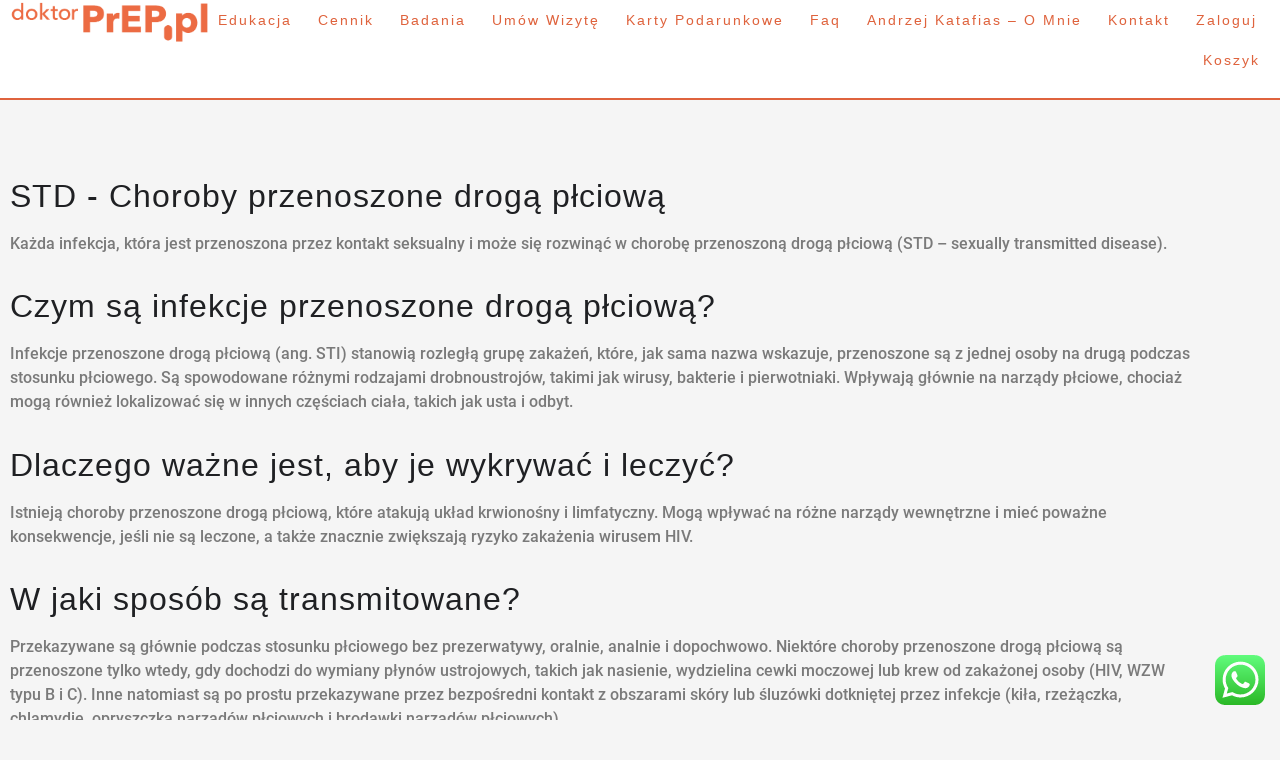

--- FILE ---
content_type: text/html; charset=UTF-8
request_url: https://doktorprep.pl/sti2/
body_size: 44233
content:
<!doctype html>
<html lang="pl-PL">
<head>
	<meta charset="UTF-8">
	<meta name="viewport" content="width=device-width, initial-scale=1">
	<link rel="profile" href="https://gmpg.org/xfn/11">
			<!-- Start cookieyes banner --> <script id="cookieyes" type="text/javascript" src="https://cdn-cookieyes.com/client_data/2b68e436664563cd94667517/script.js"></script> <!-- End cookieyes banner -->
	<meta name='robots' content='index, follow, max-image-preview:large, max-snippet:-1, max-video-preview:-1' />

	<!-- This site is optimized with the Yoast SEO plugin v26.7 - https://yoast.com/wordpress/plugins/seo/ -->
	<title>STI - doktorPrEP.pl</title>
	<link rel="canonical" href="https://doktorprep.pl/sti2/" />
	<meta property="og:locale" content="pl_PL" />
	<meta property="og:type" content="article" />
	<meta property="og:title" content="STI - doktorPrEP.pl" />
	<meta property="og:description" content="STD &#8211; Choroby przenoszone drogą płciową Każda infekcja, która jest przenoszona przez kontakt seksualny i może się rozwinąć w chorobę przenoszoną drogą płciową (STD – sexually transmitted disease). Czym są infekcje przenoszone drogą płciową? Infekcje przenoszone drogą płciową (ang. STI) stanowią rozległą grupę zakażeń, które, jak sama nazwa wskazuje, przenoszone są z jednej osoby na [&hellip;]" />
	<meta property="og:url" content="https://doktorprep.pl/sti2/" />
	<meta property="og:site_name" content="doktorPrEP.pl" />
	<meta property="article:modified_time" content="2021-10-07T13:11:11+00:00" />
	<meta name="twitter:card" content="summary_large_image" />
	<meta name="twitter:label1" content="Szacowany czas czytania" />
	<meta name="twitter:data1" content="11 minut" />
	<script type="application/ld+json" class="yoast-schema-graph">{"@context":"https://schema.org","@graph":[{"@type":"WebPage","@id":"https://doktorprep.pl/sti2/","url":"https://doktorprep.pl/sti2/","name":"STI - doktorPrEP.pl","isPartOf":{"@id":"https://doktorprep.pl/#website"},"datePublished":"2021-10-03T13:58:18+00:00","dateModified":"2021-10-07T13:11:11+00:00","breadcrumb":{"@id":"https://doktorprep.pl/sti2/#breadcrumb"},"inLanguage":"pl-PL","potentialAction":[{"@type":"ReadAction","target":["https://doktorprep.pl/sti2/"]}]},{"@type":"BreadcrumbList","@id":"https://doktorprep.pl/sti2/#breadcrumb","itemListElement":[{"@type":"ListItem","position":1,"name":"Strona główna","item":"https://doktorprep.pl/"},{"@type":"ListItem","position":2,"name":"STI"}]},{"@type":"WebSite","@id":"https://doktorprep.pl/#website","url":"https://doktorprep.pl/","name":"doktorPrEP.pl","description":"PrEP zdalnie","publisher":{"@id":"https://doktorprep.pl/#organization"},"potentialAction":[{"@type":"SearchAction","target":{"@type":"EntryPoint","urlTemplate":"https://doktorprep.pl/?s={search_term_string}"},"query-input":{"@type":"PropertyValueSpecification","valueRequired":true,"valueName":"search_term_string"}}],"inLanguage":"pl-PL"},{"@type":"Organization","@id":"https://doktorprep.pl/#organization","name":"doktorPrEP.pl","url":"https://doktorprep.pl/","logo":{"@type":"ImageObject","inLanguage":"pl-PL","@id":"https://doktorprep.pl/#/schema/logo/image/","url":"https://doktorprep.pl/wp-content/uploads/2021/08/doktor_PrEP_Obszar-roboczy-1-kopia-6-webp.webp","contentUrl":"https://doktorprep.pl/wp-content/uploads/2021/08/doktor_PrEP_Obszar-roboczy-1-kopia-6-webp.webp","width":552,"height":119,"caption":"doktorPrEP.pl"},"image":{"@id":"https://doktorprep.pl/#/schema/logo/image/"}}]}</script>
	<!-- / Yoast SEO plugin. -->


<link rel="alternate" type="application/rss+xml" title="doktorPrEP.pl &raquo; Kanał z wpisami" href="https://doktorprep.pl/feed/" />
<link rel="alternate" type="application/rss+xml" title="doktorPrEP.pl &raquo; Kanał z komentarzami" href="https://doktorprep.pl/comments/feed/" />
<link rel="alternate" title="oEmbed (JSON)" type="application/json+oembed" href="https://doktorprep.pl/wp-json/oembed/1.0/embed?url=https%3A%2F%2Fdoktorprep.pl%2Fsti2%2F" />
<link rel="alternate" title="oEmbed (XML)" type="text/xml+oembed" href="https://doktorprep.pl/wp-json/oembed/1.0/embed?url=https%3A%2F%2Fdoktorprep.pl%2Fsti2%2F&#038;format=xml" />
<style id='wp-img-auto-sizes-contain-inline-css'>
img:is([sizes=auto i],[sizes^="auto," i]){contain-intrinsic-size:3000px 1500px}
/*# sourceURL=wp-img-auto-sizes-contain-inline-css */
</style>

<link rel='stylesheet' id='wp-components-css' href='https://doktorprep.pl/wp-includes/css/dist/components/style.min.css?ver=6.9' media='all' />
<link rel='stylesheet' id='woocommerce-paczkomaty-inpost-blocks-integration-frontend-css' href='https://doktorprep.pl/wp-content/plugins/woocommerce-paczkomaty-inpost/build/point-selection-block-frontend.css?ver=1767017613' media='all' />
<link rel='stylesheet' id='woocommerce-paczkomaty-inpost-blocks-integration-editor-css' href='https://doktorprep.pl/wp-content/plugins/woocommerce-paczkomaty-inpost/build/point-selection-block.css?ver=1767017613' media='all' />
<link rel='stylesheet' id='ht_ctc_main_css-css' href='https://doktorprep.pl/wp-content/plugins/click-to-chat-for-whatsapp/new/inc/assets/css/main.css?ver=4.35' media='all' />
<link rel='stylesheet' id='swiper-css' href='https://doktorprep.pl/wp-content/plugins/elementor/assets/lib/swiper/v8/css/swiper.min.css?ver=8.4.5' media='all' />
<link rel='stylesheet' id='e-swiper-css' href='https://doktorprep.pl/wp-content/plugins/elementor/assets/css/conditionals/e-swiper.min.css?ver=3.34.1' media='all' />
<style id='wp-emoji-styles-inline-css'>

	img.wp-smiley, img.emoji {
		display: inline !important;
		border: none !important;
		box-shadow: none !important;
		height: 1em !important;
		width: 1em !important;
		margin: 0 0.07em !important;
		vertical-align: -0.1em !important;
		background: none !important;
		padding: 0 !important;
	}
/*# sourceURL=wp-emoji-styles-inline-css */
</style>
<link rel='stylesheet' id='wp-block-library-css' href='https://doktorprep.pl/wp-includes/css/dist/block-library/style.min.css?ver=6.9' media='all' />
<link rel='stylesheet' id='jet-engine-frontend-css' href='https://doktorprep.pl/wp-content/plugins/jet-engine/assets/css/frontend.css?ver=3.8.2.1' media='all' />
<link rel='stylesheet' id='pwgc-wc-blocks-style-css' href='https://doktorprep.pl/wp-content/plugins/pw-gift-cards/assets/css/blocks.css?ver=3.52' media='all' />
<style id='global-styles-inline-css'>
:root{--wp--preset--aspect-ratio--square: 1;--wp--preset--aspect-ratio--4-3: 4/3;--wp--preset--aspect-ratio--3-4: 3/4;--wp--preset--aspect-ratio--3-2: 3/2;--wp--preset--aspect-ratio--2-3: 2/3;--wp--preset--aspect-ratio--16-9: 16/9;--wp--preset--aspect-ratio--9-16: 9/16;--wp--preset--color--black: #000000;--wp--preset--color--cyan-bluish-gray: #abb8c3;--wp--preset--color--white: #ffffff;--wp--preset--color--pale-pink: #f78da7;--wp--preset--color--vivid-red: #cf2e2e;--wp--preset--color--luminous-vivid-orange: #ff6900;--wp--preset--color--luminous-vivid-amber: #fcb900;--wp--preset--color--light-green-cyan: #7bdcb5;--wp--preset--color--vivid-green-cyan: #00d084;--wp--preset--color--pale-cyan-blue: #8ed1fc;--wp--preset--color--vivid-cyan-blue: #0693e3;--wp--preset--color--vivid-purple: #9b51e0;--wp--preset--gradient--vivid-cyan-blue-to-vivid-purple: linear-gradient(135deg,rgb(6,147,227) 0%,rgb(155,81,224) 100%);--wp--preset--gradient--light-green-cyan-to-vivid-green-cyan: linear-gradient(135deg,rgb(122,220,180) 0%,rgb(0,208,130) 100%);--wp--preset--gradient--luminous-vivid-amber-to-luminous-vivid-orange: linear-gradient(135deg,rgb(252,185,0) 0%,rgb(255,105,0) 100%);--wp--preset--gradient--luminous-vivid-orange-to-vivid-red: linear-gradient(135deg,rgb(255,105,0) 0%,rgb(207,46,46) 100%);--wp--preset--gradient--very-light-gray-to-cyan-bluish-gray: linear-gradient(135deg,rgb(238,238,238) 0%,rgb(169,184,195) 100%);--wp--preset--gradient--cool-to-warm-spectrum: linear-gradient(135deg,rgb(74,234,220) 0%,rgb(151,120,209) 20%,rgb(207,42,186) 40%,rgb(238,44,130) 60%,rgb(251,105,98) 80%,rgb(254,248,76) 100%);--wp--preset--gradient--blush-light-purple: linear-gradient(135deg,rgb(255,206,236) 0%,rgb(152,150,240) 100%);--wp--preset--gradient--blush-bordeaux: linear-gradient(135deg,rgb(254,205,165) 0%,rgb(254,45,45) 50%,rgb(107,0,62) 100%);--wp--preset--gradient--luminous-dusk: linear-gradient(135deg,rgb(255,203,112) 0%,rgb(199,81,192) 50%,rgb(65,88,208) 100%);--wp--preset--gradient--pale-ocean: linear-gradient(135deg,rgb(255,245,203) 0%,rgb(182,227,212) 50%,rgb(51,167,181) 100%);--wp--preset--gradient--electric-grass: linear-gradient(135deg,rgb(202,248,128) 0%,rgb(113,206,126) 100%);--wp--preset--gradient--midnight: linear-gradient(135deg,rgb(2,3,129) 0%,rgb(40,116,252) 100%);--wp--preset--font-size--small: 13px;--wp--preset--font-size--medium: 20px;--wp--preset--font-size--large: 36px;--wp--preset--font-size--x-large: 42px;--wp--preset--spacing--20: 0.44rem;--wp--preset--spacing--30: 0.67rem;--wp--preset--spacing--40: 1rem;--wp--preset--spacing--50: 1.5rem;--wp--preset--spacing--60: 2.25rem;--wp--preset--spacing--70: 3.38rem;--wp--preset--spacing--80: 5.06rem;--wp--preset--shadow--natural: 6px 6px 9px rgba(0, 0, 0, 0.2);--wp--preset--shadow--deep: 12px 12px 50px rgba(0, 0, 0, 0.4);--wp--preset--shadow--sharp: 6px 6px 0px rgba(0, 0, 0, 0.2);--wp--preset--shadow--outlined: 6px 6px 0px -3px rgb(255, 255, 255), 6px 6px rgb(0, 0, 0);--wp--preset--shadow--crisp: 6px 6px 0px rgb(0, 0, 0);}:root { --wp--style--global--content-size: 800px;--wp--style--global--wide-size: 1200px; }:where(body) { margin: 0; }.wp-site-blocks > .alignleft { float: left; margin-right: 2em; }.wp-site-blocks > .alignright { float: right; margin-left: 2em; }.wp-site-blocks > .aligncenter { justify-content: center; margin-left: auto; margin-right: auto; }:where(.wp-site-blocks) > * { margin-block-start: 24px; margin-block-end: 0; }:where(.wp-site-blocks) > :first-child { margin-block-start: 0; }:where(.wp-site-blocks) > :last-child { margin-block-end: 0; }:root { --wp--style--block-gap: 24px; }:root :where(.is-layout-flow) > :first-child{margin-block-start: 0;}:root :where(.is-layout-flow) > :last-child{margin-block-end: 0;}:root :where(.is-layout-flow) > *{margin-block-start: 24px;margin-block-end: 0;}:root :where(.is-layout-constrained) > :first-child{margin-block-start: 0;}:root :where(.is-layout-constrained) > :last-child{margin-block-end: 0;}:root :where(.is-layout-constrained) > *{margin-block-start: 24px;margin-block-end: 0;}:root :where(.is-layout-flex){gap: 24px;}:root :where(.is-layout-grid){gap: 24px;}.is-layout-flow > .alignleft{float: left;margin-inline-start: 0;margin-inline-end: 2em;}.is-layout-flow > .alignright{float: right;margin-inline-start: 2em;margin-inline-end: 0;}.is-layout-flow > .aligncenter{margin-left: auto !important;margin-right: auto !important;}.is-layout-constrained > .alignleft{float: left;margin-inline-start: 0;margin-inline-end: 2em;}.is-layout-constrained > .alignright{float: right;margin-inline-start: 2em;margin-inline-end: 0;}.is-layout-constrained > .aligncenter{margin-left: auto !important;margin-right: auto !important;}.is-layout-constrained > :where(:not(.alignleft):not(.alignright):not(.alignfull)){max-width: var(--wp--style--global--content-size);margin-left: auto !important;margin-right: auto !important;}.is-layout-constrained > .alignwide{max-width: var(--wp--style--global--wide-size);}body .is-layout-flex{display: flex;}.is-layout-flex{flex-wrap: wrap;align-items: center;}.is-layout-flex > :is(*, div){margin: 0;}body .is-layout-grid{display: grid;}.is-layout-grid > :is(*, div){margin: 0;}body{padding-top: 0px;padding-right: 0px;padding-bottom: 0px;padding-left: 0px;}a:where(:not(.wp-element-button)){text-decoration: underline;}:root :where(.wp-element-button, .wp-block-button__link){background-color: #32373c;border-width: 0;color: #fff;font-family: inherit;font-size: inherit;font-style: inherit;font-weight: inherit;letter-spacing: inherit;line-height: inherit;padding-top: calc(0.667em + 2px);padding-right: calc(1.333em + 2px);padding-bottom: calc(0.667em + 2px);padding-left: calc(1.333em + 2px);text-decoration: none;text-transform: inherit;}.has-black-color{color: var(--wp--preset--color--black) !important;}.has-cyan-bluish-gray-color{color: var(--wp--preset--color--cyan-bluish-gray) !important;}.has-white-color{color: var(--wp--preset--color--white) !important;}.has-pale-pink-color{color: var(--wp--preset--color--pale-pink) !important;}.has-vivid-red-color{color: var(--wp--preset--color--vivid-red) !important;}.has-luminous-vivid-orange-color{color: var(--wp--preset--color--luminous-vivid-orange) !important;}.has-luminous-vivid-amber-color{color: var(--wp--preset--color--luminous-vivid-amber) !important;}.has-light-green-cyan-color{color: var(--wp--preset--color--light-green-cyan) !important;}.has-vivid-green-cyan-color{color: var(--wp--preset--color--vivid-green-cyan) !important;}.has-pale-cyan-blue-color{color: var(--wp--preset--color--pale-cyan-blue) !important;}.has-vivid-cyan-blue-color{color: var(--wp--preset--color--vivid-cyan-blue) !important;}.has-vivid-purple-color{color: var(--wp--preset--color--vivid-purple) !important;}.has-black-background-color{background-color: var(--wp--preset--color--black) !important;}.has-cyan-bluish-gray-background-color{background-color: var(--wp--preset--color--cyan-bluish-gray) !important;}.has-white-background-color{background-color: var(--wp--preset--color--white) !important;}.has-pale-pink-background-color{background-color: var(--wp--preset--color--pale-pink) !important;}.has-vivid-red-background-color{background-color: var(--wp--preset--color--vivid-red) !important;}.has-luminous-vivid-orange-background-color{background-color: var(--wp--preset--color--luminous-vivid-orange) !important;}.has-luminous-vivid-amber-background-color{background-color: var(--wp--preset--color--luminous-vivid-amber) !important;}.has-light-green-cyan-background-color{background-color: var(--wp--preset--color--light-green-cyan) !important;}.has-vivid-green-cyan-background-color{background-color: var(--wp--preset--color--vivid-green-cyan) !important;}.has-pale-cyan-blue-background-color{background-color: var(--wp--preset--color--pale-cyan-blue) !important;}.has-vivid-cyan-blue-background-color{background-color: var(--wp--preset--color--vivid-cyan-blue) !important;}.has-vivid-purple-background-color{background-color: var(--wp--preset--color--vivid-purple) !important;}.has-black-border-color{border-color: var(--wp--preset--color--black) !important;}.has-cyan-bluish-gray-border-color{border-color: var(--wp--preset--color--cyan-bluish-gray) !important;}.has-white-border-color{border-color: var(--wp--preset--color--white) !important;}.has-pale-pink-border-color{border-color: var(--wp--preset--color--pale-pink) !important;}.has-vivid-red-border-color{border-color: var(--wp--preset--color--vivid-red) !important;}.has-luminous-vivid-orange-border-color{border-color: var(--wp--preset--color--luminous-vivid-orange) !important;}.has-luminous-vivid-amber-border-color{border-color: var(--wp--preset--color--luminous-vivid-amber) !important;}.has-light-green-cyan-border-color{border-color: var(--wp--preset--color--light-green-cyan) !important;}.has-vivid-green-cyan-border-color{border-color: var(--wp--preset--color--vivid-green-cyan) !important;}.has-pale-cyan-blue-border-color{border-color: var(--wp--preset--color--pale-cyan-blue) !important;}.has-vivid-cyan-blue-border-color{border-color: var(--wp--preset--color--vivid-cyan-blue) !important;}.has-vivid-purple-border-color{border-color: var(--wp--preset--color--vivid-purple) !important;}.has-vivid-cyan-blue-to-vivid-purple-gradient-background{background: var(--wp--preset--gradient--vivid-cyan-blue-to-vivid-purple) !important;}.has-light-green-cyan-to-vivid-green-cyan-gradient-background{background: var(--wp--preset--gradient--light-green-cyan-to-vivid-green-cyan) !important;}.has-luminous-vivid-amber-to-luminous-vivid-orange-gradient-background{background: var(--wp--preset--gradient--luminous-vivid-amber-to-luminous-vivid-orange) !important;}.has-luminous-vivid-orange-to-vivid-red-gradient-background{background: var(--wp--preset--gradient--luminous-vivid-orange-to-vivid-red) !important;}.has-very-light-gray-to-cyan-bluish-gray-gradient-background{background: var(--wp--preset--gradient--very-light-gray-to-cyan-bluish-gray) !important;}.has-cool-to-warm-spectrum-gradient-background{background: var(--wp--preset--gradient--cool-to-warm-spectrum) !important;}.has-blush-light-purple-gradient-background{background: var(--wp--preset--gradient--blush-light-purple) !important;}.has-blush-bordeaux-gradient-background{background: var(--wp--preset--gradient--blush-bordeaux) !important;}.has-luminous-dusk-gradient-background{background: var(--wp--preset--gradient--luminous-dusk) !important;}.has-pale-ocean-gradient-background{background: var(--wp--preset--gradient--pale-ocean) !important;}.has-electric-grass-gradient-background{background: var(--wp--preset--gradient--electric-grass) !important;}.has-midnight-gradient-background{background: var(--wp--preset--gradient--midnight) !important;}.has-small-font-size{font-size: var(--wp--preset--font-size--small) !important;}.has-medium-font-size{font-size: var(--wp--preset--font-size--medium) !important;}.has-large-font-size{font-size: var(--wp--preset--font-size--large) !important;}.has-x-large-font-size{font-size: var(--wp--preset--font-size--x-large) !important;}
:root :where(.wp-block-pullquote){font-size: 1.5em;line-height: 1.6;}
/*# sourceURL=global-styles-inline-css */
</style>
<link rel='stylesheet' id='woocommerce-layout-css' href='https://doktorprep.pl/wp-content/plugins/woocommerce/assets/css/woocommerce-layout.css?ver=10.4.3' media='all' />
<link rel='stylesheet' id='woocommerce-smallscreen-css' href='https://doktorprep.pl/wp-content/plugins/woocommerce/assets/css/woocommerce-smallscreen.css?ver=10.4.3' media='only screen and (max-width: 768px)' />
<link rel='stylesheet' id='woocommerce-general-css' href='https://doktorprep.pl/wp-content/plugins/woocommerce/assets/css/woocommerce.css?ver=10.4.3' media='all' />
<style id='woocommerce-inline-inline-css'>
.woocommerce form .form-row .required { visibility: visible; }
/*# sourceURL=woocommerce-inline-inline-css */
</style>
<link rel='stylesheet' id='hello-elementor-css' href='https://doktorprep.pl/wp-content/themes/hello-elementor/assets/css/reset.css?ver=3.4.5' media='all' />
<link rel='stylesheet' id='hello-elementor-theme-style-css' href='https://doktorprep.pl/wp-content/themes/hello-elementor/assets/css/theme.css?ver=3.4.5' media='all' />
<link rel='stylesheet' id='hello-elementor-header-footer-css' href='https://doktorprep.pl/wp-content/themes/hello-elementor/assets/css/header-footer.css?ver=3.4.5' media='all' />
<link rel='stylesheet' id='jet-fb-option-field-select-css' href='https://doktorprep.pl/wp-content/plugins/jetformbuilder/modules/option-field/assets/build/select.css?ver=0edd78a6f12e2b918b82' media='all' />
<link rel='stylesheet' id='jet-fb-option-field-checkbox-css' href='https://doktorprep.pl/wp-content/plugins/jetformbuilder/modules/option-field/assets/build/checkbox.css?ver=6e25adbbae5a5d1bb65e' media='all' />
<link rel='stylesheet' id='jet-fb-option-field-radio-css' href='https://doktorprep.pl/wp-content/plugins/jetformbuilder/modules/option-field/assets/build/radio.css?ver=7c6d0d4d7df91e6bd6a4' media='all' />
<link rel='stylesheet' id='jet-fb-advanced-choices-css' href='https://doktorprep.pl/wp-content/plugins/jetformbuilder/modules/advanced-choices/assets/build/main.css?ver=ca05550a7cac3b9b55a3' media='all' />
<link rel='stylesheet' id='jet-fb-wysiwyg-css' href='https://doktorprep.pl/wp-content/plugins/jetformbuilder/modules/wysiwyg/assets/build/wysiwyg.css?ver=5a4d16fb6d7a94700261' media='all' />
<link rel='stylesheet' id='jet-fb-switcher-css' href='https://doktorprep.pl/wp-content/plugins/jetformbuilder/modules/switcher/assets/build/switcher.css?ver=06c887a8b9195e5a119d' media='all' />
<link rel='stylesheet' id='jet-woo-builder-css' href='https://doktorprep.pl/wp-content/plugins/jet-woo-builder/assets/css/frontend.css?ver=2.2.3' media='all' />
<style id='jet-woo-builder-inline-css'>
@font-face {
				font-family: "WooCommerce";
				font-weight: normal;
				font-style: normal;
				src: url("https://doktorprep.pl/wp-content/plugins/woocommerce/assets/fonts/WooCommerce.eot");
				src: url("https://doktorprep.pl/wp-content/plugins/woocommerce/assets/fonts/WooCommerce.eot?#iefix") format("embedded-opentype"),
					 url("https://doktorprep.pl/wp-content/plugins/woocommerce/assets/fonts/WooCommerce.woff") format("woff"),
					 url("https://doktorprep.pl/wp-content/plugins/woocommerce/assets/fonts/WooCommerce.ttf") format("truetype"),
					 url("https://doktorprep.pl/wp-content/plugins/woocommerce/assets/fonts/WooCommerce.svg#WooCommerce") format("svg");
			}
/*# sourceURL=jet-woo-builder-inline-css */
</style>
<link rel='stylesheet' id='jet-woo-builder-frontend-font-css' href='https://doktorprep.pl/wp-content/plugins/jet-woo-builder/assets/css/lib/jetwoobuilder-frontend-font/css/jetwoobuilder-frontend-font.css?ver=2.2.3' media='all' />
<link rel='stylesheet' id='jet-theme-core-frontend-styles-css' href='https://doktorprep.pl/wp-content/plugins/jet-theme-core/assets/css/frontend.css?ver=2.3.1.1' media='all' />
<link rel='stylesheet' id='elementor-frontend-css' href='https://doktorprep.pl/wp-content/plugins/elementor/assets/css/frontend.min.css?ver=3.34.1' media='all' />
<link rel='stylesheet' id='widget-image-css' href='https://doktorprep.pl/wp-content/plugins/elementor/assets/css/widget-image.min.css?ver=3.34.1' media='all' />
<link rel='stylesheet' id='widget-nav-menu-css' href='https://doktorprep.pl/wp-content/plugins/elementor-pro/assets/css/widget-nav-menu.min.css?ver=3.34.0' media='all' />
<link rel='stylesheet' id='e-animation-fadeIn-css' href='https://doktorprep.pl/wp-content/plugins/elementor/assets/lib/animations/styles/fadeIn.min.css?ver=3.34.1' media='all' />
<link rel='stylesheet' id='e-sticky-css' href='https://doktorprep.pl/wp-content/plugins/elementor-pro/assets/css/modules/sticky.min.css?ver=3.34.0' media='all' />
<link rel='stylesheet' id='widget-heading-css' href='https://doktorprep.pl/wp-content/plugins/elementor/assets/css/widget-heading.min.css?ver=3.34.1' media='all' />
<link rel='stylesheet' id='widget-social-icons-css' href='https://doktorprep.pl/wp-content/plugins/elementor/assets/css/widget-social-icons.min.css?ver=3.34.1' media='all' />
<link rel='stylesheet' id='e-apple-webkit-css' href='https://doktorprep.pl/wp-content/plugins/elementor/assets/css/conditionals/apple-webkit.min.css?ver=3.34.1' media='all' />
<link rel='stylesheet' id='jet-blocks-css' href='https://doktorprep.pl/wp-content/uploads/elementor/css/custom-jet-blocks.css?ver=1.3.22' media='all' />
<link rel='stylesheet' id='elementor-post-7-css' href='https://doktorprep.pl/wp-content/uploads/elementor/css/post-7.css?ver=1768665698' media='all' />
<link rel='stylesheet' id='jet-tabs-frontend-css' href='https://doktorprep.pl/wp-content/plugins/jet-tabs/assets/css/jet-tabs-frontend.css?ver=2.2.13' media='all' />
<link rel='stylesheet' id='widget-spacer-css' href='https://doktorprep.pl/wp-content/plugins/elementor/assets/css/widget-spacer.min.css?ver=3.34.1' media='all' />
<link rel='stylesheet' id='widget-toggle-css' href='https://doktorprep.pl/wp-content/plugins/elementor/assets/css/widget-toggle.min.css?ver=3.34.1' media='all' />
<link rel='stylesheet' id='elementor-post-1072-css' href='https://doktorprep.pl/wp-content/uploads/elementor/css/post-1072.css?ver=1768716586' media='all' />
<link rel='stylesheet' id='elementor-post-15-css' href='https://doktorprep.pl/wp-content/uploads/elementor/css/post-15.css?ver=1768665698' media='all' />
<link rel='stylesheet' id='elementor-post-1670-css' href='https://doktorprep.pl/wp-content/uploads/elementor/css/post-1670.css?ver=1768665699' media='all' />
<link rel='stylesheet' id='flexible-shipping-free-shipping-css' href='https://doktorprep.pl/wp-content/plugins/flexible-shipping/assets/dist/css/free-shipping.css?ver=6.5.3.2' media='all' />
<link rel='stylesheet' id='hello-elementor-child-style-css' href='https://doktorprep.pl/wp-content/themes/hello-theme-child-master/style.css?ver=2.0.0' media='all' />
<link rel='stylesheet' id='elementor-gf-local-robotocondensed-css' href='https://doktorprep.pl/wp-content/uploads/elementor/google-fonts/css/robotocondensed.css?ver=1742321669' media='all' />
<script src="https://doktorprep.pl/wp-includes/js/jquery/jquery.min.js?ver=3.7.1" id="jquery-core-js"></script>
<script src="https://doktorprep.pl/wp-includes/js/jquery/jquery-migrate.min.js?ver=3.4.1" id="jquery-migrate-js"></script>
<script src="https://doktorprep.pl/wp-content/plugins/woocommerce/assets/js/jquery-blockui/jquery.blockUI.min.js?ver=2.7.0-wc.10.4.3" id="wc-jquery-blockui-js" defer data-wp-strategy="defer"></script>
<script id="wc-add-to-cart-js-extra">
var wc_add_to_cart_params = {"ajax_url":"/wp-admin/admin-ajax.php","wc_ajax_url":"/?wc-ajax=%%endpoint%%","i18n_view_cart":"Zobacz koszyk","cart_url":"https://doktorprep.pl/koszyk/","is_cart":"","cart_redirect_after_add":"no"};
//# sourceURL=wc-add-to-cart-js-extra
</script>
<script src="https://doktorprep.pl/wp-content/plugins/woocommerce/assets/js/frontend/add-to-cart.min.js?ver=10.4.3" id="wc-add-to-cart-js" defer data-wp-strategy="defer"></script>
<script src="https://doktorprep.pl/wp-content/plugins/woocommerce/assets/js/js-cookie/js.cookie.min.js?ver=2.1.4-wc.10.4.3" id="wc-js-cookie-js" defer data-wp-strategy="defer"></script>
<script id="woocommerce-js-extra">
var woocommerce_params = {"ajax_url":"/wp-admin/admin-ajax.php","wc_ajax_url":"/?wc-ajax=%%endpoint%%","i18n_password_show":"Poka\u017c has\u0142o","i18n_password_hide":"Ukryj has\u0142o"};
//# sourceURL=woocommerce-js-extra
</script>
<script src="https://doktorprep.pl/wp-content/plugins/woocommerce/assets/js/frontend/woocommerce.min.js?ver=10.4.3" id="woocommerce-js" defer data-wp-strategy="defer"></script>
<link rel="https://api.w.org/" href="https://doktorprep.pl/wp-json/" /><link rel="alternate" title="JSON" type="application/json" href="https://doktorprep.pl/wp-json/wp/v2/pages/1072" /><link rel="EditURI" type="application/rsd+xml" title="RSD" href="https://doktorprep.pl/xmlrpc.php?rsd" />
<meta name="generator" content="WordPress 6.9" />
<meta name="generator" content="WooCommerce 10.4.3" />
<link rel='shortlink' href='https://doktorprep.pl/?p=1072' />
<!-- Google tag (gtag.js) -->
<script async src="https://www.googletagmanager.com/gtag/js?id=G-998NJ3KMNC">
</script>
<script>
  window.dataLayer = window.dataLayer || [];
  function gtag(){dataLayer.push(arguments);}
  gtag('js', new Date());

  gtag('config', 'G-998NJ3KMNC');
</script>
<!-- This website runs the Product Feed PRO for WooCommerce by AdTribes.io plugin - version woocommercesea_option_installed_version -->
	<noscript><style>.woocommerce-product-gallery{ opacity: 1 !important; }</style></noscript>
	<meta name="generator" content="Elementor 3.34.1; features: e_font_icon_svg, additional_custom_breakpoints; settings: css_print_method-external, google_font-enabled, font_display-swap">

<!-- Google Tag Manager -->
<script>(function(w,d,s,l,i){w[l]=w[l]||[];w[l].push({'gtm.start':
new Date().getTime(),event:'gtm.js'});var f=d.getElementsByTagName(s)[0],
j=d.createElement(s),dl=l!='dataLayer'?'&l='+l:'';j.async=true;j.src=
'https://www.googletagmanager.com/gtm.js?id='+i+dl;f.parentNode.insertBefore(j,f);
})(window,document,'script','dataLayer','GTM-NGG2SP3L');</script>
<!-- End Google Tag Manager -->
			<meta name="theme-color" content="#FFFFFF">
			<link rel="icon" href="https://doktorprep.pl/wp-content/uploads/2025/03/cropped-doktor_PrEP_kwadrat_Obszar-roboczy-1-kopia-2-mniejszy-rozmiar-jeszcze-mniejszy-32x32.jpg" sizes="32x32" />
<link rel="icon" href="https://doktorprep.pl/wp-content/uploads/2025/03/cropped-doktor_PrEP_kwadrat_Obszar-roboczy-1-kopia-2-mniejszy-rozmiar-jeszcze-mniejszy-192x192.jpg" sizes="192x192" />
<link rel="apple-touch-icon" href="https://doktorprep.pl/wp-content/uploads/2025/03/cropped-doktor_PrEP_kwadrat_Obszar-roboczy-1-kopia-2-mniejszy-rozmiar-jeszcze-mniejszy-180x180.jpg" />
<meta name="msapplication-TileImage" content="https://doktorprep.pl/wp-content/uploads/2025/03/cropped-doktor_PrEP_kwadrat_Obszar-roboczy-1-kopia-2-mniejszy-rozmiar-jeszcze-mniejszy-270x270.jpg" />
		<style id="wp-custom-css">
			.cross-sells ul.products {
  display: flex;
}

.checkout-button:hover {
  outline: solid #eb6b42 2px;
  color: #eb6b42 !important;
}

body.woocommerce-cart .site-main {
  padding-top: 4em;
}

/* ============================================
   KONTENER KOSZYKA
============================================ */
.woocommerce-cart .woocommerce {
  max-width: 1100px;
  margin: 40px auto 80px;
}

/* ============================================
   TABELA – CARD, BEZ PODZIAŁEK, JEDNOLITE TŁO
============================================ */
table thead:first-child tr:first-child th {
  border-block-start: none !important;
}

.woocommerce-cart table.shop_table {
  width: 100%;
  border-collapse: separate;
  /* żeby border-bottom nie robił kresek */
  border-spacing: 0;
  background: #fff7f1;
  /* jednolite tło dla całej tabeli */
  border-radius: 10px;
  /* mniejszy border radius */
  overflow: hidden;
  box-shadow: 0 12px 35px rgba(0, 0, 0, 0.05);
  border: 0;
  font-size: 14px;
}

/* Nagłówki */
.woocommerce-cart table.shop_table thead tr {
  background: transparent;
  /* ten sam kolor co tabela */
}

.woocommerce-cart table.shop_table th {
  padding: 14px 20px;
  font-weight: 600;
  text-transform: uppercase;
  font-size: 11px;
  letter-spacing: 0.08em;
  color: #b78563;
  border: 0;
  text-align: left;
}

/* ============================================
   WIERSZE PRODUKTÓW – JEDNAKOWE TŁO
============================================ */
.woocommerce-cart table.shop_table tbody tr.cart_item {
  background: transparent;
  /* dziedziczy #fff7f1 z tabeli */
}

.woocommerce-cart table.shop_table tbody tr.cart_item:hover {
  background: transparent;
  /* bez zmiany przy hoverze */
}

.woocommerce-cart table.shop_table td {
  padding: 14px 20px;
  border: 0;
  vertical-align: middle;
}

table tbody>tr:nth-child(odd)>td,
table tbody>tr:nth-child(odd)>th {
  background-color: transparent !important;
}

/* Miniatury */
.woocommerce-cart td.product-thumbnail img {
  max-width: 60px;
  border-radius: 10px;
}

/* Nazwa produktu */
.woocommerce-cart td.product-name a {
  font-weight: 600;
  color: #333;
  text-decoration: none;
}

.woocommerce-cart td.product-name a:hover {
  color: #f26f3c;
}

/* Cena i suma */
.woocommerce-cart td.product-price,
.woocommerce-cart td.product-subtotal {
  white-space: nowrap;
  font-weight: 500;
}

/* Ilość */
.woocommerce-cart .quantity .qty {
  width: 70px;
  height: 34px;
  border-radius: 10px;
  border: 1px solid #e5e5e5;
  padding: 0 10px;
  text-align: center;
}

.woocommerce-cart .quantity .qty:focus {
  border-color: #f26f3c;
  box-shadow: 0 0 0 2px rgba(242, 111, 60, 0.2);
}

/* Usuń (X) */
.woocommerce-cart a.remove {
  display: inline-flex;
  align-items: center;
  justify-content: center;
  width: 26px;
  height: 26px;
  border-radius: 50%;
  background: #ffe7dc;
  color: #f26f3c !important;
  font-size: 16px;
  transition: 0.2s ease;
}

.woocommerce-cart a.remove:hover {
  background: #f26f3c;
  color: #fff !important;
}

/* ============================================
   AKCJE POD TABELĄ – KUPON + UPDATE
============================================ */
.woocommerce-cart .actions {
  padding: 14px 20px;
  background: #fff7f1;
  /* to samo tło co tabela */
  border-top: 0;
  border-radius: 0 0 10px 10px;
}

/* Kupon – wyrównanie */
.woocommerce-cart .coupon {
  display: flex;
  align-items: center;
  gap: 8px;
  flex-wrap: nowrap;
}

.woocommerce-cart .coupon .input-text {
  border-radius: 999px;
  border: 1px solid #e3d0c1;
  padding: 8px 16px;
  font-size: 13px;
  min-width: 170px;
}

.woocommerce-cart .coupon .input-text:focus {
  border-color: #f26f3c;
  box-shadow: 0 0 0 2px rgba(242, 111, 60, 0.2);
}

/* Przycisk: Wykorzystaj kupon */
.woocommerce-cart .coupon .button {
  border-radius: 999px;
  text-transform: uppercase;
  font-size: 11px;
  letter-spacing: 0.06em;
}

/* Przycisk: Zaktualizuj koszyk */
.woocommerce-cart button[name="update_cart"] {
  background: #fff;
  border: 1px solid #f0d7c8;
  border-radius: 999px;
  padding: 8px 18px;
  text-transform: uppercase;
  font-size: 12px;
  letter-spacing: 0.06em;
  cursor: pointer;
}

.woocommerce-cart button[name="update_cart"]:hover:enabled {
  background: #fff7f1;
}

/* ============================================
   PODSUMOWANIE KOSZYKA (prawa kolumna)
============================================ */
.woocommerce-cart .cart_totals {
  background: #ffffff;
  border-radius: 10px;
  /* mniejszy radius */
  box-shadow: 0 12px 35px rgba(0, 0, 0, 0.05);
  border: 0;
  padding: 20px 24px;
  font-size: 14px;
}

.woocommerce-cart .cart_totals h2 {
  font-size: 16px;
  margin-bottom: 15px;
  font-weight: 600;
}

.woocommerce-cart .cart_totals table {
  width: 100%;
  border-collapse: separate;
  border-spacing: 0;
  border: 0;
}

.woocommerce-cart .cart_totals th,
.woocommerce-cart .cart_totals td {
  padding: 8px 0;
  border: 0;
}

.woocommerce-cart .cart_totals table th {
  font-weight: 500;
  color: #666;
}

.woocommerce-cart .cart_totals table td {
  text-align: right;
  font-weight: 600;
}

/* Przycisk: Przejdź do płatności */
.woocommerce-cart a.checkout-button {
  display: block;
  text-align: center;
  margin-top: 20px;
  background: #f26f3c;
  color: #fff;
  border-radius: 999px;
  padding: 14px 24px;
  font-size: 14px;
  font-weight: 700;
  text-transform: uppercase;
  letter-spacing: 0.08em;
  box-shadow: 0 8px 20px rgba(242, 111, 60, 0.35);
  transition: 0.2s ease;
}

.woocommerce-cart a.checkout-button:hover {
  background: #d85f33;
  box-shadow: 0 10px 24px rgba(242, 111, 60, 0.45);
}

/* ============================================
   RESPONSYWNOŚĆ
============================================ */
@media (max-width: 768px) {
  .woocommerce-cart .woocommerce {
    padding: 0 15px;
    margin-top: 20px;
  }

  .woocommerce-cart .coupon {
    width: 100%;
    flex-wrap: wrap;
  }

  .woocommerce-cart .coupon .input-text {
    flex: 1 1 100%;
  }

  .woocommerce-cart button[name="update_cart"] {
    width: 100%;
  }
}
/* ============================================
   KUPO NY + KARTA PODARUNKOWA – WSPÓLNY STYL
============================================ */

/* oba wiersze z .coupon (kupon + karta podarunkowa) */
.woocommerce-cart table.cart td.actions .coupon {
  display: flex;
  align-items: center;
  gap: 8px;
  flex-wrap: wrap;
}

/* label przy obu kuponach */
.woocommerce-cart table.cart td.actions .coupon label {
  font-size: 13px;
  font-weight: 500;
  margin-right: 4px;
  white-space: nowrap;
}

/* pola tekstowe (kod kuponu + numer vouchera) */
.woocommerce-cart table.cart td.actions .coupon .input-text,
.woocommerce-cart table.cart td.actions .coupon input[type="text"] {
  border-radius: 999px;
  border: 1px solid #e3d0c1;
  padding: 8px 16px;
  font-size: 13px;
  min-width: 170px;
}

/* komunikat błędu karty podarunkowej */
.woocommerce-cart #pwgc-redeem-error {
  width: 100%;
  font-size: 12px;
  color: red;
}

/* przycisk karty podarunkowej – ten sam „pill” co reszta */
.woocommerce-cart #pwgc-apply-gift-card {
  border-radius: 999px;
  text-transform: uppercase;
  font-size: 11px;
  letter-spacing: 0.06em;
}

/* żeby input z numerem vouchera nie robił się absurdalnie szeroki */
.woocommerce-cart #pwgc-redeem-gift-card-number {
  max-width: 260px;
}

/* ============================================
   MOBILE – NADPISANIE STAREGO width:48%
============================================ */
@media (max-width: 768px) {

  /* układ kolumnowy dla obu kuponów */
  .woocommerce-cart table.cart td.actions .coupon,
  .woocommerce-page table.cart td.actions .coupon {
    flex-direction: column;
    align-items: stretch;
  }

  /* zabijamy stare 48% i dajemy pełną szerokość */
  .woocommerce-cart table.cart td.actions .coupon .button,
  .woocommerce-cart table.cart td.actions .coupon .input-text,
  .woocommerce-cart table.cart td.actions .coupon input,
  .woocommerce-page table.cart td.actions .coupon .button,
  .woocommerce-page table.cart td.actions .coupon .input-text,
  .woocommerce-page table.cart td.actions .coupon input {
    width: 100% !important;
    box-sizing: border-box;
  }

  /* odstęp między elementami */
  .woocommerce-cart table.cart td.actions .coupon .button,
  .woocommerce-page table.cart td.actions .coupon .button {
    margin-top: 8px;
  }
}
/* ============================================
   SPÓJNY PRZYCISK: "Wykorzystaj kupon"
============================================ */

/* przycisk kuponu – jak przycisk karty podarunkowej */
.woocommerce-cart .actions .coupon .button[name="apply_coupon"] {
    background: #f26f3c !important;
    color: #ffffff !important;
    border-radius: 999px;
    text-transform: uppercase;
    font-size: 11px;
    letter-spacing: 0.06em;
    padding: 10px 18px;
    border: none !important;
    box-shadow: 0 4px 12px rgba(242,111,60,0.25);
    transition: 0.2s ease;
}

.woocommerce-cart .actions .coupon .button[name="apply_coupon"]:hover {
    background: #d85f33 !important;
    box-shadow: 0 6px 16px rgba(242,111,60,0.35);
}

/* poprawka dla mobile, pełna szerokość */
@media (max-width: 768px) {
  .woocommerce-cart .actions .coupon .button[name="apply_coupon"] {
      width: 100% !important;
      text-align: center;
  }
}
		</style>
		</head>
<body class="wp-singular page-template-default page page-id-1072 wp-custom-logo wp-embed-responsive wp-theme-hello-elementor wp-child-theme-hello-theme-child-master theme-hello-elementor woocommerce-no-js hello-elementor-default jet-engine-optimized-dom elementor-default elementor-template-full-width elementor-kit-7 elementor-page elementor-page-1072">


<a class="skip-link screen-reader-text" href="#content">Przejdź do treści</a>

		<header data-elementor-type="header" data-elementor-id="15" class="elementor elementor-15 elementor-location-header" data-elementor-post-type="elementor_library">
			<header class="elementor-element elementor-element-0ca54e5 animated-fast e-con-full e-flex elementor-invisible e-con e-parent" data-id="0ca54e5" data-element_type="container" data-settings="{&quot;background_background&quot;:&quot;classic&quot;,&quot;animation&quot;:&quot;fadeIn&quot;,&quot;sticky&quot;:&quot;top&quot;,&quot;sticky_on&quot;:[&quot;desktop&quot;,&quot;tablet&quot;,&quot;mobile&quot;],&quot;sticky_offset&quot;:0,&quot;sticky_effects_offset&quot;:0,&quot;sticky_anchor_link_offset&quot;:0}">
				<div class="elementor-element elementor-element-533af8a elementor-widget elementor-widget-theme-site-logo elementor-widget-image" data-id="533af8a" data-element_type="widget" data-widget_type="theme-site-logo.default">
				<div class="elementor-widget-container">
											<a href="https://doktorprep.pl">
			<img data-lazyloaded="1" data-placeholder-resp="552x119" src="[data-uri]" width="552" height="119" data-src="https://doktorprep.pl/wp-content/uploads/2021/08/doktor_PrEP_Obszar-roboczy-1-kopia-6-webp.webp" class="attachment-full size-full wp-image-505" alt="" data-srcset="https://doktorprep.pl/wp-content/uploads/2021/08/doktor_PrEP_Obszar-roboczy-1-kopia-6-webp.webp 552w, https://doktorprep.pl/wp-content/uploads/2021/08/doktor_PrEP_Obszar-roboczy-1-kopia-6-webp-300x65.webp 300w, https://doktorprep.pl/wp-content/uploads/2021/08/doktor_PrEP_Obszar-roboczy-1-kopia-6-webp-200x43.webp 200w" data-sizes="(max-width: 552px) 100vw, 552px" /><noscript><img width="552" height="119" src="https://doktorprep.pl/wp-content/uploads/2021/08/doktor_PrEP_Obszar-roboczy-1-kopia-6-webp.webp" class="attachment-full size-full wp-image-505" alt="" srcset="https://doktorprep.pl/wp-content/uploads/2021/08/doktor_PrEP_Obszar-roboczy-1-kopia-6-webp.webp 552w, https://doktorprep.pl/wp-content/uploads/2021/08/doktor_PrEP_Obszar-roboczy-1-kopia-6-webp-300x65.webp 300w, https://doktorprep.pl/wp-content/uploads/2021/08/doktor_PrEP_Obszar-roboczy-1-kopia-6-webp-200x43.webp 200w" sizes="(max-width: 552px) 100vw, 552px" /></noscript>				</a>
											</div>
				</div>
				<div class="elementor-element elementor-element-9230d05 elementor-nav-menu__align-end elementor-nav-menu--stretch elementor-nav-menu__text-align-center elementor-nav-menu--dropdown-tablet elementor-nav-menu--toggle elementor-nav-menu--burger elementor-widget elementor-widget-nav-menu" data-id="9230d05" data-element_type="widget" data-settings="{&quot;full_width&quot;:&quot;stretch&quot;,&quot;layout&quot;:&quot;horizontal&quot;,&quot;submenu_icon&quot;:{&quot;value&quot;:&quot;&lt;svg aria-hidden=\&quot;true\&quot; class=\&quot;e-font-icon-svg e-fas-caret-down\&quot; viewBox=\&quot;0 0 320 512\&quot; xmlns=\&quot;http:\/\/www.w3.org\/2000\/svg\&quot;&gt;&lt;path d=\&quot;M31.3 192h257.3c17.8 0 26.7 21.5 14.1 34.1L174.1 354.8c-7.8 7.8-20.5 7.8-28.3 0L17.2 226.1C4.6 213.5 13.5 192 31.3 192z\&quot;&gt;&lt;\/path&gt;&lt;\/svg&gt;&quot;,&quot;library&quot;:&quot;fa-solid&quot;},&quot;toggle&quot;:&quot;burger&quot;}" data-widget_type="nav-menu.default">
				<div class="elementor-widget-container">
								<nav aria-label="Menu" class="elementor-nav-menu--main elementor-nav-menu__container elementor-nav-menu--layout-horizontal e--pointer-text e--animation-grow">
				<ul id="menu-1-9230d05" class="elementor-nav-menu"><li class="menu-item menu-item-type-post_type menu-item-object-page menu-item-1319"><a href="https://doktorprep.pl/edukacja/" class="elementor-item">Edukacja</a></li>
<li class="menu-item menu-item-type-post_type menu-item-object-page menu-item-1320"><a href="https://doktorprep.pl/cennik/" class="elementor-item">Cennik</a></li>
<li class="menu-item menu-item-type-post_type menu-item-object-page menu-item-10231"><a href="https://doktorprep.pl/badania-doktorprep-pl/" class="elementor-item">Badania</a></li>
<li class="menu-item menu-item-type-custom menu-item-object-custom menu-item-2635"><a href="https://doktorprep.pl/moje-konto/" class="elementor-item">Umów wizytę</a></li>
<li class="menu-item menu-item-type-post_type menu-item-object-page menu-item-12837"><a href="https://doktorprep.pl/karty-podarunkowe/" class="elementor-item">Karty podarunkowe</a></li>
<li class="menu-item menu-item-type-post_type menu-item-object-page menu-item-6816"><a href="https://doktorprep.pl/faq/" class="elementor-item">Faq</a></li>
<li class="menu-item menu-item-type-post_type menu-item-object-page menu-item-3843"><a href="https://doktorprep.pl/andrzej-katafias-doktorprep/" class="elementor-item">Andrzej Katafias – o mnie</a></li>
<li class="menu-item menu-item-type-post_type menu-item-object-page menu-item-1855"><a href="https://doktorprep.pl/kontakt/" class="elementor-item">Kontakt</a></li>
<li class="menu-item menu-item-type-custom menu-item-object-custom menu-item-1377"><a href="/logowanie?redirect_to=/moje-konto" class="elementor-item">Zaloguj</a></li>
<li class="menu-item menu-item-type-post_type menu-item-object-page menu-item-14686"><a href="https://doktorprep.pl/koszyk/" class="elementor-item">Koszyk</a></li>
</ul>			</nav>
					<div class="elementor-menu-toggle" role="button" tabindex="0" aria-label="Menu Toggle" aria-expanded="false">
			<svg aria-hidden="true" role="presentation" class="elementor-menu-toggle__icon--open e-font-icon-svg e-eicon-menu-bar" viewBox="0 0 1000 1000" xmlns="http://www.w3.org/2000/svg"><path d="M104 333H896C929 333 958 304 958 271S929 208 896 208H104C71 208 42 237 42 271S71 333 104 333ZM104 583H896C929 583 958 554 958 521S929 458 896 458H104C71 458 42 487 42 521S71 583 104 583ZM104 833H896C929 833 958 804 958 771S929 708 896 708H104C71 708 42 737 42 771S71 833 104 833Z"></path></svg><svg aria-hidden="true" role="presentation" class="elementor-menu-toggle__icon--close e-font-icon-svg e-eicon-close" viewBox="0 0 1000 1000" xmlns="http://www.w3.org/2000/svg"><path d="M742 167L500 408 258 167C246 154 233 150 217 150 196 150 179 158 167 167 154 179 150 196 150 212 150 229 154 242 171 254L408 500 167 742C138 771 138 800 167 829 196 858 225 858 254 829L496 587 738 829C750 842 767 846 783 846 800 846 817 842 829 829 842 817 846 804 846 783 846 767 842 750 829 737L588 500 833 258C863 229 863 200 833 171 804 137 775 137 742 167Z"></path></svg>		</div>
					<nav class="elementor-nav-menu--dropdown elementor-nav-menu__container" aria-hidden="true">
				<ul id="menu-2-9230d05" class="elementor-nav-menu"><li class="menu-item menu-item-type-post_type menu-item-object-page menu-item-1319"><a href="https://doktorprep.pl/edukacja/" class="elementor-item" tabindex="-1">Edukacja</a></li>
<li class="menu-item menu-item-type-post_type menu-item-object-page menu-item-1320"><a href="https://doktorprep.pl/cennik/" class="elementor-item" tabindex="-1">Cennik</a></li>
<li class="menu-item menu-item-type-post_type menu-item-object-page menu-item-10231"><a href="https://doktorprep.pl/badania-doktorprep-pl/" class="elementor-item" tabindex="-1">Badania</a></li>
<li class="menu-item menu-item-type-custom menu-item-object-custom menu-item-2635"><a href="https://doktorprep.pl/moje-konto/" class="elementor-item" tabindex="-1">Umów wizytę</a></li>
<li class="menu-item menu-item-type-post_type menu-item-object-page menu-item-12837"><a href="https://doktorprep.pl/karty-podarunkowe/" class="elementor-item" tabindex="-1">Karty podarunkowe</a></li>
<li class="menu-item menu-item-type-post_type menu-item-object-page menu-item-6816"><a href="https://doktorprep.pl/faq/" class="elementor-item" tabindex="-1">Faq</a></li>
<li class="menu-item menu-item-type-post_type menu-item-object-page menu-item-3843"><a href="https://doktorprep.pl/andrzej-katafias-doktorprep/" class="elementor-item" tabindex="-1">Andrzej Katafias – o mnie</a></li>
<li class="menu-item menu-item-type-post_type menu-item-object-page menu-item-1855"><a href="https://doktorprep.pl/kontakt/" class="elementor-item" tabindex="-1">Kontakt</a></li>
<li class="menu-item menu-item-type-custom menu-item-object-custom menu-item-1377"><a href="/logowanie?redirect_to=/moje-konto" class="elementor-item" tabindex="-1">Zaloguj</a></li>
<li class="menu-item menu-item-type-post_type menu-item-object-page menu-item-14686"><a href="https://doktorprep.pl/koszyk/" class="elementor-item" tabindex="-1">Koszyk</a></li>
</ul>			</nav>
						</div>
				</div>
				</header>
				</header>
				<div data-elementor-type="wp-page" data-elementor-id="1072" class="elementor elementor-1072" data-elementor-post-type="page">
						<section class="elementor-section elementor-top-section elementor-element elementor-element-f9efff9 elementor-section-boxed elementor-section-height-default elementor-section-height-default" data-id="f9efff9" data-element_type="section">
						<div class="elementor-container elementor-column-gap-default">
					<div class="elementor-column elementor-col-100 elementor-top-column elementor-element elementor-element-62047d6" data-id="62047d6" data-element_type="column">
			<div class="elementor-widget-wrap elementor-element-populated">
						<div class="elementor-element elementor-element-abe1692 elementor-widget elementor-widget-spacer" data-id="abe1692" data-element_type="widget" data-widget_type="spacer.default">
				<div class="elementor-widget-container">
							<div class="elementor-spacer">
			<div class="elementor-spacer-inner"></div>
		</div>
						</div>
				</div>
				<div class="elementor-element elementor-element-debffe8 elementor-widget elementor-widget-heading" data-id="debffe8" data-element_type="widget" data-widget_type="heading.default">
				<div class="elementor-widget-container">
					<h2 class="elementor-heading-title elementor-size-default">STD - Choroby przenoszone drogą płciową</h2>				</div>
				</div>
					</div>
		</div>
					</div>
		</section>
				<section class="elementor-section elementor-top-section elementor-element elementor-element-3822be5 elementor-section-boxed elementor-section-height-default elementor-section-height-default" data-id="3822be5" data-element_type="section">
						<div class="elementor-container elementor-column-gap-default">
					<div class="elementor-column elementor-col-100 elementor-top-column elementor-element elementor-element-37bfb6c" data-id="37bfb6c" data-element_type="column">
			<div class="elementor-widget-wrap elementor-element-populated">
						<div class="elementor-element elementor-element-b4a8803 elementor-widget elementor-widget-text-editor" data-id="b4a8803" data-element_type="widget" data-widget_type="text-editor.default">
				<div class="elementor-widget-container">
									<p>Każda infekcja, która jest przenoszona przez kontakt seksualny i może się rozwinąć w chorobę przenoszoną drogą płciową (STD – sexually transmitted disease).</p>								</div>
				</div>
					</div>
		</div>
					</div>
		</section>
				<section class="elementor-section elementor-top-section elementor-element elementor-element-9ea2323 elementor-section-boxed elementor-section-height-default elementor-section-height-default" data-id="9ea2323" data-element_type="section">
						<div class="elementor-container elementor-column-gap-default">
					<div class="elementor-column elementor-col-100 elementor-top-column elementor-element elementor-element-2baa2c4" data-id="2baa2c4" data-element_type="column">
			<div class="elementor-widget-wrap elementor-element-populated">
						<div class="elementor-element elementor-element-62c7bc1 elementor-widget elementor-widget-heading" data-id="62c7bc1" data-element_type="widget" data-widget_type="heading.default">
				<div class="elementor-widget-container">
					<h2 class="elementor-heading-title elementor-size-default">Czym są infekcje przenoszone drogą płciową?</h2>				</div>
				</div>
					</div>
		</div>
					</div>
		</section>
				<section class="elementor-section elementor-top-section elementor-element elementor-element-fedae3d elementor-section-boxed elementor-section-height-default elementor-section-height-default" data-id="fedae3d" data-element_type="section">
						<div class="elementor-container elementor-column-gap-default">
					<div class="elementor-column elementor-col-100 elementor-top-column elementor-element elementor-element-f9d3fe9" data-id="f9d3fe9" data-element_type="column">
			<div class="elementor-widget-wrap elementor-element-populated">
						<div class="elementor-element elementor-element-ec2e6fd elementor-widget elementor-widget-text-editor" data-id="ec2e6fd" data-element_type="widget" data-widget_type="text-editor.default">
				<div class="elementor-widget-container">
									<p>Infekcje przenoszone drogą płciową (ang. STI) stanowią rozległą grupę zakażeń, które, jak sama nazwa wskazuje, przenoszone są z jednej osoby na drugą podczas stosunku płciowego. Są spowodowane różnymi rodzajami drobnoustrojów, takimi jak wirusy, bakterie i pierwotniaki. Wpływają głównie na narządy płciowe, chociaż mogą również lokalizować się w innych częściach ciała, takich jak usta i odbyt.</p>								</div>
				</div>
					</div>
		</div>
					</div>
		</section>
				<section class="elementor-section elementor-top-section elementor-element elementor-element-5e0c1a7 elementor-section-boxed elementor-section-height-default elementor-section-height-default" data-id="5e0c1a7" data-element_type="section">
						<div class="elementor-container elementor-column-gap-default">
					<div class="elementor-column elementor-col-100 elementor-top-column elementor-element elementor-element-1762680" data-id="1762680" data-element_type="column">
			<div class="elementor-widget-wrap elementor-element-populated">
						<div class="elementor-element elementor-element-6b20a84 elementor-widget elementor-widget-heading" data-id="6b20a84" data-element_type="widget" data-widget_type="heading.default">
				<div class="elementor-widget-container">
					<h2 class="elementor-heading-title elementor-size-default">Dlaczego ważne jest, aby je wykrywać i leczyć?</h2>				</div>
				</div>
					</div>
		</div>
					</div>
		</section>
				<section class="elementor-section elementor-top-section elementor-element elementor-element-d16b9e6 elementor-section-boxed elementor-section-height-default elementor-section-height-default" data-id="d16b9e6" data-element_type="section">
						<div class="elementor-container elementor-column-gap-default">
					<div class="elementor-column elementor-col-100 elementor-top-column elementor-element elementor-element-65497e7" data-id="65497e7" data-element_type="column">
			<div class="elementor-widget-wrap elementor-element-populated">
						<div class="elementor-element elementor-element-1b2e6f5 elementor-widget elementor-widget-text-editor" data-id="1b2e6f5" data-element_type="widget" data-widget_type="text-editor.default">
				<div class="elementor-widget-container">
									<p>Istnieją choroby przenoszone drogą płciową, które atakują układ krwionośny i limfatyczny. Mogą wpływać na różne narządy wewnętrzne i mieć poważne konsekwencje, jeśli nie są leczone, a także znacznie zwiększają ryzyko zakażenia wirusem HIV.</p>								</div>
				</div>
					</div>
		</div>
					</div>
		</section>
				<section class="elementor-section elementor-top-section elementor-element elementor-element-73eb4dd elementor-section-boxed elementor-section-height-default elementor-section-height-default" data-id="73eb4dd" data-element_type="section">
						<div class="elementor-container elementor-column-gap-default">
					<div class="elementor-column elementor-col-100 elementor-top-column elementor-element elementor-element-759fc93" data-id="759fc93" data-element_type="column">
			<div class="elementor-widget-wrap elementor-element-populated">
						<div class="elementor-element elementor-element-7c61f6f elementor-widget elementor-widget-heading" data-id="7c61f6f" data-element_type="widget" data-widget_type="heading.default">
				<div class="elementor-widget-container">
					<h2 class="elementor-heading-title elementor-size-default">W jaki sposób są transmitowane?</h2>				</div>
				</div>
					</div>
		</div>
					</div>
		</section>
				<section class="elementor-section elementor-top-section elementor-element elementor-element-94acc26 elementor-section-boxed elementor-section-height-default elementor-section-height-default" data-id="94acc26" data-element_type="section">
						<div class="elementor-container elementor-column-gap-default">
					<div class="elementor-column elementor-col-100 elementor-top-column elementor-element elementor-element-75c87d1" data-id="75c87d1" data-element_type="column">
			<div class="elementor-widget-wrap elementor-element-populated">
						<div class="elementor-element elementor-element-c969568 elementor-widget elementor-widget-text-editor" data-id="c969568" data-element_type="widget" data-widget_type="text-editor.default">
				<div class="elementor-widget-container">
									<p>Przekazywane są głównie podczas stosunku płciowego bez prezerwatywy, oralnie, analnie i dopochwowo. Niektóre choroby przenoszone drogą płciową są przenoszone tylko wtedy, gdy dochodzi do wymiany płynów ustrojowych, takich jak nasienie, wydzielina cewki moczowej lub krew od zakażonej osoby (HIV, WZW typu B i C). Inne natomiast są po prostu przekazywane przez bezpośredni kontakt z obszarami skóry lub śluzówki dotkniętej przez infekcje (kiła, rzeżączka, chlamydie, opryszczka narządów płciowych i brodawki narządów płciowych).</p>								</div>
				</div>
					</div>
		</div>
					</div>
		</section>
				<section class="elementor-section elementor-top-section elementor-element elementor-element-dd4890f elementor-section-boxed elementor-section-height-default elementor-section-height-default" data-id="dd4890f" data-element_type="section">
						<div class="elementor-container elementor-column-gap-default">
					<div class="elementor-column elementor-col-100 elementor-top-column elementor-element elementor-element-bf4ca0d" data-id="bf4ca0d" data-element_type="column">
			<div class="elementor-widget-wrap elementor-element-populated">
						<div class="elementor-element elementor-element-c131713 elementor-widget elementor-widget-spacer" data-id="c131713" data-element_type="widget" data-widget_type="spacer.default">
				<div class="elementor-widget-container">
							<div class="elementor-spacer">
			<div class="elementor-spacer-inner"></div>
		</div>
						</div>
				</div>
				<div class="elementor-element elementor-element-7c5d563 elementor-widget elementor-widget-heading" data-id="7c5d563" data-element_type="widget" data-widget_type="heading.default">
				<div class="elementor-widget-container">
					<h2 class="elementor-heading-title elementor-size-default">Zakażenia przenoszone drogą płciową:</h2>				</div>
				</div>
					</div>
		</div>
					</div>
		</section>
				<section class="elementor-section elementor-top-section elementor-element elementor-element-f10f387 elementor-section-boxed elementor-section-height-default elementor-section-height-default" data-id="f10f387" data-element_type="section">
						<div class="elementor-container elementor-column-gap-default">
					<div class="elementor-column elementor-col-100 elementor-top-column elementor-element elementor-element-3235d88" data-id="3235d88" data-element_type="column">
			<div class="elementor-widget-wrap elementor-element-populated">
						<div class="elementor-element elementor-element-410698c elementor-widget elementor-widget-toggle" data-id="410698c" data-element_type="widget" data-widget_type="toggle.default">
				<div class="elementor-widget-container">
							<div class="elementor-toggle">
							<div class="elementor-toggle-item">
					<div id="elementor-tab-title-6811" class="elementor-tab-title" data-tab="1" role="button" aria-controls="elementor-tab-content-6811" aria-expanded="false">
												<span class="elementor-toggle-icon elementor-toggle-icon-left" aria-hidden="true">
															<span class="elementor-toggle-icon-closed"><svg class="e-font-icon-svg e-fas-caret-right" viewBox="0 0 192 512" xmlns="http://www.w3.org/2000/svg"><path d="M0 384.662V127.338c0-17.818 21.543-26.741 34.142-14.142l128.662 128.662c7.81 7.81 7.81 20.474 0 28.284L34.142 398.804C21.543 411.404 0 402.48 0 384.662z"></path></svg></span>
								<span class="elementor-toggle-icon-opened"><svg class="elementor-toggle-icon-opened e-font-icon-svg e-fas-caret-up" viewBox="0 0 320 512" xmlns="http://www.w3.org/2000/svg"><path d="M288.662 352H31.338c-17.818 0-26.741-21.543-14.142-34.142l128.662-128.662c7.81-7.81 20.474-7.81 28.284 0l128.662 128.662c12.6 12.599 3.676 34.142-14.142 34.142z"></path></svg></span>
													</span>
												<a class="elementor-toggle-title" tabindex="0">CHLAMYDIOZA</a>
					</div>

					<div id="elementor-tab-content-6811" class="elementor-tab-content elementor-clearfix" data-tab="1" role="region" aria-labelledby="elementor-tab-title-6811"><p>Chlamydioza to zakażenie przenoszone drogą płciową (STI) przenoszone drogą analną i pochwową oraz seks oralny. Jest to jedna z najczęstszych chorób przenoszonych drogą płciową, wraz z kiłą i rzeżączką.</p><p><strong>NIEBEZPIECZEŃSTWO</strong></p><p>Chlamydioza może powodować nieodwracalne zmiany narządów płciowych i powodować niepłodność. Należy wziąć pod uwagę, że chlamydioza i wiele innych chorób przenoszonych drogą płciową może zwiększać ryzyko zarażenia wirusem HIV.</p><p><strong>OBJAWY</strong></p><ul><li>Białe wodniste wydzieliny z prącia</li><li>Uczucie pieczenia lub ból podczas oddawania moczu</li><li>Uczucie, że chcesz oddać więcej moczu</li><li>Zapalenie lub ból jąder</li><li>Bolesność gardła</li><li>Ból lub obecność krwi lub ropy w odbytnicy</li><li>50% zakażeń chlamydią nie powoduje żadnych objawów. To dlatego wiele osób nie wie, że je mają, a ponieważ nie szukają leczenia, nadal przekazują je swoim partnerom.</li></ul><p><strong>PODEJRZENIE ZAKAŻENIA</strong></p><p>Jeśli podejrzewasz, że masz chlamydiozę, powinieneś udać się do naszego ośrodka – wykonamy badania przesiewowe w kierunku chorób przenoszonych drogą płciową. Jeśli wyniki wyjdą pozytywnie, zostanie ci przepisane leczenie. Musisz powiadomić swoich partnerów seksualnych i powstrzymać się od seksu, dopóki nie zostaniesz wyleczony.</p><p><strong>LECZENIE</strong></p><p>Antybiotykoterapia</p></div>
				</div>
							<div class="elementor-toggle-item">
					<div id="elementor-tab-title-6812" class="elementor-tab-title" data-tab="2" role="button" aria-controls="elementor-tab-content-6812" aria-expanded="false">
												<span class="elementor-toggle-icon elementor-toggle-icon-left" aria-hidden="true">
															<span class="elementor-toggle-icon-closed"><svg class="e-font-icon-svg e-fas-caret-right" viewBox="0 0 192 512" xmlns="http://www.w3.org/2000/svg"><path d="M0 384.662V127.338c0-17.818 21.543-26.741 34.142-14.142l128.662 128.662c7.81 7.81 7.81 20.474 0 28.284L34.142 398.804C21.543 411.404 0 402.48 0 384.662z"></path></svg></span>
								<span class="elementor-toggle-icon-opened"><svg class="elementor-toggle-icon-opened e-font-icon-svg e-fas-caret-up" viewBox="0 0 320 512" xmlns="http://www.w3.org/2000/svg"><path d="M288.662 352H31.338c-17.818 0-26.741-21.543-14.142-34.142l128.662-128.662c7.81-7.81 20.474-7.81 28.284 0l128.662 128.662c12.6 12.599 3.676 34.142-14.142 34.142z"></path></svg></span>
													</span>
												<a class="elementor-toggle-title" tabindex="0">RZEŻĄCZKA</a>
					</div>

					<div id="elementor-tab-content-6812" class="elementor-tab-content elementor-clearfix" data-tab="2" role="region" aria-labelledby="elementor-tab-title-6812"><p>Rzeżączka to zakażenie przenoszone drogą płciową (STI), które zostaje przenoszone drogą analną i pochwową oraz seks oralny. Jest to jedna z najczęstszych chorób przenoszonych drogą płciową wraz z kiłą i chlamydią.</p><p> </p><p><strong>NIEBEZPIECZEŃSTWO</strong></p><p>Rzeżączka może powodować trwałe zmiany narządów płciowych i prowadzić do niepłodności. Może również powodować ból i obrzęk w kolanach i innych stawach, małe czerwone pęcherze na skórze i problemy z sercem. Należy wziąć pod uwagę, że rzeżączka i wiele innych chorób przenoszonych drogą płciową może zwiększyć szanse zakażenia się wirusem HIV.</p><p><strong>OBJAWY</strong></p><ul><li>Białe wodniste lub ropne wydzieliny z prącia</li><li>Palenie lub ból podczas oddawania moczu</li><li>Uczucie, że chcesz oddać więcej moczu</li><li>Bolesne lub opuchnięte jądra. Bolesne lub opuchnięte gardło</li><li>Ból w odbytnicy lub obecność krwi i ropy</li><li>Jednak w wielu przypadkach rzeżączka nie powoduje żadnych objawów. Dlatego wiele osób nie wie, że je mają, a ponieważ nie są leczone, nadal przekazują je swoim partnerom.</li></ul><p><strong>PODEJRZENIE ZAKAŻENIA</strong></p><p>Jeśli podejrzewasz, że możesz mieć rzeżączkę, powinieneś udać się do naszego ośrodka a my wykonamy niezbędne badania.</p><p><strong>LECZENIE</strong></p><p>Antybiotykoterapia</p></div>
				</div>
							<div class="elementor-toggle-item">
					<div id="elementor-tab-title-6813" class="elementor-tab-title" data-tab="3" role="button" aria-controls="elementor-tab-content-6813" aria-expanded="false">
												<span class="elementor-toggle-icon elementor-toggle-icon-left" aria-hidden="true">
															<span class="elementor-toggle-icon-closed"><svg class="e-font-icon-svg e-fas-caret-right" viewBox="0 0 192 512" xmlns="http://www.w3.org/2000/svg"><path d="M0 384.662V127.338c0-17.818 21.543-26.741 34.142-14.142l128.662 128.662c7.81 7.81 7.81 20.474 0 28.284L34.142 398.804C21.543 411.404 0 402.48 0 384.662z"></path></svg></span>
								<span class="elementor-toggle-icon-opened"><svg class="elementor-toggle-icon-opened e-font-icon-svg e-fas-caret-up" viewBox="0 0 320 512" xmlns="http://www.w3.org/2000/svg"><path d="M288.662 352H31.338c-17.818 0-26.741-21.543-14.142-34.142l128.662-128.662c7.81-7.81 20.474-7.81 28.284 0l128.662 128.662c12.6 12.599 3.676 34.142-14.142 34.142z"></path></svg></span>
													</span>
												<a class="elementor-toggle-title" tabindex="0">KIŁA</a>
					</div>

					<div id="elementor-tab-content-6813" class="elementor-tab-content elementor-clearfix" data-tab="3" role="region" aria-labelledby="elementor-tab-title-6813"><p>Kiła jest przenoszoną drogą płciową infekcją (STI), drogą analną i pochwową oraz seks oralny, a nawet przez kontakt ze skórą zmienioną przez kiłę. Jest to jedna z najczęstszych chorób przenoszonych drogą płciową wraz z rzeżączką i chlamydią.</p><p><strong>NIEBEZPIECZEŃSTWO</strong></p><p>Jeśli nie zostanie prawidłowo leczona, wiele lat później kiła może powodować poważne zaburzenia umysłowe, ruchowe, wzroku i serca. Należy wziąć pod uwagę, że kiła i wiele innych chorób przenoszonych drogą płciową może zwiększyć szanse zakażenia się wirusem HIV.</p><p><strong>OBJAWY</strong></p><ul><li>Jeden lub więcej wrzodów na genitaliach, w odbycie lub w jamie ustnej</li><li>Wysypka skórna na całym ciele, ale częściej na dłoniach, podeszwach stóp i tułowiu</li><li>Uszkodzenia na błonach śluzowych</li><li>Powiększenie gruczołów chłonnych</li><li>Gorączka i zmęczenie</li><li>Jednak w wielu przypadkach kiła nie wykazuje żadnych objawów lub może stopniowo zanikać, chociaż infekcja utrzymuje się. Dlatego wiele osób nie wie, że je mają, a ponieważ nie są leczone i nadal przekazują je swoim partnerom.</li></ul><p><strong>PODEJRZENIE ZAKAŻENIA</strong></p><p>Jeśli podejrzewasz, że możesz mieć kiłę, możesz umówić się na wizytę w naszym ośrodku a my wykonamy niezbędne testy. </p><p><strong>LECZENIE</strong></p><p>Antybiotykoterapia</p></div>
				</div>
							<div class="elementor-toggle-item">
					<div id="elementor-tab-title-6814" class="elementor-tab-title" data-tab="4" role="button" aria-controls="elementor-tab-content-6814" aria-expanded="false">
												<span class="elementor-toggle-icon elementor-toggle-icon-left" aria-hidden="true">
															<span class="elementor-toggle-icon-closed"><svg class="e-font-icon-svg e-fas-caret-right" viewBox="0 0 192 512" xmlns="http://www.w3.org/2000/svg"><path d="M0 384.662V127.338c0-17.818 21.543-26.741 34.142-14.142l128.662 128.662c7.81 7.81 7.81 20.474 0 28.284L34.142 398.804C21.543 411.404 0 402.48 0 384.662z"></path></svg></span>
								<span class="elementor-toggle-icon-opened"><svg class="elementor-toggle-icon-opened e-font-icon-svg e-fas-caret-up" viewBox="0 0 320 512" xmlns="http://www.w3.org/2000/svg"><path d="M288.662 352H31.338c-17.818 0-26.741-21.543-14.142-34.142l128.662-128.662c7.81-7.81 20.474-7.81 28.284 0l128.662 128.662c12.6 12.599 3.676 34.142-14.142 34.142z"></path></svg></span>
													</span>
												<a class="elementor-toggle-title" tabindex="0">HPV</a>
					</div>

					<div id="elementor-tab-content-6814" class="elementor-tab-content elementor-clearfix" data-tab="4" role="region" aria-labelledby="elementor-tab-title-6814"><p>Kiła jest przenoszoną drogą płciową infekcją (STI), drogą analną i pochwową oraz seks oralny, a nawet przez kontakt ze skórą zmienioną przez kiłę. Jest to jedna z najczęstszych chorób przenoszonych drogą płciową wraz z rzeżączką i chlamydią.</p><p><strong>NIEBEZPIECZEŃSTWO</strong></p><p>Jeśli nie zostanie prawidłowo leczona, wiele lat później kiła może powodować poważne zaburzenia umysłowe, ruchowe, wzroku i serca. Należy wziąć pod uwagę, że kiła i wiele innych chorób przenoszonych drogą płciową może zwiększyć szanse zakażenia się wirusem HIV.</p><p><strong>OBJAWY</strong></p><ul><li>Jeden lub więcej wrzodów na genitaliach, w odbycie lub w jamie ustnej</li><li>Wysypka skórna na całym ciele, ale częściej na dłoniach, podeszwach stóp i tułowiu</li><li>Uszkodzenia na błonach śluzowych</li><li>Powiększenie gruczołów chłonnych</li><li>Gorączka i zmęczenie</li><li>Jednak w wielu przypadkach kiła nie wykazuje żadnych objawów lub może stopniowo zanikać, chociaż infekcja utrzymuje się. Dlatego wiele osób nie wie, że je mają, a ponieważ nie są leczone i nadal przekazują je swoim partnerom.</li></ul><p><strong>PODEJRZENIE ZAKAŻENIA</strong></p><p>Jeśli podejrzewasz, że możesz mieć kiłę, możesz umówić się na wizytę w naszym ośrodku a my wykonamy niezbędne testy. </p><p><strong>LECZENIE</strong></p><p>Antybiotykoterapia</p></div>
				</div>
							<div class="elementor-toggle-item">
					<div id="elementor-tab-title-6815" class="elementor-tab-title" data-tab="5" role="button" aria-controls="elementor-tab-content-6815" aria-expanded="false">
												<span class="elementor-toggle-icon elementor-toggle-icon-left" aria-hidden="true">
															<span class="elementor-toggle-icon-closed"><svg class="e-font-icon-svg e-fas-caret-right" viewBox="0 0 192 512" xmlns="http://www.w3.org/2000/svg"><path d="M0 384.662V127.338c0-17.818 21.543-26.741 34.142-14.142l128.662 128.662c7.81 7.81 7.81 20.474 0 28.284L34.142 398.804C21.543 411.404 0 402.48 0 384.662z"></path></svg></span>
								<span class="elementor-toggle-icon-opened"><svg class="elementor-toggle-icon-opened e-font-icon-svg e-fas-caret-up" viewBox="0 0 320 512" xmlns="http://www.w3.org/2000/svg"><path d="M288.662 352H31.338c-17.818 0-26.741-21.543-14.142-34.142l128.662-128.662c7.81-7.81 20.474-7.81 28.284 0l128.662 128.662c12.6 12.599 3.676 34.142-14.142 34.142z"></path></svg></span>
													</span>
												<a class="elementor-toggle-title" tabindex="0">HIV</a>
					</div>

					<div id="elementor-tab-content-6815" class="elementor-tab-content elementor-clearfix" data-tab="5" role="region" aria-labelledby="elementor-tab-title-6815"><p>Infekcja HIV osłabia układ odpornościowy i jeśli nie jest leczona przez lata, prowadzi do AIDS, która wywołuje szereg chorób, które mogą powodować śmierć.</p><p><strong>OBJAWY</strong></p><p>Infekcja HIV jest zwykle infekcją bezobjawową, chociaż kiedy wirus dostanie się do organizmu, może powodować następujące objawy, które często pozostają niezauważone:</p><ul><li>Objawy grypopodobne, z gorączką, bólem stawów i mięśni, ogólne zmęczenie</li><li>Wysypka skórna</li><li>Obrzęk węzłów chłonnych</li><li>Biegunka</li><li>Ból gardła</li><li>Chociaż objawy te ustępują samoistnie, jeśli infekcja nie jest leczona – postępuje i osłabia układ odpornościowy, aż do momentu, w którym osoba rozwinie się w AIDS.</li></ul><p><strong>PODEJRZENIE ZAKAŻENIA</strong></p><p>Jeśli podejrzewasz, że możesz mieć HIV, poproś o spotkanie w naszym centrum. Wykonamy szybki test, który wymaga tylko kilku kropli krwi aby w ciągu 20 minut dowiedzieć się, czy jesteś zarażony wirusem HIV. W tym samym czasie otrzymasz porady dotyczące zdrowia seksualnego, a jeśli wynik okaże się pozytywny, będziesz miał zaproponowaną wszelką pomoc psychologiczną oraz skirowanie do poradni chorób retrowirusowych..</p><p><strong>LECZENIE</strong></p><p>Nadal nie można wyleczyć wirusa HIV, ale można go leczyć za pomocą terapii antyretrowirusowej, co sprawia, że średnia długość życia i jakość życia osób żyjących z HIV są teraz równe populacji ogólnej. Co więcej, leczenie jest w stanie obniżyć poziom wiremii do poziomu niewykrywalnego i w tych okolicznościach ryzyko transmisji wynosi praktycznie zero.</p></div>
				</div>
							<div class="elementor-toggle-item">
					<div id="elementor-tab-title-6816" class="elementor-tab-title" data-tab="6" role="button" aria-controls="elementor-tab-content-6816" aria-expanded="false">
												<span class="elementor-toggle-icon elementor-toggle-icon-left" aria-hidden="true">
															<span class="elementor-toggle-icon-closed"><svg class="e-font-icon-svg e-fas-caret-right" viewBox="0 0 192 512" xmlns="http://www.w3.org/2000/svg"><path d="M0 384.662V127.338c0-17.818 21.543-26.741 34.142-14.142l128.662 128.662c7.81 7.81 7.81 20.474 0 28.284L34.142 398.804C21.543 411.404 0 402.48 0 384.662z"></path></svg></span>
								<span class="elementor-toggle-icon-opened"><svg class="elementor-toggle-icon-opened e-font-icon-svg e-fas-caret-up" viewBox="0 0 320 512" xmlns="http://www.w3.org/2000/svg"><path d="M288.662 352H31.338c-17.818 0-26.741-21.543-14.142-34.142l128.662-128.662c7.81-7.81 20.474-7.81 28.284 0l128.662 128.662c12.6 12.599 3.676 34.142-14.142 34.142z"></path></svg></span>
													</span>
												<a class="elementor-toggle-title" tabindex="0">HAV</a>
					</div>

					<div id="elementor-tab-content-6816" class="elementor-tab-content elementor-clearfix" data-tab="6" role="region" aria-labelledby="elementor-tab-title-6816"><p>Wirusowe zapalenie wątroby typu A jest zakażeniem wątroby wywołanym przez wirus. Jednym ze sposobów jego rozprzestrzeniania jest kontakt oralno-analny, biorąc pod uwagę, że wirus jest obecny w kale.</p><p> </p><p><strong>NIEBEZPIECZEŃSTWO</strong></p><p>Większość osób, które zachorują na WZW A, całkowicie zdrowieją i uzyskują odporność nabytą. Niektóre osoby jednak mogą wymagać hospitalizacji.</p><p><strong>OBJAWY</strong></p><ul><li>Ekstremalne zmęczenie</li><li>Gorączka</li><li>Nudności, dyskomfort w jamie brzusznej lub utrata apetytu</li><li>Ciemny mocz. Jasne stolce</li><li>Żółknięcie skóry i białek oczu (żółtaczka)</li><li>Objawy pojawiają się 2 do 7 tygodni po zakażeniu i mogą trwać od 2 tygodni do 6 miesięcy, chociaż niektórzy dorośli nie mają żadnych objawów.</li></ul><p><strong>PODEJRZENIE ZAKAŻENIA</strong></p><p>Jeśli podejrzewasz, że masz zapalenie wątroby typu A, powinieneś udać się do naszego ośrodka celem wykonania testu z krwi.</p><p><strong>LECZENIE</strong></p><p>Osoby z WZW typu A muszą odpocząć i stosować zdrową dietę, aby zapewnić stopniowe ustępowanie objawów. Bardzo ważne jest również, aby osoba, która wyzdrowiała z WZW typu A, powstrzymała się od picia alkoholu, ponieważ praca wątroby po infekcji jest bardzo osłabiona.</p><p>Nie ma lekarstwa na WZW typu A, ale istnieje szczepionka, która chroni przed wirusem, który ją wywołuje. Nasze Centrum prowadzi szczepienia w przypadku wirusowego zapalenia wątroby typu A, jak i żółtaczki typu B.</p></div>
				</div>
							<div class="elementor-toggle-item">
					<div id="elementor-tab-title-6817" class="elementor-tab-title" data-tab="7" role="button" aria-controls="elementor-tab-content-6817" aria-expanded="false">
												<span class="elementor-toggle-icon elementor-toggle-icon-left" aria-hidden="true">
															<span class="elementor-toggle-icon-closed"><svg class="e-font-icon-svg e-fas-caret-right" viewBox="0 0 192 512" xmlns="http://www.w3.org/2000/svg"><path d="M0 384.662V127.338c0-17.818 21.543-26.741 34.142-14.142l128.662 128.662c7.81 7.81 7.81 20.474 0 28.284L34.142 398.804C21.543 411.404 0 402.48 0 384.662z"></path></svg></span>
								<span class="elementor-toggle-icon-opened"><svg class="elementor-toggle-icon-opened e-font-icon-svg e-fas-caret-up" viewBox="0 0 320 512" xmlns="http://www.w3.org/2000/svg"><path d="M288.662 352H31.338c-17.818 0-26.741-21.543-14.142-34.142l128.662-128.662c7.81-7.81 20.474-7.81 28.284 0l128.662 128.662c12.6 12.599 3.676 34.142-14.142 34.142z"></path></svg></span>
													</span>
												<a class="elementor-toggle-title" tabindex="0">HBV</a>
					</div>

					<div id="elementor-tab-content-6817" class="elementor-tab-content elementor-clearfix" data-tab="7" role="region" aria-labelledby="elementor-tab-title-6817"><p>Wirusowe zapalenie wątroby typu B jest zakażeniem wątroby wywołanym wirusem. W kontakcie seksualnym może być przenoszona przez penetrację analną i pochwową bez prezerwatywy, a w mniejszym stopniu poprzez seks oralny.</p><p><strong>NIEBEZPIECZEŃSTWO</strong></p><p>Większość osób zakażonych wirusowym zapaleniem wątroby typu B całkowicie wyzdrowieją, ale w niektórych przypadkach choroba przechodzi w fazę przewlekłą, powodując zmiany wątroby, które w niektórych przypadkach mogą powodować raka wątroby, a nawet prowadzić do śmierci.</p><p><strong>OBJAWY</strong></p><ul><li>Żółknięcie skóry i białek oczu (żółtaczka)</li><li>Ekstremalne zmęczenie</li><li>Gorączka i bóle stawów</li><li>Utrata apetytu</li><li>Nudności i wymioty</li><li>Ciemny mocz</li><li>Ból w okolicy wątroby</li><li>Jednak niektóre infekcje zapalenia wątroby typu B nie wykazują żadnych objawów. Oznacza to, że wiele osób nie wie, że ją posiada, a ponieważ nie są leczone, nadal przekazują je swoim partnerom.</li></ul><p><strong>PODEJRZENIE ZAKAŻENIA</strong></p><p>Jeśli podejrzewasz, że masz zapalenie wątroby typu B, udaj się do naszego centrum, gdzie możesz wykonać badanie krwi, które powie Ci, czy chorujesz na WZW typu B.</p><p><strong>LECZENIE</strong></p><p>Nie ma lekarstwa na WZW typu B. Jednak istnieje szczepionka, która może ochronić cię przed wirusem, który ją wywołuje. </p></div>
				</div>
							<div class="elementor-toggle-item">
					<div id="elementor-tab-title-6818" class="elementor-tab-title" data-tab="8" role="button" aria-controls="elementor-tab-content-6818" aria-expanded="false">
												<span class="elementor-toggle-icon elementor-toggle-icon-left" aria-hidden="true">
															<span class="elementor-toggle-icon-closed"><svg class="e-font-icon-svg e-fas-caret-right" viewBox="0 0 192 512" xmlns="http://www.w3.org/2000/svg"><path d="M0 384.662V127.338c0-17.818 21.543-26.741 34.142-14.142l128.662 128.662c7.81 7.81 7.81 20.474 0 28.284L34.142 398.804C21.543 411.404 0 402.48 0 384.662z"></path></svg></span>
								<span class="elementor-toggle-icon-opened"><svg class="elementor-toggle-icon-opened e-font-icon-svg e-fas-caret-up" viewBox="0 0 320 512" xmlns="http://www.w3.org/2000/svg"><path d="M288.662 352H31.338c-17.818 0-26.741-21.543-14.142-34.142l128.662-128.662c7.81-7.81 20.474-7.81 28.284 0l128.662 128.662c12.6 12.599 3.676 34.142-14.142 34.142z"></path></svg></span>
													</span>
												<a class="elementor-toggle-title" tabindex="0">HCV</a>
					</div>

					<div id="elementor-tab-content-6818" class="elementor-tab-content elementor-clearfix" data-tab="8" role="region" aria-labelledby="elementor-tab-title-6818"><p>Wirusowe zapalenie wątroby typu C jest zakażeniem wątroby wywołanym przez wirus. Zasadniczo rozprzestrzenia się poprzez kontakt krwi z osobą zakażoną, w związku z czym sex, przy kórym może wystąpić kontakt z krwią, wiąże się z większym ryzykiem przeniesienia.</p><p> </p><p>Ostatnio nastąpił wzrost liczby przypadków zakażeń wirusem zapalenia wątroby typu C poprzez sex u homoseksualistów, związanych z praktykami takimi jak penetracja bez prezerwatywy, seks grupowy, dzielenie się zabawkami erotycznymi, które mogą powodować małe zmiany.</p><p><strong>NIEBEZPIECZEŃSTWO</strong></p><p>Może stać się niebezpieczny. Z czasem osoby z przewlekłym wirusowym zapaleniem wątroby typu C narażone są na poważne problemy zdrowotne, takie jak: zwłóknienie oraz rak wątroby.</p><p>Skutki zapalenia wątroby typu C mogą być widoczne po wielu latach od zakażenia. W niektórych przypadkach poważne objawy pojawiają się dopiero 30 lat później.</p><p><strong>OBJAWY</strong></p><ul><li>Zmęczenie</li><li>Ból mięśni i stawów</li><li>Wymioty</li><li>Biegunka</li><li>Ból brzucha</li><li>Ciemny mocz</li><li>Żółtaczka (zażółcenie skóry i białek oczu)</li><li>Jeśli wystąpi którykolwiek z tych objawów i nie znikną po kilku dniach należy udać się do naszego Centrum natychmiast.</li></ul><p><strong>PODEJRZENIE ZAKAŻENIA</strong></p><p>Jeśli podejrzewasz, że możesz mieć zapalenie wątroby typu C, podejdź do naszego Centrum, gdzie możemy wykonać Ci badanie krwi, aby dowiedzieć się, czy zostałeś zarażony. B.</p><p><strong>LECZENIE</strong></p><p>Ostatnio pojawiły się nowe leki, które mogą wyleczyć wirusowe zapalenie wątroby typu C, chociaż są one podawane tylko w bardzo poważnych przypadkach.</p></div>
				</div>
							<div class="elementor-toggle-item">
					<div id="elementor-tab-title-6819" class="elementor-tab-title" data-tab="9" role="button" aria-controls="elementor-tab-content-6819" aria-expanded="false">
												<span class="elementor-toggle-icon elementor-toggle-icon-left" aria-hidden="true">
															<span class="elementor-toggle-icon-closed"><svg class="e-font-icon-svg e-fas-caret-right" viewBox="0 0 192 512" xmlns="http://www.w3.org/2000/svg"><path d="M0 384.662V127.338c0-17.818 21.543-26.741 34.142-14.142l128.662 128.662c7.81 7.81 7.81 20.474 0 28.284L34.142 398.804C21.543 411.404 0 402.48 0 384.662z"></path></svg></span>
								<span class="elementor-toggle-icon-opened"><svg class="elementor-toggle-icon-opened e-font-icon-svg e-fas-caret-up" viewBox="0 0 320 512" xmlns="http://www.w3.org/2000/svg"><path d="M288.662 352H31.338c-17.818 0-26.741-21.543-14.142-34.142l128.662-128.662c7.81-7.81 20.474-7.81 28.284 0l128.662 128.662c12.6 12.599 3.676 34.142-14.142 34.142z"></path></svg></span>
													</span>
												<a class="elementor-toggle-title" tabindex="0">LGV -- ZIARNICA WENERYCZNA PACHWIN</a>
					</div>

					<div id="elementor-tab-content-6819" class="elementor-tab-content elementor-clearfix" data-tab="9" role="region" aria-labelledby="elementor-tab-title-6819"><p>Jest to przewlekła infekcja wywołana przez Chlamydia trachomatis, która atakuje narządy płciowe i pachwinowe węzły chłonne. Jednym ze sposobów przenoszenia jest seks analny.</p><p> </p><p><strong>NIEBEZPIECZEŃSTWO</strong></p><p>Jeśli jest leczone, rokowanie jest dobre, ale jeśli nieleczone powikłania mogą pojawić się wiele lat później.</p><p><strong>OBJAWY</strong></p><ul><li>Pierwsze objawy mogą pojawić się od 7 do 30 dni po ekspozycji na bakterię. Początkowo bardzo małe uszkodzenie lub grudka pojawia się w miejscu ekspozycji z bakterią, która trwa średnio od 3 do 5 dni.</li><li>2 do 6 tygodni po uszkodzeniu, węzły chłonne pachwiny stają się boleśnie opuchnięte. Jeśli nie zostanie to szybko leczone, stan może się pogorszyć i spowodować uszkodzenia z ropną wydzieliną oraz bliznami w okolicy.</li><li>Może również powodować ogólne objawy, takie jak ból stawów, gorączka i złe samopoczucie.</li></ul><p><strong>PODEJRZENIE ZAKAŻENIA</strong></p><p>Jeśli podejrzewasz, że masz (LGV), udaj się do naszego Centrum gdzie wykonamy test.</p><p><strong>LECZENIE</strong></p><p>Infekcję można leczyć odpowiednimi antybiotykami. Wśród najczęściej przepisywanych do leczenia LGV są doksycyklina i erytromycyna.</p></div>
				</div>
								</div>
						</div>
				</div>
					</div>
		</div>
					</div>
		</section>
				<section class="elementor-section elementor-top-section elementor-element elementor-element-2aee392 elementor-section-boxed elementor-section-height-default elementor-section-height-default" data-id="2aee392" data-element_type="section">
						<div class="elementor-container elementor-column-gap-default">
					<div class="elementor-column elementor-col-100 elementor-top-column elementor-element elementor-element-4abdb44" data-id="4abdb44" data-element_type="column">
			<div class="elementor-widget-wrap elementor-element-populated">
						<div class="elementor-element elementor-element-3a39d41 elementor-widget elementor-widget-theme-site-logo elementor-widget-image" data-id="3a39d41" data-element_type="widget" data-widget_type="theme-site-logo.default">
				<div class="elementor-widget-container">
											<a href="https://doktorprep.pl">
			<img data-lazyloaded="1" data-placeholder-resp="552x119" src="[data-uri]" decoding="async" width="552" height="119" data-src="https://doktorprep.pl/wp-content/uploads/2021/08/doktor_PrEP_Obszar-roboczy-1-kopia-6-webp.webp" class="attachment-full size-full wp-image-505" alt="" data-srcset="https://doktorprep.pl/wp-content/uploads/2021/08/doktor_PrEP_Obszar-roboczy-1-kopia-6-webp.webp 552w, https://doktorprep.pl/wp-content/uploads/2021/08/doktor_PrEP_Obszar-roboczy-1-kopia-6-webp-300x65.webp 300w, https://doktorprep.pl/wp-content/uploads/2021/08/doktor_PrEP_Obszar-roboczy-1-kopia-6-webp-200x43.webp 200w" data-sizes="(max-width: 552px) 100vw, 552px" /><noscript><img decoding="async" width="552" height="119" src="https://doktorprep.pl/wp-content/uploads/2021/08/doktor_PrEP_Obszar-roboczy-1-kopia-6-webp.webp" class="attachment-full size-full wp-image-505" alt="" srcset="https://doktorprep.pl/wp-content/uploads/2021/08/doktor_PrEP_Obszar-roboczy-1-kopia-6-webp.webp 552w, https://doktorprep.pl/wp-content/uploads/2021/08/doktor_PrEP_Obszar-roboczy-1-kopia-6-webp-300x65.webp 300w, https://doktorprep.pl/wp-content/uploads/2021/08/doktor_PrEP_Obszar-roboczy-1-kopia-6-webp-200x43.webp 200w" sizes="(max-width: 552px) 100vw, 552px" /></noscript>				</a>
											</div>
				</div>
					</div>
		</div>
					</div>
		</section>
				</div>
				<footer data-elementor-type="footer" data-elementor-id="1670" class="elementor elementor-1670 elementor-location-footer" data-elementor-post-type="elementor_library">
			<div class="elementor-element elementor-element-6d4ac0b e-flex e-con-boxed e-con e-parent" data-id="6d4ac0b" data-element_type="container" data-settings="{&quot;background_background&quot;:&quot;classic&quot;}">
					<div class="e-con-inner">
		<div class="elementor-element elementor-element-3dce0ca e-con-full e-flex e-con e-child" data-id="3dce0ca" data-element_type="container">
				<div class="elementor-element elementor-element-cba45f3 elementor-widget elementor-widget-image" data-id="cba45f3" data-element_type="widget" data-widget_type="image.default">
				<div class="elementor-widget-container">
															<img data-lazyloaded="1" data-placeholder-resp="250x53" src="[data-uri]" width="250" height="53" data-src="https://doktorprep.pl/wp-content/uploads/elementor/thumbs/doktor_PrEP_Obszar-roboczy-1-kopia-6-webp-ph5rby2vyxugj7f038i6niguft7wzfkxwavl3nzh5e.webp" title="doktor_PrEP_Obszar-roboczy-1-kopia-6-webp" alt="doktor_PrEP_Obszar-roboczy-1-kopia-6-webp" loading="lazy" /><noscript><img width="250" height="53" src="https://doktorprep.pl/wp-content/uploads/elementor/thumbs/doktor_PrEP_Obszar-roboczy-1-kopia-6-webp-ph5rby2vyxugj7f038i6niguft7wzfkxwavl3nzh5e.webp" title="doktor_PrEP_Obszar-roboczy-1-kopia-6-webp" alt="doktor_PrEP_Obszar-roboczy-1-kopia-6-webp" loading="lazy" /></noscript>															</div>
				</div>
				</div>
		<div class="elementor-element elementor-element-5652cd4 e-con-full e-flex e-con e-child" data-id="5652cd4" data-element_type="container">
		<div class="elementor-element elementor-element-4382fdb e-con-full e-flex e-con e-child" data-id="4382fdb" data-element_type="container">
		<div class="elementor-element elementor-element-3a79605 e-con-full e-flex e-con e-child" data-id="3a79605" data-element_type="container">
				<div class="elementor-element elementor-element-557a325 elementor-widget elementor-widget-heading" data-id="557a325" data-element_type="widget" data-widget_type="heading.default">
				<div class="elementor-widget-container">
					<h3 class="elementor-heading-title elementor-size-default">Nawigacja</h3>				</div>
				</div>
				<div class="elementor-element elementor-element-5d178e6 elementor-nav-menu__align-start elementor-nav-menu--dropdown-none elementor-widget elementor-widget-nav-menu" data-id="5d178e6" data-element_type="widget" data-settings="{&quot;layout&quot;:&quot;vertical&quot;,&quot;submenu_icon&quot;:{&quot;value&quot;:&quot;&lt;i aria-hidden=\&quot;true\&quot; class=\&quot;\&quot;&gt;&lt;\/i&gt;&quot;,&quot;library&quot;:&quot;&quot;}}" data-widget_type="nav-menu.default">
				<div class="elementor-widget-container">
								<nav aria-label="Menu" class="elementor-nav-menu--main elementor-nav-menu__container elementor-nav-menu--layout-vertical e--pointer-underline e--animation-fade">
				<ul id="menu-1-5d178e6" class="elementor-nav-menu sm-vertical"><li class="menu-item menu-item-type-post_type menu-item-object-page menu-item-home menu-item-1702"><a href="https://doktorprep.pl/" class="elementor-item">Strona główna</a></li>
<li class="menu-item menu-item-type-post_type menu-item-object-page menu-item-1700"><a href="https://doktorprep.pl/edukacja/" class="elementor-item">Edukacja</a></li>
<li class="menu-item menu-item-type-custom menu-item-object-custom menu-item-2874"><a href="/moje-konto" class="elementor-item">Umów e-wizytę</a></li>
<li class="menu-item menu-item-type-post_type menu-item-object-page menu-item-11733"><a href="https://doktorprep.pl/badania-doktorprep-pl/" class="elementor-item">Badania</a></li>
<li class="menu-item menu-item-type-post_type menu-item-object-page menu-item-1706"><a href="https://doktorprep.pl/cennik/" class="elementor-item">Cennik</a></li>
<li class="menu-item menu-item-type-post_type menu-item-object-page menu-item-1705"><a href="https://doktorprep.pl/kontakt/" class="elementor-item">Kontakt</a></li>
</ul>			</nav>
						<nav class="elementor-nav-menu--dropdown elementor-nav-menu__container" aria-hidden="true">
				<ul id="menu-2-5d178e6" class="elementor-nav-menu sm-vertical"><li class="menu-item menu-item-type-post_type menu-item-object-page menu-item-home menu-item-1702"><a href="https://doktorprep.pl/" class="elementor-item" tabindex="-1">Strona główna</a></li>
<li class="menu-item menu-item-type-post_type menu-item-object-page menu-item-1700"><a href="https://doktorprep.pl/edukacja/" class="elementor-item" tabindex="-1">Edukacja</a></li>
<li class="menu-item menu-item-type-custom menu-item-object-custom menu-item-2874"><a href="/moje-konto" class="elementor-item" tabindex="-1">Umów e-wizytę</a></li>
<li class="menu-item menu-item-type-post_type menu-item-object-page menu-item-11733"><a href="https://doktorprep.pl/badania-doktorprep-pl/" class="elementor-item" tabindex="-1">Badania</a></li>
<li class="menu-item menu-item-type-post_type menu-item-object-page menu-item-1706"><a href="https://doktorprep.pl/cennik/" class="elementor-item" tabindex="-1">Cennik</a></li>
<li class="menu-item menu-item-type-post_type menu-item-object-page menu-item-1705"><a href="https://doktorprep.pl/kontakt/" class="elementor-item" tabindex="-1">Kontakt</a></li>
</ul>			</nav>
						</div>
				</div>
				</div>
		<div class="elementor-element elementor-element-29a4b64 e-con-full e-flex e-con e-child" data-id="29a4b64" data-element_type="container">
				<div class="elementor-element elementor-element-7402ec0 elementor-widget elementor-widget-heading" data-id="7402ec0" data-element_type="widget" data-widget_type="heading.default">
				<div class="elementor-widget-container">
					<h3 class="elementor-heading-title elementor-size-default">Moje konto</h3>				</div>
				</div>
				<div class="elementor-element elementor-element-57baea1 elementor-nav-menu__align-start elementor-nav-menu--dropdown-none elementor-widget elementor-widget-nav-menu" data-id="57baea1" data-element_type="widget" data-settings="{&quot;layout&quot;:&quot;vertical&quot;,&quot;submenu_icon&quot;:{&quot;value&quot;:&quot;&lt;i aria-hidden=\&quot;true\&quot; class=\&quot;\&quot;&gt;&lt;\/i&gt;&quot;,&quot;library&quot;:&quot;&quot;}}" data-widget_type="nav-menu.default">
				<div class="elementor-widget-container">
								<nav aria-label="Menu" class="elementor-nav-menu--main elementor-nav-menu__container elementor-nav-menu--layout-vertical e--pointer-underline e--animation-fade">
				<ul id="menu-1-57baea1" class="elementor-nav-menu sm-vertical"><li class="menu-item menu-item-type-post_type menu-item-object-page menu-item-1694"><a href="https://doktorprep.pl/moje-konto/" class="elementor-item">Moje konto</a></li>
<li class="menu-item menu-item-type-post_type menu-item-object-page menu-item-1710"><a href="https://doktorprep.pl/logowanie/" class="elementor-item">Rejestracja</a></li>
<li class="menu-item menu-item-type-custom menu-item-object-custom menu-item-1699"><a href="/logowanie?redirect_to=/moje-konto" class="elementor-item">Zaloguj</a></li>
</ul>			</nav>
						<nav class="elementor-nav-menu--dropdown elementor-nav-menu__container" aria-hidden="true">
				<ul id="menu-2-57baea1" class="elementor-nav-menu sm-vertical"><li class="menu-item menu-item-type-post_type menu-item-object-page menu-item-1694"><a href="https://doktorprep.pl/moje-konto/" class="elementor-item" tabindex="-1">Moje konto</a></li>
<li class="menu-item menu-item-type-post_type menu-item-object-page menu-item-1710"><a href="https://doktorprep.pl/logowanie/" class="elementor-item" tabindex="-1">Rejestracja</a></li>
<li class="menu-item menu-item-type-custom menu-item-object-custom menu-item-1699"><a href="/logowanie?redirect_to=/moje-konto" class="elementor-item" tabindex="-1">Zaloguj</a></li>
</ul>			</nav>
						</div>
				</div>
				</div>
		<div class="elementor-element elementor-element-8db3cd5 e-con-full e-flex e-con e-child" data-id="8db3cd5" data-element_type="container">
				<div class="elementor-element elementor-element-c8ff2c2 elementor-widget elementor-widget-heading" data-id="c8ff2c2" data-element_type="widget" data-widget_type="heading.default">
				<div class="elementor-widget-container">
					<h3 class="elementor-heading-title elementor-size-default">Informacje</h3>				</div>
				</div>
				<div class="elementor-element elementor-element-a039e1c elementor-nav-menu__align-start elementor-nav-menu--dropdown-none elementor-widget elementor-widget-nav-menu" data-id="a039e1c" data-element_type="widget" data-settings="{&quot;layout&quot;:&quot;vertical&quot;,&quot;submenu_icon&quot;:{&quot;value&quot;:&quot;&lt;i aria-hidden=\&quot;true\&quot; class=\&quot;\&quot;&gt;&lt;\/i&gt;&quot;,&quot;library&quot;:&quot;&quot;}}" data-widget_type="nav-menu.default">
				<div class="elementor-widget-container">
								<nav aria-label="Menu" class="elementor-nav-menu--main elementor-nav-menu__container elementor-nav-menu--layout-vertical e--pointer-underline e--animation-fade">
				<ul id="menu-1-a039e1c" class="elementor-nav-menu sm-vertical"><li class="menu-item menu-item-type-custom menu-item-object-custom menu-item-9409"><a target="_blank" href="https://doktorprep.pl/wp-content/uploads/polityka-prywatnosci.pdf" class="elementor-item">Polityka prywatności</a></li>
<li class="menu-item menu-item-type-post_type menu-item-object-page menu-item-1685"><a href="https://doktorprep.pl/regulamin-gabinetu/" class="elementor-item">Regulamin gabinetu</a></li>
<li class="menu-item menu-item-type-post_type menu-item-object-page menu-item-2871"><a href="https://doktorprep.pl/regulamin-sklepu/" class="elementor-item">Regulamin sklepu</a></li>
<li class="menu-item menu-item-type-post_type menu-item-object-page menu-item-1686"><a href="https://doktorprep.pl/rezygnacje/" class="elementor-item">Rezygnacje</a></li>
</ul>			</nav>
						<nav class="elementor-nav-menu--dropdown elementor-nav-menu__container" aria-hidden="true">
				<ul id="menu-2-a039e1c" class="elementor-nav-menu sm-vertical"><li class="menu-item menu-item-type-custom menu-item-object-custom menu-item-9409"><a target="_blank" href="https://doktorprep.pl/wp-content/uploads/polityka-prywatnosci.pdf" class="elementor-item" tabindex="-1">Polityka prywatności</a></li>
<li class="menu-item menu-item-type-post_type menu-item-object-page menu-item-1685"><a href="https://doktorprep.pl/regulamin-gabinetu/" class="elementor-item" tabindex="-1">Regulamin gabinetu</a></li>
<li class="menu-item menu-item-type-post_type menu-item-object-page menu-item-2871"><a href="https://doktorprep.pl/regulamin-sklepu/" class="elementor-item" tabindex="-1">Regulamin sklepu</a></li>
<li class="menu-item menu-item-type-post_type menu-item-object-page menu-item-1686"><a href="https://doktorprep.pl/rezygnacje/" class="elementor-item" tabindex="-1">Rezygnacje</a></li>
</ul>			</nav>
						</div>
				</div>
				<div class="elementor-element elementor-element-1e7468e elementor-widget elementor-widget-image" data-id="1e7468e" data-element_type="widget" data-widget_type="image.default">
				<div class="elementor-widget-container">
															<img data-lazyloaded="1" data-placeholder-resp="1920x672" src="[data-uri]" width="1920" height="672" data-src="https://doktorprep.pl/wp-content/uploads/2021/10/Przelewy24_logo.svg" class="attachment-medium size-medium wp-image-5529" alt="" /><noscript><img width="1920" height="672" src="https://doktorprep.pl/wp-content/uploads/2021/10/Przelewy24_logo.svg" class="attachment-medium size-medium wp-image-5529" alt="" /></noscript>															</div>
				</div>
				<div class="elementor-element elementor-element-5be7e9c elementor-widget elementor-widget-image" data-id="5be7e9c" data-element_type="widget" data-widget_type="image.default">
				<div class="elementor-widget-container">
															<img data-lazyloaded="1" data-placeholder-resp="300x96" src="[data-uri]" width="300" height="96" data-src="https://doktorprep.pl/wp-content/uploads/2023/07/logotyp-visa-mastercard-300x96.webp" class="attachment-medium size-medium wp-image-6698" alt="" data-srcset="https://doktorprep.pl/wp-content/uploads/2023/07/logotyp-visa-mastercard-300x96.webp 300w, https://doktorprep.pl/wp-content/uploads/2023/07/logotyp-visa-mastercard.webp 375w" data-sizes="(max-width: 300px) 100vw, 300px" /><noscript><img width="300" height="96" src="https://doktorprep.pl/wp-content/uploads/2023/07/logotyp-visa-mastercard-300x96.webp" class="attachment-medium size-medium wp-image-6698" alt="" srcset="https://doktorprep.pl/wp-content/uploads/2023/07/logotyp-visa-mastercard-300x96.webp 300w, https://doktorprep.pl/wp-content/uploads/2023/07/logotyp-visa-mastercard.webp 375w" sizes="(max-width: 300px) 100vw, 300px" /></noscript>															</div>
				</div>
				</div>
				</div>
				</div>
					</div>
				</div>
		<div class="elementor-element elementor-element-5c9c080 e-flex e-con-boxed e-con e-parent" data-id="5c9c080" data-element_type="container" data-settings="{&quot;background_background&quot;:&quot;classic&quot;}">
					<div class="e-con-inner">
		<div class="elementor-element elementor-element-dc9a673 e-con-full e-flex e-con e-child" data-id="dc9a673" data-element_type="container">
				<div class="elementor-element elementor-element-a333f24 elementor-shape-rounded elementor-grid-0 e-grid-align-center elementor-widget elementor-widget-social-icons" data-id="a333f24" data-element_type="widget" data-widget_type="social-icons.default">
				<div class="elementor-widget-container">
							<div class="elementor-social-icons-wrapper elementor-grid" role="list">
							<span class="elementor-grid-item" role="listitem">
					<a class="elementor-icon elementor-social-icon elementor-social-icon-x-twitter elementor-repeater-item-786ea31" href="https://x.com/doktorprep" target="_blank">
						<span class="elementor-screen-only">X-twitter</span>
						<svg aria-hidden="true" class="e-font-icon-svg e-fab-x-twitter" viewBox="0 0 512 512" xmlns="http://www.w3.org/2000/svg"><path d="M389.2 48h70.6L305.6 224.2 487 464H345L233.7 318.6 106.5 464H35.8L200.7 275.5 26.8 48H172.4L272.9 180.9 389.2 48zM364.4 421.8h39.1L151.1 88h-42L364.4 421.8z"></path></svg>					</a>
				</span>
							<span class="elementor-grid-item" role="listitem">
					<a class="elementor-icon elementor-social-icon elementor-social-icon-instagram elementor-repeater-item-e4de799" href="https://www.instagram.com/doktorprep.pl/" target="_blank">
						<span class="elementor-screen-only">Instagram</span>
						<svg aria-hidden="true" class="e-font-icon-svg e-fab-instagram" viewBox="0 0 448 512" xmlns="http://www.w3.org/2000/svg"><path d="M224.1 141c-63.6 0-114.9 51.3-114.9 114.9s51.3 114.9 114.9 114.9S339 319.5 339 255.9 287.7 141 224.1 141zm0 189.6c-41.1 0-74.7-33.5-74.7-74.7s33.5-74.7 74.7-74.7 74.7 33.5 74.7 74.7-33.6 74.7-74.7 74.7zm146.4-194.3c0 14.9-12 26.8-26.8 26.8-14.9 0-26.8-12-26.8-26.8s12-26.8 26.8-26.8 26.8 12 26.8 26.8zm76.1 27.2c-1.7-35.9-9.9-67.7-36.2-93.9-26.2-26.2-58-34.4-93.9-36.2-37-2.1-147.9-2.1-184.9 0-35.8 1.7-67.6 9.9-93.9 36.1s-34.4 58-36.2 93.9c-2.1 37-2.1 147.9 0 184.9 1.7 35.9 9.9 67.7 36.2 93.9s58 34.4 93.9 36.2c37 2.1 147.9 2.1 184.9 0 35.9-1.7 67.7-9.9 93.9-36.2 26.2-26.2 34.4-58 36.2-93.9 2.1-37 2.1-147.8 0-184.8zM398.8 388c-7.8 19.6-22.9 34.7-42.6 42.6-29.5 11.7-99.5 9-132.1 9s-102.7 2.6-132.1-9c-19.6-7.8-34.7-22.9-42.6-42.6-11.7-29.5-9-99.5-9-132.1s-2.6-102.7 9-132.1c7.8-19.6 22.9-34.7 42.6-42.6 29.5-11.7 99.5-9 132.1-9s102.7-2.6 132.1 9c19.6 7.8 34.7 22.9 42.6 42.6 11.7 29.5 9 99.5 9 132.1s2.7 102.7-9 132.1z"></path></svg>					</a>
				</span>
					</div>
						</div>
				</div>
				<div class="elementor-element elementor-element-d0ccb71 elementor-widget elementor-widget-text-editor" data-id="d0ccb71" data-element_type="widget" data-widget_type="text-editor.default">
				<div class="elementor-widget-container">
									© 2026 doktorPrEP.pl Wszelkie prawa zastrzeżone.								</div>
				</div>
				</div>
					</div>
				</div>
				</footer>
		
<script type="speculationrules">
{"prefetch":[{"source":"document","where":{"and":[{"href_matches":"/*"},{"not":{"href_matches":["/wp-*.php","/wp-admin/*","/wp-content/uploads/*","/wp-content/*","/wp-content/plugins/*","/wp-content/themes/hello-theme-child-master/*","/wp-content/themes/hello-elementor/*","/*\\?(.+)"]}},{"not":{"selector_matches":"a[rel~=\"nofollow\"]"}},{"not":{"selector_matches":".no-prefetch, .no-prefetch a"}}]},"eagerness":"conservative"}]}
</script>
		<!-- Click to Chat - https://holithemes.com/plugins/click-to-chat/  v4.35 -->
			<style id="ht-ctc-entry-animations">.ht_ctc_entry_animation{animation-duration:0.4s;animation-fill-mode:both;animation-delay:0s;animation-iteration-count:1;}			@keyframes ht_ctc_anim_corner {0% {opacity: 0;transform: scale(0);}100% {opacity: 1;transform: scale(1);}}.ht_ctc_an_entry_corner {animation-name: ht_ctc_anim_corner;animation-timing-function: cubic-bezier(0.25, 1, 0.5, 1);transform-origin: bottom var(--side, right);}
			</style>						<div class="ht-ctc ht-ctc-chat ctc-analytics ctc_wp_desktop style-2  ht_ctc_entry_animation ht_ctc_an_entry_corner " id="ht-ctc-chat"  
				style="display: none;  position: fixed; bottom: 15px; right: 15px;"   >
								<div class="ht_ctc_style ht_ctc_chat_style">
				<div  style="display: flex; justify-content: center; align-items: center;  " class="ctc-analytics ctc_s_2">
	<p class="ctc-analytics ctc_cta ctc_cta_stick ht-ctc-cta  ht-ctc-cta-hover " style="padding: 0px 16px; line-height: 1.6; font-size: 15px; background-color: #25D366; color: #ffffff; border-radius:10px; margin:0 10px;  display: none; order: 0; ">Spytaj jakie badanie wykonać</p>
	<svg style="pointer-events:none; display:block; height:50px; width:50px;" width="50px" height="50px" viewBox="0 0 1024 1024">
        <defs>
        <path id="htwasqicona-chat" d="M1023.941 765.153c0 5.606-.171 17.766-.508 27.159-.824 22.982-2.646 52.639-5.401 66.151-4.141 20.306-10.392 39.472-18.542 55.425-9.643 18.871-21.943 35.775-36.559 50.364-14.584 14.56-31.472 26.812-50.315 36.416-16.036 8.172-35.322 14.426-55.744 18.549-13.378 2.701-42.812 4.488-65.648 5.3-9.402.336-21.564.505-27.15.505l-504.226-.081c-5.607 0-17.765-.172-27.158-.509-22.983-.824-52.639-2.646-66.152-5.4-20.306-4.142-39.473-10.392-55.425-18.542-18.872-9.644-35.775-21.944-50.364-36.56-14.56-14.584-26.812-31.471-36.415-50.314-8.174-16.037-14.428-35.323-18.551-55.744-2.7-13.378-4.487-42.812-5.3-65.649-.334-9.401-.503-21.563-.503-27.148l.08-504.228c0-5.607.171-17.766.508-27.159.825-22.983 2.646-52.639 5.401-66.151 4.141-20.306 10.391-39.473 18.542-55.426C34.154 93.24 46.455 76.336 61.07 61.747c14.584-14.559 31.472-26.812 50.315-36.416 16.037-8.172 35.324-14.426 55.745-18.549 13.377-2.701 42.812-4.488 65.648-5.3 9.402-.335 21.565-.504 27.149-.504l504.227.081c5.608 0 17.766.171 27.159.508 22.983.825 52.638 2.646 66.152 5.401 20.305 4.141 39.472 10.391 55.425 18.542 18.871 9.643 35.774 21.944 50.363 36.559 14.559 14.584 26.812 31.471 36.415 50.315 8.174 16.037 14.428 35.323 18.551 55.744 2.7 13.378 4.486 42.812 5.3 65.649.335 9.402.504 21.564.504 27.15l-.082 504.226z"/>
        </defs>
        <linearGradient id="htwasqiconb-chat" gradientUnits="userSpaceOnUse" x1="512.001" y1=".978" x2="512.001" y2="1025.023">
            <stop offset="0" stop-color="#61fd7d"/>
            <stop offset="1" stop-color="#2bb826"/>
        </linearGradient>
        <use xlink:href="#htwasqicona-chat" overflow="visible" style="fill: url(#htwasqiconb-chat)" fill="url(#htwasqiconb-chat)"/>
        <g>
            <path style="fill: #FFFFFF;" fill="#FFF" d="M783.302 243.246c-69.329-69.387-161.529-107.619-259.763-107.658-202.402 0-367.133 164.668-367.214 367.072-.026 64.699 16.883 127.854 49.017 183.522l-52.096 190.229 194.665-51.047c53.636 29.244 114.022 44.656 175.482 44.682h.151c202.382 0 367.128-164.688 367.21-367.094.039-98.087-38.121-190.319-107.452-259.706zM523.544 808.047h-.125c-54.767-.021-108.483-14.729-155.344-42.529l-11.146-6.612-115.517 30.293 30.834-112.592-7.259-11.544c-30.552-48.579-46.688-104.729-46.664-162.379.066-168.229 136.985-305.096 305.339-305.096 81.521.031 158.154 31.811 215.779 89.482s89.342 134.332 89.312 215.859c-.066 168.243-136.984 305.118-305.209 305.118zm167.415-228.515c-9.177-4.591-54.286-26.782-62.697-29.843-8.41-3.062-14.526-4.592-20.645 4.592-6.115 9.182-23.699 29.843-29.053 35.964-5.352 6.122-10.704 6.888-19.879 2.296-9.176-4.591-38.74-14.277-73.786-45.526-27.275-24.319-45.691-54.359-51.043-63.543-5.352-9.183-.569-14.146 4.024-18.72 4.127-4.109 9.175-10.713 13.763-16.069 4.587-5.355 6.117-9.183 9.175-15.304 3.059-6.122 1.529-11.479-.765-16.07-2.293-4.591-20.644-49.739-28.29-68.104-7.447-17.886-15.013-15.466-20.645-15.747-5.346-.266-11.469-.322-17.585-.322s-16.057 2.295-24.467 11.478-32.113 31.374-32.113 76.521c0 45.147 32.877 88.764 37.465 94.885 4.588 6.122 64.699 98.771 156.741 138.502 21.892 9.45 38.982 15.094 52.308 19.322 21.98 6.979 41.982 5.995 57.793 3.634 17.628-2.633 54.284-22.189 61.932-43.615 7.646-21.427 7.646-39.791 5.352-43.617-2.294-3.826-8.41-6.122-17.585-10.714z"/>
        </g>
        </svg></div>
				</div>
			</div>
							<span class="ht_ctc_chat_data" data-settings="{&quot;number&quot;:&quot;48690306655&quot;,&quot;pre_filled&quot;:&quot;Nie wiesz jakie badanie wykona\u0107?\r\nSpytaj:&quot;,&quot;dis_m&quot;:&quot;show&quot;,&quot;dis_d&quot;:&quot;show&quot;,&quot;css&quot;:&quot;cursor: pointer; z-index: 99999999;&quot;,&quot;pos_d&quot;:&quot;position: fixed; bottom: 15px; right: 15px;&quot;,&quot;pos_m&quot;:&quot;position: fixed; bottom: 15px; right: 15px;&quot;,&quot;side_d&quot;:&quot;right&quot;,&quot;side_m&quot;:&quot;right&quot;,&quot;schedule&quot;:&quot;no&quot;,&quot;se&quot;:150,&quot;ani&quot;:&quot;no-animation&quot;,&quot;url_target_d&quot;:&quot;_blank&quot;,&quot;ga&quot;:&quot;yes&quot;,&quot;gtm&quot;:&quot;1&quot;,&quot;fb&quot;:&quot;yes&quot;,&quot;webhook_format&quot;:&quot;json&quot;,&quot;g_init&quot;:&quot;default&quot;,&quot;g_an_event_name&quot;:&quot;click to chat&quot;,&quot;gtm_event_name&quot;:&quot;Click to Chat&quot;,&quot;pixel_event_name&quot;:&quot;Click to Chat by HoliThemes&quot;}" data-rest="119f810e72"></span>
					<script>
		(function () {
			var c = document.body.className;
			c = c.replace(/woocommerce-no-js/, 'woocommerce-js');
			document.body.className = c;
		})();
	</script>
	<link rel='stylesheet' id='wc-blocks-style-css' href='https://doktorprep.pl/wp-content/plugins/woocommerce/assets/client/blocks/wc-blocks.css?ver=wc-10.4.3' media='all' />
<script id="ht_ctc_app_js-js-extra">
var ht_ctc_chat_var = {"number":"48690306655","pre_filled":"Nie wiesz jakie badanie wykona\u0107?\r\nSpytaj:","dis_m":"show","dis_d":"show","css":"cursor: pointer; z-index: 99999999;","pos_d":"position: fixed; bottom: 15px; right: 15px;","pos_m":"position: fixed; bottom: 15px; right: 15px;","side_d":"right","side_m":"right","schedule":"no","se":"150","ani":"no-animation","url_target_d":"_blank","ga":"yes","gtm":"1","fb":"yes","webhook_format":"json","g_init":"default","g_an_event_name":"click to chat","gtm_event_name":"Click to Chat","pixel_event_name":"Click to Chat by HoliThemes"};
var ht_ctc_variables = {"g_an_event_name":"click to chat","gtm_event_name":"Click to Chat","pixel_event_type":"trackCustom","pixel_event_name":"Click to Chat by HoliThemes","g_an_params":["g_an_param_1","g_an_param_2","g_an_param_3"],"g_an_param_1":{"key":"number","value":"{number}"},"g_an_param_2":{"key":"title","value":"{title}"},"g_an_param_3":{"key":"url","value":"{url}"},"pixel_params":["pixel_param_1","pixel_param_2","pixel_param_3","pixel_param_4"],"pixel_param_1":{"key":"Category","value":"Click to Chat for WhatsApp"},"pixel_param_2":{"key":"ID","value":"{number}"},"pixel_param_3":{"key":"Title","value":"{title}"},"pixel_param_4":{"key":"URL","value":"{url}"},"gtm_params":["gtm_param_1","gtm_param_2","gtm_param_3","gtm_param_4","gtm_param_5"],"gtm_param_1":{"key":"type","value":"chat"},"gtm_param_2":{"key":"number","value":"{number}"},"gtm_param_3":{"key":"title","value":"{title}"},"gtm_param_4":{"key":"url","value":"{url}"},"gtm_param_5":{"key":"ref","value":"dataLayer push"}};
//# sourceURL=ht_ctc_app_js-js-extra
</script>
<script src="https://doktorprep.pl/wp-content/plugins/click-to-chat-for-whatsapp/new/inc/assets/js/app.js?ver=4.35" id="ht_ctc_app_js-js" defer data-wp-strategy="defer"></script>
<script src="https://doktorprep.pl/wp-includes/js/dist/hooks.min.js?ver=dd5603f07f9220ed27f1" id="wp-hooks-js"></script>
<script src="https://doktorprep.pl/wp-includes/js/dist/i18n.min.js?ver=c26c3dc7bed366793375" id="wp-i18n-js"></script>
<script id="wp-i18n-js-after">
wp.i18n.setLocaleData( { 'text direction\u0004ltr': [ 'ltr' ] } );
//# sourceURL=wp-i18n-js-after
</script>
<script src="https://doktorprep.pl/wp-includes/js/dist/vendor/react.min.js?ver=18.3.1.1" id="react-js"></script>
<script src="https://doktorprep.pl/wp-includes/js/dist/vendor/react-jsx-runtime.min.js?ver=18.3.1" id="react-jsx-runtime-js"></script>
<script src="https://doktorprep.pl/wp-includes/js/dist/deprecated.min.js?ver=e1f84915c5e8ae38964c" id="wp-deprecated-js"></script>
<script src="https://doktorprep.pl/wp-includes/js/dist/dom.min.js?ver=26edef3be6483da3de2e" id="wp-dom-js"></script>
<script src="https://doktorprep.pl/wp-includes/js/dist/vendor/react-dom.min.js?ver=18.3.1.1" id="react-dom-js"></script>
<script src="https://doktorprep.pl/wp-includes/js/dist/escape-html.min.js?ver=6561a406d2d232a6fbd2" id="wp-escape-html-js"></script>
<script src="https://doktorprep.pl/wp-includes/js/dist/element.min.js?ver=6a582b0c827fa25df3dd" id="wp-element-js"></script>
<script src="https://doktorprep.pl/wp-includes/js/dist/is-shallow-equal.min.js?ver=e0f9f1d78d83f5196979" id="wp-is-shallow-equal-js"></script>
<script id="wp-keycodes-js-translations">
( function( domain, translations ) {
	var localeData = translations.locale_data[ domain ] || translations.locale_data.messages;
	localeData[""].domain = domain;
	wp.i18n.setLocaleData( localeData, domain );
} )( "default", {"translation-revision-date":"2025-12-01 09:45:52+0000","generator":"GlotPress\/4.0.3","domain":"messages","locale_data":{"messages":{"":{"domain":"messages","plural-forms":"nplurals=3; plural=(n == 1) ? 0 : ((n % 10 >= 2 && n % 10 <= 4 && (n % 100 < 12 || n % 100 > 14)) ? 1 : 2);","lang":"pl"},"Tilde":["Tylda"],"Backtick":["Odwr\u00f3cony apostrof"],"Period":["Okres"],"Comma":["Przecinek"]}},"comment":{"reference":"wp-includes\/js\/dist\/keycodes.js"}} );
//# sourceURL=wp-keycodes-js-translations
</script>
<script src="https://doktorprep.pl/wp-includes/js/dist/keycodes.min.js?ver=34c8fb5e7a594a1c8037" id="wp-keycodes-js"></script>
<script src="https://doktorprep.pl/wp-includes/js/dist/priority-queue.min.js?ver=2d59d091223ee9a33838" id="wp-priority-queue-js"></script>
<script src="https://doktorprep.pl/wp-includes/js/dist/compose.min.js?ver=7a9b375d8c19cf9d3d9b" id="wp-compose-js"></script>
<script src="https://doktorprep.pl/wp-includes/js/dist/primitives.min.js?ver=0b5dcc337aa7cbf75570" id="wp-primitives-js"></script>
<script src="https://doktorprep.pl/wp-includes/js/dist/plugins.min.js?ver=039ed87b5b9f7036ceee" id="wp-plugins-js"></script>
<script src="https://doktorprep.pl/wp-includes/js/dist/dom-ready.min.js?ver=f77871ff7694fffea381" id="wp-dom-ready-js"></script>
<script id="wp-a11y-js-translations">
( function( domain, translations ) {
	var localeData = translations.locale_data[ domain ] || translations.locale_data.messages;
	localeData[""].domain = domain;
	wp.i18n.setLocaleData( localeData, domain );
} )( "default", {"translation-revision-date":"2025-12-01 09:45:52+0000","generator":"GlotPress\/4.0.3","domain":"messages","locale_data":{"messages":{"":{"domain":"messages","plural-forms":"nplurals=3; plural=(n == 1) ? 0 : ((n % 10 >= 2 && n % 10 <= 4 && (n % 100 < 12 || n % 100 > 14)) ? 1 : 2);","lang":"pl"},"Notifications":["Powiadomienia"]}},"comment":{"reference":"wp-includes\/js\/dist\/a11y.js"}} );
//# sourceURL=wp-a11y-js-translations
</script>
<script src="https://doktorprep.pl/wp-includes/js/dist/a11y.min.js?ver=cb460b4676c94bd228ed" id="wp-a11y-js"></script>
<script src="https://doktorprep.pl/wp-includes/js/dist/vendor/moment.min.js?ver=2.30.1" id="moment-js"></script>
<script id="moment-js-after">
moment.updateLocale( 'pl_PL', {"months":["stycze\u0144","luty","marzec","kwiecie\u0144","maj","czerwiec","lipiec","sierpie\u0144","wrzesie\u0144","pa\u017adziernik","listopad","grudzie\u0144"],"monthsShort":["sty","lut","mar","kwi","maj","cze","lip","sie","wrz","pa\u017a","lis","gru"],"weekdays":["niedziela","poniedzia\u0142ek","wtorek","\u015broda","czwartek","pi\u0105tek","sobota"],"weekdaysShort":["niedz.","pon.","wt.","\u015br.","czw.","pt.","sob."],"week":{"dow":1},"longDateFormat":{"LT":"H:i","LTS":null,"L":null,"LL":"F j, Y","LLL":"j F Y H.i","LLLL":null}} );
//# sourceURL=moment-js-after
</script>
<script src="https://doktorprep.pl/wp-includes/js/dist/date.min.js?ver=795a56839718d3ff7eae" id="wp-date-js"></script>
<script id="wp-date-js-after">
wp.date.setSettings( {"l10n":{"locale":"pl_PL","months":["stycze\u0144","luty","marzec","kwiecie\u0144","maj","czerwiec","lipiec","sierpie\u0144","wrzesie\u0144","pa\u017adziernik","listopad","grudzie\u0144"],"monthsShort":["sty","lut","mar","kwi","maj","cze","lip","sie","wrz","pa\u017a","lis","gru"],"weekdays":["niedziela","poniedzia\u0142ek","wtorek","\u015broda","czwartek","pi\u0105tek","sobota"],"weekdaysShort":["niedz.","pon.","wt.","\u015br.","czw.","pt.","sob."],"meridiem":{"am":"am","pm":"pm","AM":"AM","PM":"PM"},"relative":{"future":"%s temu","past":"%s temu","s":"sekunda","ss":"%d sekund","m":"minut\u0119","mm":"%d minut","h":"godzina","hh":"%d godzin","d":"dzie\u0144","dd":"%d dni","M":"miesi\u0105c","MM":"%d miesi\u0119cy","y":"rok","yy":"%d lat"},"startOfWeek":1},"formats":{"time":"H:i","date":"F j, Y","datetime":"j F Y H.i","datetimeAbbreviated":"Y-m-d H:i"},"timezone":{"offset":1,"offsetFormatted":"1","string":"Europe/Warsaw","abbr":"CET"}} );
//# sourceURL=wp-date-js-after
</script>
<script src="https://doktorprep.pl/wp-includes/js/dist/html-entities.min.js?ver=e8b78b18a162491d5e5f" id="wp-html-entities-js"></script>
<script src="https://doktorprep.pl/wp-includes/js/dist/private-apis.min.js?ver=4f465748bda624774139" id="wp-private-apis-js"></script>
<script src="https://doktorprep.pl/wp-includes/js/dist/redux-routine.min.js?ver=8bb92d45458b29590f53" id="wp-redux-routine-js"></script>
<script src="https://doktorprep.pl/wp-includes/js/dist/data.min.js?ver=f940198280891b0b6318" id="wp-data-js"></script>
<script id="wp-data-js-after">
( function() {
	var userId = 0;
	var storageKey = "WP_DATA_USER_" + userId;
	wp.data
		.use( wp.data.plugins.persistence, { storageKey: storageKey } );
} )();
//# sourceURL=wp-data-js-after
</script>
<script id="wp-rich-text-js-translations">
( function( domain, translations ) {
	var localeData = translations.locale_data[ domain ] || translations.locale_data.messages;
	localeData[""].domain = domain;
	wp.i18n.setLocaleData( localeData, domain );
} )( "default", {"translation-revision-date":"2025-12-01 09:45:52+0000","generator":"GlotPress\/4.0.3","domain":"messages","locale_data":{"messages":{"":{"domain":"messages","plural-forms":"nplurals=3; plural=(n == 1) ? 0 : ((n % 10 >= 2 && n % 10 <= 4 && (n % 100 < 12 || n % 100 > 14)) ? 1 : 2);","lang":"pl"},"%s applied.":["Zastosowano %s."],"%s removed.":["Usuni\u0119to: %s."]}},"comment":{"reference":"wp-includes\/js\/dist\/rich-text.js"}} );
//# sourceURL=wp-rich-text-js-translations
</script>
<script src="https://doktorprep.pl/wp-includes/js/dist/rich-text.min.js?ver=5bdbb44f3039529e3645" id="wp-rich-text-js"></script>
<script src="https://doktorprep.pl/wp-includes/js/dist/warning.min.js?ver=d69bc18c456d01c11d5a" id="wp-warning-js"></script>
<script id="wp-components-js-translations">
( function( domain, translations ) {
	var localeData = translations.locale_data[ domain ] || translations.locale_data.messages;
	localeData[""].domain = domain;
	wp.i18n.setLocaleData( localeData, domain );
} )( "default", {"translation-revision-date":"2025-12-01 09:45:52+0000","generator":"GlotPress\/4.0.3","domain":"messages","locale_data":{"messages":{"":{"domain":"messages","plural-forms":"nplurals=3; plural=(n == 1) ? 0 : ((n % 10 >= 2 && n % 10 <= 4 && (n % 100 < 12 || n % 100 > 14)) ? 1 : 2);","lang":"pl"},"December":["grudzie\u0144"],"November":["listopad"],"October":["pa\u017adziernik"],"September":["wrzesie\u0144"],"August":["sierpie\u0144"],"July":["lipiec"],"June":["czerwiec"],"May":["maj"],"April":["kwiecie\u0144"],"March":["marzec"],"February":["luty"],"January":["stycze\u0144"],"Optional":["Opcjonalnie"],"%s, selected":["%s, wybrano"],"Go to the Previous Month":["Przejd\u017a do poprzedniego miesi\u0105ca"],"Go to the Next Month":["Przejd\u017a do nast\u0119pnego miesi\u0105ca"],"Today, %s":["Dzisiaj %s"],"Date range calendar":["Kalendarz zakresu dat"],"Date calendar":["Daty z kalendarza"],"input control\u0004Show %s":["Poka\u017c %s"],"Border color picker. The currently selected color has a value of \"%s\".":["Wyb\u00f3r koloru obramowania. Aktualnie wybrany kolor ma warto\u015b\u0107 \u201e%s\u201d."],"Border color picker. The currently selected color is called \"%1$s\" and has a value of \"%2$s\".":["Wyb\u00f3r koloru obramowania. Aktualnie wybrany kolor nazywa si\u0119 \u201e%1$s\u201d i ma warto\u015b\u0107 \u201e%2$s\u201d."],"Border color and style picker. The currently selected color has a value of \"%s\".":["Wyb\u00f3r koloru i stylu obramowania. Aktualnie wybrany kolor ma warto\u015b\u0107 \u201e%s\u201d."],"Border color and style picker. The currently selected color has a value of \"%1$s\". The currently selected style is \"%2$s\".":["Wyb\u00f3r koloru i stylu obramowania. Aktualnie wybrany kolor ma warto\u015b\u0107 \u201e%1$s\u201d. Aktualny styl to \u201e%2$s\u201d."],"Border color and style picker. The currently selected color is called \"%1$s\" and has a value of \"%2$s\".":["Wyb\u00f3r koloru i stylu obramowania. Aktualnie wybrany kolor nazywa si\u0119 \u201e%1$s\u201d i ma warto\u015b\u0107 \u201e%2$s\u201d."],"Border color and style picker. The currently selected color is called \"%1$s\" and has a value of \"%2$s\". The currently selected style is \"%3$s\".":["Wyb\u00f3r koloru i stylu obramowania. Aktualnie wybrany kolor nazywa si\u0119 \u201e%1$s\u201d i ma warto\u015b\u0107 \u201e%2$s\u201d. Aktualny wybrany styl to \u201e%3$s\u201d."],"%d item selected":["Wybrano %d element","Wybrano %d elementy","Wybrano %d element\u00f3w"],"Select AM or PM":["Wybierz AM lub PM"],"Select an item":["Wybierz element"],"No items found":["Nie znaleziono \u017cadnego elementu"],"Remove color: %s":["Usu\u0144 kolor: %s"],"authors\u0004All":["Wszyscy"],"categories\u0004All":["Wszystkie"],"Edit: %s":["Edytuj: %s"],"Left and right sides":["Lewo i prawo"],"Top and bottom sides":["G\u00f3ra i d\u00f3\u0142"],"Right side":["Prawo"],"Left side":["Lewo"],"Bottom side":["D\u00f3\u0142"],"Top side":["G\u00f3ra"],"Large viewport largest dimension (lvmax)":["Najwi\u0119kszy wymiar widocznego najwi\u0119kszego obszaru (lvmax)"],"Small viewport largest dimension (svmax)":["Najwi\u0119kszy wymiar widocznego najmniejszego obszaru (svmax)"],"Dynamic viewport largest dimension (dvmax)":["Najwi\u0119kszy wymiar widocznego dynamicznego obszaru (dvmax)"],"Dynamic viewport smallest dimension (dvmin)":["Najmniejszy wymiar widocznego dynamicznego obszaru (dvmin)"],"Dynamic viewport width or height (dvb)":["Wysoko\u015b\u0107 i szeroko\u015b\u0107 widoku dynamicznego obszaru (dvb)"],"Dynamic viewport width or height (dvi)":["Dynamiczna szeroko\u015b\u0107 lub wysoko\u015b\u0107 widocznego obszaru (dvi)"],"Dynamic viewport height (dvh)":["Dynamiczna wysoko\u015b\u0107 widocznego obszaru (dvh)"],"Dynamic viewport width (dvw)":["Dynamiczna szeroko\u015b\u0107 widocznego obszaru (dvw)"],"Large viewport smallest dimension (lvmin)":["Najmniejszy wymiar du\u017cego widocznego obszaru (lvmin)"],"Large viewport width or height (lvb)":["Du\u017ca szeroko\u015b\u0107 lub wysoko\u015b\u0107 widocznego obszaru (lvb)"],"Large viewport width or height (lvi)":["Du\u017ca szeroko\u015b\u0107 lub wysoko\u015b\u0107 widocznego obszaru (lvi)"],"Large viewport height (lvh)":["Du\u017ca wysoko\u015b\u0107 widocznego obszaru (lvh)"],"Large viewport width (lvw)":["Du\u017ca szeroko\u015b\u0107 widocznego obszaru (lvw)"],"Small viewport smallest dimension (svmin)":["Najmniejszy wymiar ma\u0142ego widocznego obszaru (svmin)"],"Small viewport width or height (svb)":["Ma\u0142a szeroko\u015b\u0107 lub wysoko\u015b\u0107 widocznego obszaru (svb)"],"Viewport smallest size in the block direction (svb)":["Najmniejszy rozmiar widocznego obszaru w kierunku bloku (svb)"],"Small viewport width or height (svi)":["Ma\u0142a szeroko\u015b\u0107 lub wysoko\u015b\u0107 widocznego obszaru (svi)"],"Viewport smallest size in the inline direction (svi)":["Najmniejszy rozmiar widocznego obszaru w kierunku inline (svi)"],"Small viewport height (svh)":["Ma\u0142a wysoko\u015b\u0107 widocznego obszaru (svh)"],"Small viewport width (svw)":["Ma\u0142a szeroko\u015b\u0107 widocznego obszaru (svw)"],"No color selected":["Nie wybrano koloru"],"Required":["Wymagane"],"Notice":["Powiadomienie"],"Error notice":["Powiadomienie o b\u0142\u0119dzie"],"Information notice":["Nota informacyjna"],"Warning notice":["Ostrze\u017cenie"],"Focal point top position":["Punkt centralny na g\u00f3rze"],"Focal point left position":["Punkt centralny po lewej"],"Scrollable section":["Sekcja przewijalna"],"Initial %d result loaded. Type to filter all available results. Use up and down arrow keys to navigate.":["Na pocz\u0105tku wczytano %d wynik. Wpisz , aby przefiltrowa\u0107 wszystkie dost\u0119pne. U\u017cyj klawiszy strza\u0142ek w g\u00f3r\u0119 i w d\u00f3\u0142, aby nawigowa\u0107.","Na pocz\u0105tku wczytano %d wyniki. Wpisz , aby przefiltrowa\u0107 wszystkie dost\u0119pne. U\u017cyj klawiszy strza\u0142ek w g\u00f3r\u0119 i w d\u00f3\u0142, aby nawigowa\u0107.","Na pocz\u0105tku wczytano %d wynik\u00f3w. Wpisz , aby przefiltrowa\u0107 wszystkie dost\u0119pne. U\u017cyj klawiszy strza\u0142ek w g\u00f3r\u0119 i w d\u00f3\u0142, aby nawigowa\u0107."],"Extra Extra Large":["Bardzo Bardzo Du\u017cy"],"Show details":["Poka\u017c szczeg\u00f3\u0142y"],"Decrement":["Malej\u0105co"],"Increment":["Rosn\u0105co"],"All options reset":["Zresetuj wszystkie opcje"],"All options are currently hidden":["Wszystkie opcje s\u0105 aktualnie ukryte"],"%s is now visible":["%s jest widoczne"],"%s hidden and reset to default":["%s jest ukryte i ma domy\u015bln\u0105 warto\u015b\u0107"],"%s reset to default":["%s ma domy\u015bln\u0105 warto\u015b\u0107"],"XXL":["XXL"],"XL":["XL"],"L":["L"],"M":["M"],"S":["S"],"Unset":["Od\u0142\u0105cz"],"%1$s. Selected":["Wybrano %1$s."],"%1$s. Selected. There is %2$d event":["Wybrano %1$s. Wszystkich wydarze\u0144 jest %2$d","Wybrano %1$s. Wszystkich wydarze\u0144 jest %2$d","Wybrano %1$s. Wszystkich wydarze\u0144 jest %2$d"],"View next month":["Zobacz nast\u0119pny miesi\u0105c"],"View previous month":["Zobacz poprzedni miesi\u0105c"],"Border color and style picker":["Wyb\u00f3r koloru i stylu obramowania"],"Loading \u2026":["Wczytywanie\u2026"],"All sides":["Wszystkie strony"],"Bottom border":["Dolne obramowanie"],"Right border":["Prawe obramowanie"],"Left border":["Lewe obramowanie"],"Top border":["G\u00f3rne obramowanie"],"Border color picker.":["Wyb\u00f3r koloru obramowania."],"Border color and style picker.":["Wyb\u00f3r koloru i stylu obramowania."],"Custom color picker. The currently selected color is called \"%1$s\" and has a value of \"%2$s\".":["W\u0142asny wyb\u00f3r kolor\u00f3w. Aktualnie wybrany kolor nazywa si\u0119 \u201e%1$s\u201d i ma warto\u015b\u0107 \u201e%2$s\u201d."],"Link sides":["Po\u0142\u0105cz brzegi"],"Unlink sides":["Roz\u0142\u0105cz brzegi"],"Reset all":["Zresetuj wszystko"],"Button label to reveal tool panel options\u0004%s options":["Opcje %s"],"Hide and reset %s":["Ukryj i zresetuj %s"],"Reset %s":["Resetuj %s"],"Search %s":["Szukaj %s"],"Set custom size":["Ustaw niestandardowy rozmiar"],"Use size preset":["U\u017cyj wst\u0119pnie ustawionego rozmiaru"],"Currently selected font size: %s":["Aktualnie wybrany rozmiar liter: %s"],"Highlights":["Najwa\u017caniejsze"],"Size of a UI element\u0004Extra Large":["Bardzo du\u017ce"],"Size of a UI element\u0004Large":["Du\u017ce"],"Size of a UI element\u0004Medium":["\u015arednie"],"Size of a UI element\u0004Small":["Ma\u0142e"],"Size of a UI element\u0004None":["Brak"],"Currently selected: %s":["Aktualnie wybrane: %s"],"Reset colors":["Zresetuj kolory"],"Reset gradient":["Resetuj gradient"],"Remove all colors":["Usu\u0144 wszystkie kolory"],"Remove all gradients":["Usu\u0144 wszystkie gradienty"],"Color options":["Opcje kolorystyczne"],"Gradient options":["Opcje gradientu"],"Add color":["Dodaj kolor"],"Add gradient":["Dodaj gradient"],"Gradient name":["Nazwa gradientu"],"Color %d":["Kolor %d"],"Color format":["Format koloru"],"Hex color":["Kolor w notacji heksadecymalnej"],"%1$s (%2$d of %3$d)":["%1$s (%2$d z %3$d)"],"Invalid item":["Nieprawid\u0142owy element"],"Shadows":["Cienie"],"Duotone: %s":["Dwubarwny: %s"],"Duotone code: %s":["Dwubarwny kod: %s"],"%1$s. There is %2$d event":["%2$d wydarzenie w %1$s.","%2$d wydarzenia w %1$s.","%2$d wydarze\u0144 w %1$s."],"Relative to root font size (rem)\u0004rems":["remy"],"Relative to parent font size (em)\u0004ems":["emy"],"Points (pt)":["Punkty (pt)"],"Picas (pc)":["Punkty (pc)"],"Inches (in)":["Cale (in)"],"Millimeters (mm)":["Milimetry (mm)"],"Centimeters (cm)":["Centymetry (cm)"],"x-height of the font (ex)":["x-height kroju pisma (ex)"],"Width of the zero (0) character (ch)":["Szeroko\u015b\u0107 znaku (ch) zero (0)"],"Viewport largest dimension (vmax)":["Najwi\u0119kszy wymiar widocznego obszaru (vmax)"],"Viewport smallest dimension (vmin)":["Najmniejszy wymiar widocznego obszaru (vmin)"],"Percent (%)":["Procentowo (%)"],"Border width":["Grubo\u015b\u0107 obramowania"],"Dotted":["Kropkowane"],"Dashed":["Kreskowane"],"Viewport height (vh)":["Wysoko\u015b\u0107 okna przegl\u0105darki (vh)"],"Viewport width (vw)":["Szeroko\u015b\u0107 okna przegl\u0105darki (vw)"],"Relative to root font size (rem)":["Zale\u017cny od bazowej wielko\u015bci liter (rem)"],"Relative to parent font size (em)":["Zale\u017cne od wielko\u015bci liter rodzica (em)"],"Pixels (px)":["Piksele (px)"],"Percentage (%)":["Procentowo (%)"],"Close search":["Zamknij wyszukiwanie"],"Search in %s":["Szukaj w %s"],"Select unit":["Wybierz jednostk\u0119"],"Radial":["Radialny"],"Linear":["Liniowy"],"Media preview":["Podgl\u0105d medi\u00f3w"],"Coordinated Universal Time":["Uniwersalny czas koordynowany"],"Color name":["Nazwa koloru"],"Reset search":["Zresetuj wyszukiwanie"],"Box Control":["Ustawienia kontenera"],"Alignment Matrix Control":["Po\u0142o\u017cenie siatki uk\u0142adu"],"Bottom Center":["Na dole po\u015brodku"],"Center Right":["Na \u015brodku po prawej"],"Center Left":["Na \u015brodku po lewej"],"Top Center":["Na g\u00f3rze po\u015brodku"],"Solid":["Jednolite"],"Finish":["Zako\u0144cz"],"Page %1$d of %2$d":["Strona %1$d z %2$d"],"Guide controls":["Sterowanie samouczkiem."],"Gradient: %s":["Gradient: %s"],"Gradient code: %s":["Kod gradientu: %s"],"Remove Control Point":["Usu\u0144 punkt kontrolny"],"Use your left or right arrow keys or drag and drop with the mouse to change the gradient position. Press the button to change the color or remove the control point.":["U\u017cyj klawiszy strza\u0142ek w lewo i w prawo lub przeci\u0105gnij i upu\u015b\u0107, aby zmieni\u0107 ustawienia gradientu. Kliknij przycisk, aby zmieni\u0107 kolor, albo usun\u0105\u0107 punkt kontrolny."],"Gradient control point at position %1$d%% with color code %2$s.":["Punkt kontrolny gradientu na pozycji %1$d%% z kodem koloru %2$s."],"Extra Large":["Bardzo du\u017cy"],"Small":["Ma\u0142y"],"Angle":["Uko\u015bny"],"Separate with commas or the Enter key.":["Rozdzielaj przecinkami lub enterami."],"Separate with commas, spaces, or the Enter key.":["Oddzielaj przecinkami, spacjami lub klawiszem Enter."],"Copied!":["Skopiowano!"],"%d result found.":["%d wynik wyszukiwania.","",""],"Number of items":["Ilo\u015b\u0107 wy\u015bwietlanych element\u00f3w"],"Category":["Kategoria"],"Z \u2192 A":["Z \u2192 A"],"A \u2192 Z":["A \u2192 Z"],"Oldest to newest":["Od najstarszych do najnowszych"],"Newest to oldest":["Od najnowszych do najstarszych"],"Order by":["Kolejno\u015b\u0107 sortowania"],"Dismiss this notice":["Odrzu\u0107 powiadomienie"],"Remove item":["Usu\u0144 element"],"Item removed.":["Element zosta\u0142 usuni\u0119ty."],"Item added.":["Element zosta\u0142 dodany."],"Add item":["Dodaj element"],"Reset":["Resetuj"],"(opens in a new tab)":["(otworzy si\u0119 w nowej karcie)"],"Minutes":["Minut"],"Color code: %s":["Kod koloru: %s"],"Custom color picker":["Wyb\u00f3r w\u0142asnego koloru"],"No results.":["Brak wynik\u00f3w."],"%d result found, use up and down arrow keys to navigate.":["Znaleziono %d wynik, u\u017cyj strza\u0142ek do g\u00f3ry i do do\u0142u aby nawigowa\u0107.","",""],"Time":["Czas"],"Day":["Dzie\u0144"],"Month":["Miesi\u0105c"],"Date":["Data"],"Hours":["Godziny"],"Item selected.":["Wybrano obiekt."],"Previous":["Poprzedni"],"Year":["Rok"],"Back":["Powr\u00f3t"],"Style":["Styl"],"Large":["Du\u017cy"],"Drop files to upload":["Upu\u015b\u0107 tutaj pliki, aby je przes\u0142a\u0107"],"Clear":["Wyczy\u015b\u0107"],"Mixed":["Mieszany"],"Custom":["W\u0142asne"],"Next":["Nast\u0119pny"],"PM":["PM"],"AM":["AM"],"Bottom Right":["Na dole po prawej"],"Bottom Left":["Na dole po lewej"],"Top Right":["Na g\u00f3rze po prawej"],"Top Left":["Na g\u00f3rze po lewej"],"Type":["Typ"],"Top":["Na g\u00f3rze"],"Copy":["Kopiuj"],"Font size":["Rozmiar liter"],"Calendar":["Kalendarz"],"No results found.":["Brak wynik\u00f3w."],"Default":["Domy\u015blne"],"Close":["Zamknij"],"Search":["Szukaj"],"OK":["OK"],"Medium":["\u015aredni"],"Center":["Po\u015brodku"],"Left":["Do lewej"],"Cancel":["Anuluj"],"Done":["Gotowe"],"None":["Brak"],"Categories":["Kategorie"],"Author":["Autor"]}},"comment":{"reference":"wp-includes\/js\/dist\/components.js"}} );
//# sourceURL=wp-components-js-translations
</script>
<script src="https://doktorprep.pl/wp-includes/js/dist/components.min.js?ver=ad5cb4227f07a3d422ad" id="wp-components-js"></script>
<script src="https://doktorprep.pl/wp-includes/js/dist/vendor/wp-polyfill.min.js?ver=3.15.0" id="wp-polyfill-js"></script>
<script id="wc-cart-checkout-base-js-translations">
( function( domain, translations ) {
	var localeData = translations.locale_data[ domain ] || translations.locale_data.messages;
	localeData[""].domain = domain;
	wp.i18n.setLocaleData( localeData, domain );
} )( "woocommerce", {"translation-revision-date":"2025-12-28 11:09:22+0000","generator":"GlotPress\/4.0.3","domain":"messages","locale_data":{"messages":{"":{"domain":"messages","plural-forms":"nplurals=3; plural=(n == 1) ? 0 : ((n % 10 >= 2 && n % 10 <= 4 && (n % 100 < 12 || n % 100 > 14)) ? 1 : 2);","lang":"pl"},"Loading express payment area\u2026":["Wczytywanie obszaru p\u0142atno\u015bci ekspresowych\u2026"],"Loading express payment method\u2026":["Wczytywanie metody p\u0142atno\u015bci ekspresowej\u2026"],"Loading products in cart\u2026":["Wczytywanie produkt\u00f3w do koszyka\u2026"],"Loading shipping options\u2026":["Wczytywanie opcji wysy\u0142ki\u2026"],"Processing express checkout":["Przetwarzanie ekspresowej realizacji transakcji (checkout)"],"Only express payment methods are available for this order. Please select one to continue.":["Dla tego zam\u00f3wienia dost\u0119pne s\u0105 tylko ekspresowe metody p\u0142atno\u015bci. Wybierz jedn\u0105 z nich, aby kontynuowa\u0107."],"There are no payment methods available. Please contact us for help placing your order.":["Nie ma dost\u0119pnych metod p\u0142atno\u015bci. Skontaktuj si\u0119 z nami, aby uzyska\u0107 pomoc w z\u0142o\u017ceniu zam\u00f3wienia."],"Loading payment options\u2026 ":["Wczytywanie opcji p\u0142atno\u015bci... "],"Loading price\u2026 ":["Wczytywanie ceny... "],"Including":["W\u0142\u0105cznie z"],"Shipping will be calculated at checkout":["Wysy\u0142ka zostanie obliczona podczas realizacji transakcji (checkout)"],"Estimated total":["Szacowana \u0142\u0105czna kwota"],"Add coupons":["Dodaj kupony"],"Sorry, we do not ship orders to the selected country":["Przepraszamy, nie wysy\u0142amy zam\u00f3wie\u0144 do wybranego kraju"],"Sorry, we do not allow orders from the selected country":["Przepraszamy, nie przyjmujemy zam\u00f3wie\u0144 z wybranego kraju"],"Please check this box if you want to proceed.":["Zaznacz to pole, je\u015bli chcesz kontynuowa\u0107."],"%1$s must match the pattern %2$s":["%1$s musi pasowa\u0107 do wzorca %2$s"],"%s is invalid":["%s jest nieprawid\u0142owa"],"Products in cart":["Produkty w koszyku"],"field":["pole"],"Password strength: %1$s (%2$d characters long)":["Si\u0142a has\u0142a: %1$s (%2$d znak\u00f3w)"],"Password strength":["Si\u0142a has\u0142a"],"Very strong":["Bardzo silny"],"Strong":["Silne"],"Weak":["S\u0142abe"],"Too weak":["Zbyt s\u0142aby"],"Please select a %s":["Wybierz %s"],"Select a %s":["Wybierz %s"],"+ Add %s":["+ Dodaj %s"],"Please select a valid option":["Wybierz prawid\u0142ow\u0105 opcj\u0119"],"Medium":["\u015arednio"],"Something went wrong when placing the order. Check your account's order history or your email for order updates before retrying.":["Co\u015b posz\u0142o nie tak podczas sk\u0142adania zam\u00f3wienia. Sprawd\u017a histori\u0119 zam\u00f3wie\u0144 w swoim koncie lub swoj\u0105 skrzynk\u0119 e-mail przed ponown\u0105 pr\u00f3b\u0105."],"Something went wrong when placing the order. Check your email for order updates before retrying.":["Co\u015b posz\u0142o nie tak podczas sk\u0142adania zam\u00f3wienia. Sprawd\u017a swoj\u0105 skrzynk\u0119 e-mail przed ponown\u0105 pr\u00f3b\u0105."],"Totals will be recalculated when a valid shipping method is selected.":["Sumy zostan\u0105 przeliczone, gdy zostanie wybrana prawid\u0142owa metoda wysy\u0142ki."],"Please enter a valid postcode":["Prosz\u0119 wpisa\u0107 poprawny kod pocztowy"],"Please fix the following errors before continuing":["Prosz\u0119 naprawi\u0107 nast\u0119puj\u0105ce b\u0142\u0119dy przed kontynuowaniem"],"Flat rate shipping":["P\u0142aska stawka"],"Multiple shipments must have the same pickup location":["Kilka paczek musi mie\u0107 te same miejsce odbioru"],"Remove %s from cart":["Usu\u0144 %s z koszyka"],"Increase quantity of %s":["Zwi\u0119ksz ilo\u015b\u0107 %s"],"Reduce quantity of %s":["Zmniejsz ilo\u015b\u0107 %s"],"Please enter a valid %s":["Prosz\u0119 poprawi\u0107 %s"],"Including %s":["W tym %s"],"T-Shirt":["Koszulka"],"Hoodie with Pocket":["Bluza z kieszeni\u0105"],"Hoodie with Logo":["Bluza z logo"],"Hoodie with Zipper":["Bluza z suwakiem"],"Long Sleeve Tee":["Koszulka z d\u0142ugim r\u0119kawem"],"Polo":["Koszulka polo"],"We are experiencing difficulties with this payment method. Please contact us for assistance.":["Wyst\u0119puj\u0105 problemy z t\u0105 metod\u0105 p\u0142atno\u015bci. Skontaktuj si\u0119 z nami, aby uzyska\u0107 pomoc."],"%s has been removed from your cart.":["%s zosta\u0142 usuni\u0119ty z koszyka."],"Total price for %1$d %2$s item: %3$s":["Ca\u0142kowita cena za %1$d pozycj\u0119 \"%2$s\": %3$s","Ca\u0142kowita cena za %1$d pozycje \"%2$s\": %3$s","Ca\u0142kowita cena za %1$d pozycji \"%2$s\": %3$s"],"Sorry, this order requires a shipping option.":["Przepraszamy, to zam\u00f3wienie wymaga opcji wysy\u0142ki."],"%d item":["%d produkt","%d produkty","%d produkt\u00f3w"]," Express Checkout":[" Ekspresowa kasa"],"No registered Payment Methods":["Brak zarejestrowanych metod p\u0142atno\u015bci"],"Price between %1$s and %2$s":["Cena mi\u0119dzy %1$s a %2$s"],"The type returned by checkout filters must be the same as the type they receive. The function received %1$s but returned %2$s.":["Typ zwracany przez filtry zam\u00f3wienia musi by\u0107 taki sam, jak typ, kt\u00f3ry otrzymuj\u0105. Funkcja otrzyma\u0142a %1$s, ale zwr\u00f3ci\u0142a %2$s."],"%s (optional)":["%s (opcjonalnie)"],"Returned value must include %1$s, you passed \"%2$s\"":["Zwr\u00f3cona warto\u015b\u0107 musi zawiera\u0107 %1$s, a podano \"%2$s\""],"Other available payment methods":["Pozosta\u0142e dost\u0119pne metody p\u0142atno\u015bci"],"Use another payment method.":["U\u017cyj innej metody p\u0142atno\u015bci."],"%1$s (%2$d unit)":["%1$s (%2$d sztuka)","%1$s (%2$d sztuki)","%1$s (%2$d sztuk)"],"Remove \"%s\"":["Usu\u0144 \"%s\""],"Details":["Szczeg\u00f3\u0142y"],"Remove item":["Usu\u0144"],"Quantity increased to %s.":["Zwi\u0119kszono ilo\u015b\u0107 do %s."],"Quantity reduced to %s.":["Zmniejszono ilo\u015b\u0107 do %s."],"Quantity of %s in your cart.":["Ilo\u015b\u0107 w koszyku: %s."],"Removing coupon\u2026":["Usuwanie kuponu\u2026"],"Remove coupon \"%s\"":["Usu\u0144 kupon \"%s\""],"Orange":["Pomara\u0144czowy"],"Lightweight baseball cap":["Lekka bejsbol\u00f3wka"],"Cap":["Czapka"],"Yellow":["\u017b\u00f3\u0142ty"],"Warm hat for winter":["Ciep\u0142a czapka na zim\u0119"],"Beanie":["Czapka"],"example product in Cart Block\u0004Beanie":["Czapka"],"example product in Cart Block\u0004Beanie with Logo":["Czapka z logo"],"Loading shipping rates\u2026":["Wczytuj\u0119 stawki wysy\u0142ki\u2026"],"%d shipping option was found":["Znaleziono %d metod\u0119 wysy\u0142ki","Znaleziono %d metody wysy\u0142ki","Znaleziono %d metod wysy\u0142ki"],"Shipping option searched for %d package.":["Znalezione metody dostawy dla %d paczki.","Znalezione metody dostawy dla %d paczek.","Znalezione metody dostawy dla %d paczek."],"%d shipping option was found.":["Znaleziono %d opcj\u0119 wysy\u0142ki.","Znaleziono %d opcje wysy\u0142ki.","Znaleziono %d opcji wysy\u0142ki."],"Please select your country":["Prosz\u0119 wybra\u0107 kraj"],"Save payment information to my account for future purchases.":["Zapisz dane p\u0142atno\u015bci na moim koncie, aby u\u017cywa\u0107 ich w przysz\u0142ych zam\u00f3wieniach."],"There was an error with this payment method. Please verify it's configured correctly.":["Wyst\u0105pi\u0142 b\u0142\u0105d wybranej metody p\u0142atno\u015bci. Zweryfikuj, czy zosta\u0142a poprawnie skonfigurowana."],"Saved token for %s":["Zapisano token dla: %s"],"%1$s ending in %2$s (expires %3$s)":["%1$s ko\u0144cz\u0105ca si\u0119 na %2$s (wygasa %3$s)"],"Or continue below":["Lub kontynuuj poni\u017cej"],"Taxes:":["Podatki:"],"There was a problem with your shipping option.":["Wyst\u0105pi\u0142 problem z metod\u0105 dostawy."],"There was a problem with your payment option.":["Wyst\u0105pi\u0142 problem z metod\u0105 p\u0142atno\u015bci."],"Including <TaxAmount\/> in taxes":["Zawiera <TaxAmount\/> w podatkach"],"Enter code":["Wpisz kod"],"Applying coupon\u2026":["Realizowanie kuponu\u2026"],"Discounted price:":["Cena po rabacie:"],"Previous price:":["Poprzednia cena:"],"%d left in stock":["%d w magazynie"],"Coupon code \"%s\" has been removed from your cart.":["Kod kuponu \"%s\" zosta\u0142 usuni\u0119ty z koszyka."],"Coupon code \"%s\" has been applied to your cart.":["Kod kuponu \"%s\" zosta\u0142 dodany do koszyka."],"Something went wrong. Please contact us to get assistance.":["Co\u015b posz\u0142o nie tak. By uzyska\u0107 wsparcie, skontaktuj si\u0119 z nami."],"Loading\u2026":["Wczytywanie\u2026"],"Unable to get cart data from the API.":["Nie uda\u0142o si\u0119 pobra\u0107 danych koszyka z API."],"Sales tax":["Podatek od sprzeda\u017cy"],"Dismiss this notice":["Odrzu\u0107 to powiadomienie"],"Fees:":["Op\u0142aty:"],"Color":["Kolor"],"Small":["Ma\u0142y"],"Size":["Rozmiar"],"Or":["Lub"],"Show less":["Poka\u017c mniej"],"Show less options":["Poka\u017c mniej opcji"],"Show %s more":["Wy\u015bwietl %s wi\u0119cej","Wy\u015bwietl %s wi\u0119cej","Wy\u015bwietl %s wi\u0119cej"],"Show %s more option":["Wy\u015bwietl %s opcj\u0119 wi\u0119cej","Wy\u015bwietl %s opcje wi\u0119cej","Wy\u015bwietl %s opcji wi\u0119cej"],"There was an error loading the content.":["Wyst\u0105pi\u0142 b\u0142\u0105d podczas \u0142adowania tre\u015bci."],"Oops!":["Ups!"],"Read less":["Poka\u017c mniej"],"Please enter a valid email address":["Prosz\u0119 wpisa\u0107 poprawny adres e-mail"],"%1$s ending in %2$s":["%1$s ko\u0144cz\u0105ca si\u0119 %2$s"],"Coupon: %s":["Kupon: %s"],"Free shipping":["Darmowa wysy\u0142ka"],"Error:":["B\u0142\u0105d:"],"Subtotal":["Kwota"],"Free":["Bezp\u0142atnie"],"Discount":["Rabat"],"Close":["Zamknij"],"Shipping":["Wysy\u0142ka"],"Save %s":["Oszcz\u0119dzasz %s"],"Apply":["Zastosuj"],"Taxes":["Podatki"],"Total":["\u0141\u0105cznie"],"Product":["Produkt","Produkty","Produkt\u00f3w"],"Coupons":["Kupony"],"Local pickup":["Odbi\u00f3r osobisty"],"Remove":["Usu\u0144"],"Available on backorder":["Produkt dost\u0119pny na zam\u00f3wienie"],"Read more":["Dowiedz si\u0119 wi\u0119cej"],"Fee":["Op\u0142ata"],"Shipping:":["Wysy\u0142ka:"],"Discount:":["Rabat:"],"Subtotal:":["Kwota:"]}},"comment":{"reference":"assets\/client\/blocks\/wc-cart-checkout-base-frontend.js"}} );
//# sourceURL=wc-cart-checkout-base-js-translations
</script>
<script src="https://doktorprep.pl/wp-content/plugins/woocommerce/assets/client/blocks/wc-cart-checkout-base-frontend.js?ver=56daaae21456ba6fa364" id="wc-cart-checkout-base-js"></script>
<script src="https://doktorprep.pl/wp-content/plugins/woocommerce/assets/client/blocks/wc-cart-checkout-vendors-frontend.js?ver=d179e1f113881cf2f0a9" id="wc-cart-checkout-vendors-js"></script>
<script src="https://doktorprep.pl/wp-content/plugins/woocommerce/assets/client/blocks/wc-types.js?ver=de925be9bc9f555c810c" id="wc-types-js"></script>
<script src="https://doktorprep.pl/wp-content/plugins/woocommerce/assets/client/blocks/blocks-checkout-events.js?ver=2d0fd4590f6cc663947c" id="wc-blocks-checkout-events-js"></script>
<script src="https://doktorprep.pl/wp-includes/js/dist/url.min.js?ver=9e178c9516d1222dc834" id="wp-url-js"></script>
<script id="wp-api-fetch-js-translations">
( function( domain, translations ) {
	var localeData = translations.locale_data[ domain ] || translations.locale_data.messages;
	localeData[""].domain = domain;
	wp.i18n.setLocaleData( localeData, domain );
} )( "default", {"translation-revision-date":"2025-12-01 09:45:52+0000","generator":"GlotPress\/4.0.3","domain":"messages","locale_data":{"messages":{"":{"domain":"messages","plural-forms":"nplurals=3; plural=(n == 1) ? 0 : ((n % 10 >= 2 && n % 10 <= 4 && (n % 100 < 12 || n % 100 > 14)) ? 1 : 2);","lang":"pl"},"Could not get a valid response from the server.":["Nie mo\u017cna uzyska\u0107 prawid\u0142owej odpowiedzi z serwera."],"Unable to connect. Please check your Internet connection.":["Nie mo\u017cna nawi\u0105za\u0107 po\u0142\u0105czenia. Sprawd\u017a po\u0142\u0105czenie internetowe."],"Media upload failed. If this is a photo or a large image, please scale it down and try again.":["Nie uda\u0142o si\u0119 przes\u0142anie multimedi\u00f3w. Je\u015bli jest to zdj\u0119cie lub du\u017cy obrazek, prosz\u0119 je zmniejszy\u0107 i spr\u00f3bowa\u0107 ponownie."],"The response is not a valid JSON response.":["Odpowied\u017a nie jest prawid\u0142ow\u0105 odpowiedzi\u0105 JSON."]}},"comment":{"reference":"wp-includes\/js\/dist\/api-fetch.js"}} );
//# sourceURL=wp-api-fetch-js-translations
</script>
<script src="https://doktorprep.pl/wp-includes/js/dist/api-fetch.min.js?ver=3a4d9af2b423048b0dee" id="wp-api-fetch-js"></script>
<script id="wp-api-fetch-js-after">
wp.apiFetch.use( wp.apiFetch.createRootURLMiddleware( "https://doktorprep.pl/wp-json/" ) );
wp.apiFetch.nonceMiddleware = wp.apiFetch.createNonceMiddleware( "119f810e72" );
wp.apiFetch.use( wp.apiFetch.nonceMiddleware );
wp.apiFetch.use( wp.apiFetch.mediaUploadMiddleware );
wp.apiFetch.nonceEndpoint = "https://doktorprep.pl/wp-admin/admin-ajax.php?action=rest-nonce";
//# sourceURL=wp-api-fetch-js-after
</script>
<script id="wc-settings-js-before">
var wcSettings = JSON.parse( decodeURIComponent( '%7B%22shippingCostRequiresAddress%22%3Afalse%2C%22adminUrl%22%3A%22https%3A%5C%2F%5C%2Fdoktorprep.pl%5C%2Fwp-admin%5C%2F%22%2C%22countries%22%3A%7B%22AF%22%3A%22Afganistan%22%2C%22AL%22%3A%22Albania%22%2C%22DZ%22%3A%22Algieria%22%2C%22AD%22%3A%22Andora%22%2C%22AO%22%3A%22Angola%22%2C%22AI%22%3A%22Anguilla%22%2C%22AQ%22%3A%22Antarktyda%22%2C%22AG%22%3A%22Antigua%20i%20Barbuda%22%2C%22SA%22%3A%22Arabia%20Saudyjska%22%2C%22AR%22%3A%22Argentyna%22%2C%22AM%22%3A%22Armenia%22%2C%22AW%22%3A%22Aruba%22%2C%22AU%22%3A%22Australia%22%2C%22AT%22%3A%22Austria%22%2C%22AZ%22%3A%22Azerbejd%5Cu017can%22%2C%22BS%22%3A%22Bahamy%22%2C%22BH%22%3A%22Bahrajn%22%2C%22BD%22%3A%22Bangladesz%22%2C%22BB%22%3A%22Barbados%22%2C%22PW%22%3A%22Belau%22%2C%22BE%22%3A%22Belgia%22%2C%22BZ%22%3A%22Belize%22%2C%22BJ%22%3A%22Benin%22%2C%22BM%22%3A%22Bermudy%22%2C%22BT%22%3A%22Bhutan%22%2C%22BY%22%3A%22Bia%5Cu0142oru%5Cu015b%22%2C%22BO%22%3A%22Boliwia%22%2C%22BA%22%3A%22Bo%5Cu015bnia%20i%20Hercegowina%22%2C%22BW%22%3A%22Botswana%22%2C%22BR%22%3A%22Brazylia%22%2C%22CG%22%3A%22Brazzaville%22%2C%22BN%22%3A%22Brunei%22%2C%22IO%22%3A%22Brytyjskie%20Terytorium%20Oceanu%20Indyjskiego%22%2C%22BG%22%3A%22Bu%5Cu0142garia%22%2C%22BF%22%3A%22Burkina%20Faso%22%2C%22BI%22%3A%22Burundi%22%2C%22CL%22%3A%22Chile%22%2C%22CN%22%3A%22Chiny%22%2C%22HR%22%3A%22Chorwacja%22%2C%22CW%22%3A%22Cura%26ccedil%3Bao%22%2C%22CY%22%3A%22Cypr%22%2C%22TD%22%3A%22Czad%22%2C%22ME%22%3A%22Czarnog%5Cu00f3ra%22%2C%22UM%22%3A%22Dalekie%20Wyspy%20Mniejsze%20Stan%5Cu00f3w%20Zjednoczonych%22%2C%22DK%22%3A%22Dania%22%2C%22CD%22%3A%22Demokratyczna%20Republika%20Konga%22%2C%22DJ%22%3A%22D%5Cu017cibuti%22%2C%22EG%22%3A%22Egipt%22%2C%22EC%22%3A%22Ekwador%22%2C%22ER%22%3A%22Erytrea%22%2C%22EE%22%3A%22Estonia%22%2C%22SZ%22%3A%22Eswatini%22%2C%22ET%22%3A%22Etiopia%22%2C%22FK%22%3A%22Falklandy%22%2C%22FJ%22%3A%22Fid%5Cu017ci%22%2C%22PH%22%3A%22Filipiny%22%2C%22FI%22%3A%22Finlandia%22%2C%22FR%22%3A%22Francja%22%2C%22TF%22%3A%22Francuskie%20Terytoria%20Po%5Cu0142udniowe%22%2C%22GA%22%3A%22Gabon%22%2C%22GM%22%3A%22Gambia%22%2C%22GS%22%3A%22Georgia%20Po%5Cu0142udniowa%20i%20Sandwich%20Po%5Cu0142udniowy%22%2C%22GH%22%3A%22Ghana%22%2C%22GI%22%3A%22Gibraltar%22%2C%22GR%22%3A%22Grecja%22%2C%22GD%22%3A%22Grenada%22%2C%22GL%22%3A%22Grenlandia%22%2C%22GE%22%3A%22Gruzja%22%2C%22GU%22%3A%22Guam%22%2C%22GG%22%3A%22Guernsey%22%2C%22GY%22%3A%22Gujana%22%2C%22GF%22%3A%22Gujana%20Francuska%22%2C%22GP%22%3A%22Gwadelupa%22%2C%22GT%22%3A%22Gwatemala%22%2C%22GN%22%3A%22Gwinea%22%2C%22GW%22%3A%22Gwinea%20Bissau%22%2C%22GQ%22%3A%22Gwinea%20R%5Cu00f3wnikowa%22%2C%22HT%22%3A%22Haiti%22%2C%22ES%22%3A%22Hiszpania%22%2C%22NL%22%3A%22Holandia%22%2C%22BQ%22%3A%22Holandia%20Karaibska%22%2C%22HN%22%3A%22Honduras%22%2C%22HK%22%3A%22Hongkong%22%2C%22IN%22%3A%22Indie%22%2C%22ID%22%3A%22Indonezja%22%2C%22IQ%22%3A%22Irak%22%2C%22IR%22%3A%22Iran%22%2C%22IE%22%3A%22Irlandia%22%2C%22IS%22%3A%22Islandia%22%2C%22IL%22%3A%22Izrael%22%2C%22JM%22%3A%22Jamajka%22%2C%22JP%22%3A%22Japonia%22%2C%22YE%22%3A%22Jemen%22%2C%22JE%22%3A%22Jersey%22%2C%22JO%22%3A%22Jordania%22%2C%22KY%22%3A%22Kajmany%22%2C%22KH%22%3A%22Kambod%5Cu017ca%22%2C%22CM%22%3A%22Kamerun%22%2C%22CA%22%3A%22Kanada%22%2C%22QA%22%3A%22Katar%22%2C%22KZ%22%3A%22Kazachstan%22%2C%22KE%22%3A%22Kenia%22%2C%22KG%22%3A%22Kirgistan%22%2C%22KI%22%3A%22Kiribati%22%2C%22CO%22%3A%22Kolumbia%22%2C%22KM%22%3A%22Komory%22%2C%22KR%22%3A%22Korea%20Po%5Cu0142udniowa%22%2C%22KP%22%3A%22Korea%20P%5Cu00f3%5Cu0142nocna%22%2C%22XK%22%3A%22Kosowo%22%2C%22CR%22%3A%22Kostaryka%22%2C%22CU%22%3A%22Kuba%22%2C%22KW%22%3A%22Kuwejt%22%2C%22LA%22%3A%22Laos%22%2C%22LS%22%3A%22Lesoto%22%2C%22LB%22%3A%22Liban%22%2C%22LR%22%3A%22Liberia%22%2C%22LY%22%3A%22Libia%22%2C%22LI%22%3A%22Liechtenstein%22%2C%22LT%22%3A%22Litwa%22%2C%22LU%22%3A%22Luksemburg%22%2C%22LV%22%3A%22%5Cu0141otwa%22%2C%22MG%22%3A%22Madagaskar%22%2C%22YT%22%3A%22Majotta%22%2C%22MO%22%3A%22Makau%22%2C%22MW%22%3A%22Malawi%22%2C%22MV%22%3A%22Malediwy%22%2C%22MY%22%3A%22Malezja%22%2C%22ML%22%3A%22Mali%22%2C%22MT%22%3A%22Malta%22%2C%22MP%22%3A%22Mariany%20P%5Cu00f3%5Cu0142nocne%22%2C%22MA%22%3A%22Maroko%22%2C%22MQ%22%3A%22Martynika%22%2C%22MR%22%3A%22Mauretania%22%2C%22MU%22%3A%22Mauritius%22%2C%22MX%22%3A%22Meksyk%22%2C%22FM%22%3A%22Mikronezja%22%2C%22MM%22%3A%22Mjanma%22%2C%22MD%22%3A%22Mo%5Cu0142dawia%22%2C%22MC%22%3A%22Monako%22%2C%22MN%22%3A%22Mongolia%22%2C%22MS%22%3A%22Montserrat%22%2C%22MZ%22%3A%22Mozambik%22%2C%22NA%22%3A%22Namibia%22%2C%22NR%22%3A%22Nauru%22%2C%22NP%22%3A%22Nepal%22%2C%22DE%22%3A%22Niemcy%22%2C%22NE%22%3A%22Niger%22%2C%22NG%22%3A%22Nigeria%22%2C%22NI%22%3A%22Nikaragua%22%2C%22NU%22%3A%22Niue%22%2C%22NF%22%3A%22Norfolk%22%2C%22NO%22%3A%22Norwegia%22%2C%22NC%22%3A%22Nowa%20Kaledonia%22%2C%22NZ%22%3A%22Nowa%20Zelandia%22%2C%22OM%22%3A%22Oman%22%2C%22PK%22%3A%22Pakistan%22%2C%22PA%22%3A%22Panama%22%2C%22PG%22%3A%22Papua-Nowa%20Gwinea%22%2C%22PY%22%3A%22Paragwaj%22%2C%22PE%22%3A%22Peru%22%2C%22PN%22%3A%22Pitcairn%22%2C%22PF%22%3A%22Polinezja%20Francuska%22%2C%22PL%22%3A%22Polska%22%2C%22PR%22%3A%22Portoryko%22%2C%22PT%22%3A%22Portugalia%22%2C%22MK%22%3A%22P%5Cu00f3%5Cu0142nocna%20Macedonia%22%2C%22CZ%22%3A%22Republika%20Czeska%22%2C%22DO%22%3A%22Republika%20Dominika%5Cu0144ska%22%2C%22ZA%22%3A%22Republika%20Po%5Cu0142udniowej%20Afryki%22%2C%22CF%22%3A%22Republika%20%5Cu015arodkowoafryka%5Cu0144ska%22%2C%22CV%22%3A%22Republika%20Zielonego%20Przyl%5Cu0105dka%22%2C%22RE%22%3A%22Reunion%22%2C%22RU%22%3A%22Rosja%22%2C%22RO%22%3A%22Rumunia%22%2C%22RW%22%3A%22Rwanda%22%2C%22EH%22%3A%22Sahara%20Zachodnia%22%2C%22KN%22%3A%22Saint%20Kitts%20i%20Nevis%22%2C%22LC%22%3A%22Saint%20Lucia%22%2C%22VC%22%3A%22Saint%20Vincent%20i%20Grenadyny%22%2C%22BL%22%3A%22Saint-Barth%26eacute%3Blemy%22%2C%22MF%22%3A%22Saint-Martin%22%2C%22PM%22%3A%22Saint-Pierre%20i%20Miquelon%22%2C%22SV%22%3A%22Salwador%22%2C%22WS%22%3A%22Samoa%22%2C%22AS%22%3A%22Samoa%20Ameryka%5Cu0144skie%22%2C%22SM%22%3A%22San%20Marino%22%2C%22SN%22%3A%22Senegal%22%2C%22RS%22%3A%22Serbia%22%2C%22SC%22%3A%22Seszele%22%2C%22SL%22%3A%22Sierra%20Leone%22%2C%22SG%22%3A%22Singapur%22%2C%22SX%22%3A%22Sint%20Maarten%22%2C%22SK%22%3A%22S%5Cu0142owacja%22%2C%22SI%22%3A%22S%5Cu0142owenia%22%2C%22SO%22%3A%22Somalia%22%2C%22LK%22%3A%22Sri%20Lanka%22%2C%22US%22%3A%22Stany%20Zjednoczone%22%2C%22SD%22%3A%22Sudan%22%2C%22SS%22%3A%22Sudan%20Po%5Cu0142udniowy%22%2C%22SR%22%3A%22Surinam%22%2C%22SJ%22%3A%22Svalbard%20i%20Jan%20Mayen%22%2C%22SY%22%3A%22Syria%22%2C%22CH%22%3A%22Szwajcaria%22%2C%22SE%22%3A%22Szwecja%22%2C%22TJ%22%3A%22Tad%5Cu017cykistan%22%2C%22TH%22%3A%22Tajlandia%22%2C%22TW%22%3A%22Tajwan%22%2C%22TZ%22%3A%22Tanzania%22%2C%22PS%22%3A%22Terytoria%20palesty%5Cu0144skie%22%2C%22TL%22%3A%22Timor%20Wschodni%22%2C%22TG%22%3A%22Togo%22%2C%22TK%22%3A%22Tokelau%22%2C%22TO%22%3A%22Tonga%22%2C%22TT%22%3A%22Trynidad%20i%20Tobago%22%2C%22TN%22%3A%22Tunezja%22%2C%22TR%22%3A%22Turcja%22%2C%22TM%22%3A%22Turkmenistan%22%2C%22TC%22%3A%22Turks%20i%20Caicos%22%2C%22TV%22%3A%22Tuvalu%22%2C%22UG%22%3A%22Uganda%22%2C%22UA%22%3A%22Ukraina%22%2C%22UY%22%3A%22Urugwaj%22%2C%22UZ%22%3A%22Uzbekistan%22%2C%22VU%22%3A%22Vanuatu%22%2C%22WF%22%3A%22Wallis%20i%20Futuna%22%2C%22VA%22%3A%22Watykan%22%2C%22VE%22%3A%22Wenezuela%22%2C%22HU%22%3A%22W%5Cu0119gry%22%2C%22VN%22%3A%22Wietnam%22%2C%22IT%22%3A%22W%5Cu0142ochy%22%2C%22DM%22%3A%22Wsp%5Cu00f3lnota%20Dominiki%22%2C%22CI%22%3A%22Wybrze%5Cu017ce%20Ko%5Cu015bci%20S%5Cu0142oniowej%22%2C%22BV%22%3A%22Wyspa%20Bouveta%22%2C%22CX%22%3A%22Wyspa%20Bo%5Cu017cego%20Narodzenia%22%2C%22IM%22%3A%22Wyspa%20Man%22%2C%22SH%22%3A%22Wyspa%20%5Cu015awi%5Cu0119tej%20Heleny%22%2C%22AX%22%3A%22Wyspy%20Alandzkie%22%2C%22CK%22%3A%22Wyspy%20Cooka%22%2C%22VI%22%3A%22Wyspy%20Dziewicze%20%28USA%29%22%2C%22VG%22%3A%22Wyspy%20Dziewicze%20%28Wielka%20Brytania%29%22%2C%22HM%22%3A%22Wyspy%20Heard%20i%20McDonald%22%2C%22CC%22%3A%22Wyspy%20Kokosowe%22%2C%22MH%22%3A%22Wyspy%20Marshalla%22%2C%22FO%22%3A%22Wyspy%20Owcze%22%2C%22SB%22%3A%22Wyspy%20Salomona%22%2C%22ST%22%3A%22Wyspy%20%5Cu015awi%5Cu0119tego%20Tomasza%20i%20Ksi%5Cu0105%5Cu017c%5Cu0119ca%22%2C%22ZM%22%3A%22Zambia%22%2C%22ZW%22%3A%22Zimbabwe%22%2C%22AE%22%3A%22Zjednoczone%20Emiraty%20Arabskie%22%2C%22GB%22%3A%22Zjednoczone%20Kr%5Cu00f3lestwo%20%28UK%29%22%7D%2C%22currency%22%3A%7B%22code%22%3A%22PLN%22%2C%22precision%22%3A0%2C%22symbol%22%3A%22z%5Cu0142%22%2C%22symbolPosition%22%3A%22right_space%22%2C%22decimalSeparator%22%3A%22%2C%22%2C%22thousandSeparator%22%3A%22%22%2C%22priceFormat%22%3A%22%252%24s%5Cu00a0%251%24s%22%7D%2C%22currentUserId%22%3A0%2C%22currentUserIsAdmin%22%3Afalse%2C%22currentThemeIsFSETheme%22%3Afalse%2C%22dateFormat%22%3A%22F%20j%2C%20Y%22%2C%22homeUrl%22%3A%22https%3A%5C%2F%5C%2Fdoktorprep.pl%5C%2F%22%2C%22locale%22%3A%7B%22siteLocale%22%3A%22pl_PL%22%2C%22userLocale%22%3A%22pl_PL%22%2C%22weekdaysShort%22%3A%5B%22niedz.%22%2C%22pon.%22%2C%22wt.%22%2C%22%5Cu015br.%22%2C%22czw.%22%2C%22pt.%22%2C%22sob.%22%5D%7D%2C%22isRemoteLoggingEnabled%22%3Afalse%2C%22dashboardUrl%22%3A%22https%3A%5C%2F%5C%2Fdoktorprep.pl%5C%2Fmoje-konto%5C%2F%22%2C%22orderStatuses%22%3A%7B%22pending%22%3A%22Oczekuj%5Cu0105ce%20na%20p%5Cu0142atno%5Cu015b%5Cu0107%22%2C%22processing%22%3A%22W%20trakcie%20realizacji%22%2C%22on-hold%22%3A%22Wstrzymane%20%28oczekuj%5Cu0105ce%20na%20p%5Cu0142atno%5Cu015b%5Cu0107%29%22%2C%22completed%22%3A%22Zrealizowane%22%2C%22cancelled%22%3A%22Anulowano%22%2C%22refunded%22%3A%22Zwr%5Cu00f3cone%22%2C%22failed%22%3A%22Nieudane%22%2C%22checkout-draft%22%3A%22Szkic%22%2C%22pending-p24%22%3A%22Oczekuj%5Cu0105ce%20na%20p%5Cu0142atno%5Cu015b%5Cu0107%20P24%22%2C%22processing-p24%22%3A%22Op%5Cu0142acone%20przez%20P24%22%7D%2C%22placeholderImgSrc%22%3A%22https%3A%5C%2F%5C%2Fdoktorprep.pl%5C%2Fwp-content%5C%2Fuploads%5C%2Fwoocommerce-placeholder-300x300.png%22%2C%22productsSettings%22%3A%7B%22cartRedirectAfterAdd%22%3Afalse%7D%2C%22siteTitle%22%3A%22doktorPrEP.pl%22%2C%22storePages%22%3A%7B%22myaccount%22%3A%7B%22id%22%3A12%2C%22title%22%3A%22Moje%20konto%22%2C%22permalink%22%3A%22https%3A%5C%2F%5C%2Fdoktorprep.pl%5C%2Fmoje-konto%5C%2F%22%7D%2C%22shop%22%3A%7B%22id%22%3A0%2C%22title%22%3A%22%22%2C%22permalink%22%3Afalse%7D%2C%22cart%22%3A%7B%22id%22%3A14650%2C%22title%22%3A%22Koszyk%22%2C%22permalink%22%3A%22https%3A%5C%2F%5C%2Fdoktorprep.pl%5C%2Fkoszyk%5C%2F%22%7D%2C%22checkout%22%3A%7B%22id%22%3A11%2C%22title%22%3A%22Zam%5Cu00f3wienia%22%2C%22permalink%22%3A%22https%3A%5C%2F%5C%2Fdoktorprep.pl%5C%2Fzamowienia%5C%2F%22%7D%2C%22privacy%22%3A%7B%22id%22%3A3%2C%22title%22%3A%22Polityka%20prywatno%5Cu015bci%22%2C%22permalink%22%3A%22https%3A%5C%2F%5C%2Fdoktorprep.pl%5C%2Fpolityka-prywatnosci%5C%2F%22%7D%2C%22terms%22%3A%7B%22id%22%3A1665%2C%22title%22%3A%22Regulamin%20gabinetu%22%2C%22permalink%22%3A%22https%3A%5C%2F%5C%2Fdoktorprep.pl%5C%2Fregulamin-gabinetu%5C%2F%22%7D%7D%2C%22wcAssetUrl%22%3A%22https%3A%5C%2F%5C%2Fdoktorprep.pl%5C%2Fwp-content%5C%2Fplugins%5C%2Fwoocommerce%5C%2Fassets%5C%2F%22%2C%22wcVersion%22%3A%2210.4.3%22%2C%22wpLoginUrl%22%3A%22https%3A%5C%2F%5C%2Fdoktorprep.pl%5C%2Fwp-login.php%22%2C%22wpVersion%22%3A%226.9%22%2C%22experimentalWcRestApiV4%22%3Afalse%7D' ) );
//# sourceURL=wc-settings-js-before
</script>
<script src="https://doktorprep.pl/wp-content/plugins/woocommerce/assets/client/blocks/wc-settings.js?ver=508473c3c2ece9af8f8f" id="wc-settings-js"></script>
<script src="https://doktorprep.pl/wp-content/plugins/woocommerce/assets/client/blocks/wc-blocks-registry.js?ver=a16aa912ffa0a15063f1" id="wc-blocks-registry-js"></script>
<script src="https://doktorprep.pl/wp-includes/js/dist/data-controls.min.js?ver=49f5587e8b90f9e7cc7e" id="wp-data-controls-js"></script>
<script src="https://doktorprep.pl/wp-includes/js/dist/notices.min.js?ver=f62fbf15dcc23301922f" id="wp-notices-js"></script>
<script id="wc-blocks-middleware-js-before">
			var wcBlocksMiddlewareConfig = {
				storeApiNonce: 'ab4cdd0d13',
				wcStoreApiNonceTimestamp: '1768716584'
			};
			
//# sourceURL=wc-blocks-middleware-js-before
</script>
<script src="https://doktorprep.pl/wp-content/plugins/woocommerce/assets/client/blocks/wc-blocks-middleware.js?ver=d79dedade2f2e4dc9df4" id="wc-blocks-middleware-js"></script>
<script id="wc-blocks-data-store-js-translations">
( function( domain, translations ) {
	var localeData = translations.locale_data[ domain ] || translations.locale_data.messages;
	localeData[""].domain = domain;
	wp.i18n.setLocaleData( localeData, domain );
} )( "woocommerce", {"translation-revision-date":"2025-12-28 11:09:22+0000","generator":"GlotPress\/4.0.3","domain":"messages","locale_data":{"messages":{"":{"domain":"messages","plural-forms":"nplurals=3; plural=(n == 1) ? 0 : ((n % 10 >= 2 && n % 10 <= 4 && (n % 100 < 12 || n % 100 > 14)) ? 1 : 2);","lang":"pl"},"The quantity of \"%1$s\" was changed to %2$s.":["Ilo\u015b\u0107 \"%1$s\" zosta\u0142a zmieniona na %2$s."],"\"%s\" was removed from your cart.":["Produkt \"%s\" zosta\u0142 usuni\u0119ty z koszyka."],"Flat rate shipping":["P\u0142aska stawka"],"T-Shirt":["Koszulka"],"Hoodie with Pocket":["Bluza z kieszeni\u0105"],"Hoodie with Logo":["Bluza z logo"],"Hoodie with Zipper":["Bluza z suwakiem"],"Long Sleeve Tee":["Koszulka z d\u0142ugim r\u0119kawem"],"Polo":["Koszulka polo"],"%s (optional)":["%s (opcjonalnie)"],"There was an error registering the payment method with id '%s': ":["Wyst\u0105pi\u0142 b\u0142\u0105d podczas rejestracji metody p\u0142atno\u015bci o identyfikatorze '%s': "],"Orange":["Pomara\u0144czowy"],"Lightweight baseball cap":["Lekka bejsbol\u00f3wka"],"Cap":["Czapka"],"Yellow":["\u017b\u00f3\u0142ty"],"Warm hat for winter":["Ciep\u0142a czapka na zim\u0119"],"Beanie":["Czapka"],"example product in Cart Block\u0004Beanie":["Czapka"],"example product in Cart Block\u0004Beanie with Logo":["Czapka z logo"],"Something went wrong. Please contact us to get assistance.":["Co\u015b posz\u0142o nie tak. By uzyska\u0107 wsparcie, skontaktuj si\u0119 z nami."],"Unable to get cart data from the API.":["Nie uda\u0142o si\u0119 pobra\u0107 danych koszyka z API."],"The response is not a valid JSON response.":["Odpowied\u017a nie jest prawid\u0142ow\u0105 odpowiedzi\u0105 JSON."],"Sales tax":["Podatek od sprzeda\u017cy"],"Color":["Kolor"],"Small":["Ma\u0142y"],"Size":["Rozmiar"],"Free shipping":["Darmowa wysy\u0142ka"],"Shipping":["Wysy\u0142ka"],"Local pickup":["Odbi\u00f3r osobisty"],"Fee":["Op\u0142ata"]}},"comment":{"reference":"assets\/client\/blocks\/wc-blocks-data.js"}} );
//# sourceURL=wc-blocks-data-store-js-translations
</script>
<script src="https://doktorprep.pl/wp-content/plugins/woocommerce/assets/client/blocks/wc-blocks-data.js?ver=d62ecc40f192d0f05f05" id="wc-blocks-data-store-js"></script>
<script src="https://doktorprep.pl/wp-content/plugins/woocommerce/assets/client/admin/sanitize/index.js?ver=c7a741f8dc5bec166999" id="wc-sanitize-js"></script>
<script src="https://doktorprep.pl/wp-content/plugins/woocommerce/assets/client/blocks/blocks-components.js?ver=1cecc164412419d4282d" id="wc-blocks-components-js"></script>
<script src="https://doktorprep.pl/wp-content/plugins/woocommerce/assets/client/blocks/blocks-checkout.js?ver=c71566edd56265d976c6" id="wc-blocks-checkout-js"></script>
<script id="pwgc-wc-blocks-js-extra">
var pwgcBlocks = {"hideRedeemForm":""};
//# sourceURL=pwgc-wc-blocks-js-extra
</script>
<script id="pwgc-wc-blocks-js-translations">
( function( domain, translations ) {
	var localeData = translations.locale_data[ domain ] || translations.locale_data.messages;
	localeData[""].domain = domain;
	wp.i18n.setLocaleData( localeData, domain );
} )( "pw-woocommerce-gift-cards", {"translation-revision-date":"2025-12-09 15:25-0500","generator":"WP-CLI\/2.12.0","source":"assets\/dist\/blocks.js","domain":"messages","locale_data":{"messages":{"":{"domain":"messages","lang":"pl","plural-forms":"nplurals=3; plural=(n==1 ? 0 : n%10>=2 && n%10<=4 && (n%100<12 || n%100>14) ? 1 : 2);"},"Gift card number":["Numer vouchera"],"Have a gift card?":["Masz kart\u0119 podarunkow\u0105?"],"Remaining balance is %s":["Pozosta\u0142e saldo wynosi %s"],"Apply Gift Card":["Zastosuj kart\u0119 upominkow\u0105"],"Enter a gift card code.":["Wprowad\u017a kod karty podarunkowej."],"Something went wrong.":["Co\u015b posz\u0142o nie tak."],"Unable to remove gift card.":["Nie mo\u017cna usun\u0105\u0107 karty podarunkowej."],"Gift cards applied":["Zastosowanie kart podarunkowych"],"Remove gift card %s":["Usu\u0144 kart\u0119 podarunkow\u0105 %s"]}}} );
//# sourceURL=pwgc-wc-blocks-js-translations
</script>
<script src="https://doktorprep.pl/wp-content/plugins/pw-gift-cards/assets/dist/blocks.js?ver=3.52" id="pwgc-wc-blocks-js"></script>
<script src="https://doktorprep.pl/wp-content/plugins/myDrConnector/js/form_address_field.js?ver=v15" id="mydrform-script-js"></script>
<script type="module" src="https://doktorprep.pl/wp-content/plugins/myDrConnector/js/form_validate_pesel.js?ver=v4"></script><script src="https://doktorprep.pl/wp-content/plugins/elementor-pro/assets/lib/smartmenus/jquery.smartmenus.min.js?ver=1.2.1" id="smartmenus-js"></script>
<script src="https://doktorprep.pl/wp-content/plugins/elementor-pro/assets/lib/sticky/jquery.sticky.min.js?ver=3.34.0" id="e-sticky-js"></script>
<script src="https://doktorprep.pl/wp-content/plugins/woocommerce/assets/js/sourcebuster/sourcebuster.min.js?ver=10.4.3" id="sourcebuster-js-js"></script>
<script id="wc-order-attribution-js-extra">
var wc_order_attribution = {"params":{"lifetime":1.0000000000000000818030539140313095458623138256371021270751953125e-5,"session":30,"base64":false,"ajaxurl":"https://doktorprep.pl/wp-admin/admin-ajax.php","prefix":"wc_order_attribution_","allowTracking":true},"fields":{"source_type":"current.typ","referrer":"current_add.rf","utm_campaign":"current.cmp","utm_source":"current.src","utm_medium":"current.mdm","utm_content":"current.cnt","utm_id":"current.id","utm_term":"current.trm","utm_source_platform":"current.plt","utm_creative_format":"current.fmt","utm_marketing_tactic":"current.tct","session_entry":"current_add.ep","session_start_time":"current_add.fd","session_pages":"session.pgs","session_count":"udata.vst","user_agent":"udata.uag"}};
//# sourceURL=wc-order-attribution-js-extra
</script>
<script src="https://doktorprep.pl/wp-content/plugins/woocommerce/assets/js/frontend/order-attribution.min.js?ver=10.4.3" id="wc-order-attribution-js"></script>
<script src="https://doktorprep.pl/wp-content/plugins/elementor/assets/js/webpack.runtime.min.js?ver=3.34.1" id="elementor-webpack-runtime-js"></script>
<script src="https://doktorprep.pl/wp-content/plugins/elementor/assets/js/frontend-modules.min.js?ver=3.34.1" id="elementor-frontend-modules-js"></script>
<script src="https://doktorprep.pl/wp-includes/js/jquery/ui/core.min.js?ver=1.13.3" id="jquery-ui-core-js"></script>
<script id="elementor-frontend-js-before">
var elementorFrontendConfig = {"environmentMode":{"edit":false,"wpPreview":false,"isScriptDebug":false},"i18n":{"shareOnFacebook":"Udost\u0119pnij na Facebooku","shareOnTwitter":"Udost\u0119pnij na X","pinIt":"Przypnij","download":"Pobierz","downloadImage":"Pobierz obrazek","fullscreen":"Tryb pe\u0142noekranowy","zoom":"Powi\u0119ksz","share":"Udost\u0119pnij","playVideo":"Odtw\u00f3rz film","previous":"Poprzednie","next":"Nast\u0119pne","close":"Zamknij","a11yCarouselPrevSlideMessage":"Poprzedni slajd","a11yCarouselNextSlideMessage":"Nast\u0119pny slajd","a11yCarouselFirstSlideMessage":"To jest pierwszy slajd","a11yCarouselLastSlideMessage":"To jest ostatni slajd","a11yCarouselPaginationBulletMessage":"Id\u017a do slajdu"},"is_rtl":false,"breakpoints":{"xs":0,"sm":480,"md":768,"lg":1025,"xl":1440,"xxl":1600},"responsive":{"breakpoints":{"mobile":{"label":"Mobilny pionowy","value":767,"default_value":767,"direction":"max","is_enabled":true},"mobile_extra":{"label":"Mobilny poziomy","value":880,"default_value":880,"direction":"max","is_enabled":false},"tablet":{"label":"Pionowy tablet","value":1024,"default_value":1024,"direction":"max","is_enabled":true},"tablet_extra":{"label":"Poziomy tablet","value":1200,"default_value":1200,"direction":"max","is_enabled":false},"laptop":{"label":"Laptop","value":1366,"default_value":1366,"direction":"max","is_enabled":false},"widescreen":{"label":"Szeroki ekran","value":2400,"default_value":2400,"direction":"min","is_enabled":false}},"hasCustomBreakpoints":false},"version":"3.34.1","is_static":false,"experimentalFeatures":{"e_font_icon_svg":true,"additional_custom_breakpoints":true,"container":true,"nested-elements":true,"home_screen":true,"global_classes_should_enforce_capabilities":true,"e_variables":true,"cloud-library":true,"e_opt_in_v4_page":true,"e_interactions":true,"import-export-customization":true,"e_pro_variables":true},"urls":{"assets":"https:\/\/doktorprep.pl\/wp-content\/plugins\/elementor\/assets\/","ajaxurl":"https:\/\/doktorprep.pl\/wp-admin\/admin-ajax.php","uploadUrl":"https:\/\/doktorprep.pl\/wp-content\/uploads"},"nonces":{"floatingButtonsClickTracking":"24bb1364df"},"swiperClass":"swiper","settings":{"page":[],"editorPreferences":[]},"kit":{"body_background_background":"classic","active_breakpoints":["viewport_mobile","viewport_tablet"],"global_image_lightbox":"yes","lightbox_enable_counter":"yes","lightbox_enable_fullscreen":"yes","lightbox_enable_zoom":"yes","lightbox_enable_share":"yes","lightbox_title_src":"title","lightbox_description_src":"description","woocommerce_notices_elements":[]},"post":{"id":1072,"title":"STI%20-%20doktorPrEP.pl","excerpt":"","featuredImage":false}};
//# sourceURL=elementor-frontend-js-before
</script>
<script src="https://doktorprep.pl/wp-content/plugins/elementor/assets/js/frontend.min.js?ver=3.34.1" id="elementor-frontend-js"></script>
<script src="https://doktorprep.pl/wp-content/plugins/elementor-pro/assets/js/webpack-pro.runtime.min.js?ver=3.34.0" id="elementor-pro-webpack-runtime-js"></script>
<script id="elementor-pro-frontend-js-before">
var ElementorProFrontendConfig = {"ajaxurl":"https:\/\/doktorprep.pl\/wp-admin\/admin-ajax.php","nonce":"545d7eec5e","urls":{"assets":"https:\/\/doktorprep.pl\/wp-content\/plugins\/elementor-pro\/assets\/","rest":"https:\/\/doktorprep.pl\/wp-json\/"},"settings":{"lazy_load_background_images":false},"popup":{"hasPopUps":false},"shareButtonsNetworks":{"facebook":{"title":"Facebook","has_counter":true},"twitter":{"title":"Twitter"},"linkedin":{"title":"LinkedIn","has_counter":true},"pinterest":{"title":"Pinterest","has_counter":true},"reddit":{"title":"Reddit","has_counter":true},"vk":{"title":"VK","has_counter":true},"odnoklassniki":{"title":"OK","has_counter":true},"tumblr":{"title":"Tumblr"},"digg":{"title":"Digg"},"skype":{"title":"Skype"},"stumbleupon":{"title":"StumbleUpon","has_counter":true},"mix":{"title":"Mix"},"telegram":{"title":"Telegram"},"pocket":{"title":"Pocket","has_counter":true},"xing":{"title":"XING","has_counter":true},"whatsapp":{"title":"WhatsApp"},"email":{"title":"Email"},"print":{"title":"Print"},"x-twitter":{"title":"X"},"threads":{"title":"Threads"}},"woocommerce":{"menu_cart":{"cart_page_url":"https:\/\/doktorprep.pl\/koszyk\/","checkout_page_url":"https:\/\/doktorprep.pl\/logowanie?redirect_to=https:\/\/doktorprep.pl\/zamowienia\/","fragments_nonce":"04cea9fe31"}},"facebook_sdk":{"lang":"pl_PL","app_id":""},"lottie":{"defaultAnimationUrl":"https:\/\/doktorprep.pl\/wp-content\/plugins\/elementor-pro\/modules\/lottie\/assets\/animations\/default.json"}};
//# sourceURL=elementor-pro-frontend-js-before
</script>
<script src="https://doktorprep.pl/wp-content/plugins/elementor-pro/assets/js/frontend.min.js?ver=3.34.0" id="elementor-pro-frontend-js"></script>
<script src="https://doktorprep.pl/wp-content/plugins/elementor-pro/assets/js/elements-handlers.min.js?ver=3.34.0" id="pro-elements-handlers-js"></script>
<script src="https://doktorprep.pl/wp-content/plugins/jet-blocks/assets/js/lib/jsticky/jquery.jsticky.min.js?ver=1.1.0" id="jet-blocks-jsticky-js"></script>
<script id="jet-blocks-js-extra">
var jetBlocksData = {"recaptchaConfig":""};
var JetHamburgerPanelSettings = {"ajaxurl":"https://doktorprep.pl/wp-admin/admin-ajax.php","isMobile":"false","templateApiUrl":"https://doktorprep.pl/wp-json/jet-blocks-api/v1/elementor-template","devMode":"false","restNonce":"119f810e72"};
//# sourceURL=jet-blocks-js-extra
</script>
<script src="https://doktorprep.pl/wp-content/plugins/jet-blocks/assets/js/jet-blocks.min.js?ver=1.3.22" id="jet-blocks-js"></script>
<script id="jet-elements-js-extra">
var jetElements = {"ajaxUrl":"https://doktorprep.pl/wp-admin/admin-ajax.php","isMobile":"false","templateApiUrl":"https://doktorprep.pl/wp-json/jet-elements-api/v1/elementor-template","devMode":"false","messages":{"invalidMail":"Please specify a valid e-mail"}};
//# sourceURL=jet-elements-js-extra
</script>
<script src="https://doktorprep.pl/wp-content/plugins/jet-elements/assets/js/jet-elements.min.js?ver=2.7.12.3" id="jet-elements-js"></script>
<script id="jet-tabs-frontend-js-extra">
var JetTabsSettings = {"ajaxurl":"https://doktorprep.pl/wp-admin/admin-ajax.php","isMobile":"false","templateApiUrl":"https://doktorprep.pl/wp-json/jet-tabs-api/v1/elementor-template","devMode":"false","isSelfRequest":""};
//# sourceURL=jet-tabs-frontend-js-extra
</script>
<script src="https://doktorprep.pl/wp-content/plugins/jet-tabs/assets/js/jet-tabs-frontend.min.js?ver=2.2.13" id="jet-tabs-frontend-js"></script>
<script src="https://doktorprep.pl/wp-content/plugins/jetformbuilder/modules/jet-plugins/assets/build/index.js?ver=1.0.0" id="jet-plugins-js"></script>
<script id="jet-woo-builder-js-extra">
var jetWooBuilderData = {"ajax_url":"https://doktorprep.pl/wp-admin/admin-ajax.php","products":"{\"page\":0,\"pagename\":\"sti2\",\"error\":\"\",\"m\":\"\",\"p\":0,\"post_parent\":\"\",\"subpost\":\"\",\"subpost_id\":\"\",\"attachment\":\"\",\"attachment_id\":0,\"name\":\"sti2\",\"page_id\":0,\"second\":\"\",\"minute\":\"\",\"hour\":\"\",\"day\":0,\"monthnum\":0,\"year\":0,\"w\":0,\"category_name\":\"\",\"tag\":\"\",\"cat\":\"\",\"tag_id\":\"\",\"author\":\"\",\"author_name\":\"\",\"feed\":\"\",\"tb\":\"\",\"paged\":0,\"meta_key\":\"\",\"meta_value\":\"\",\"preview\":\"\",\"s\":\"\",\"sentence\":\"\",\"title\":\"\",\"fields\":\"all\",\"menu_order\":\"\",\"embed\":\"\",\"category__in\":[],\"category__not_in\":[],\"category__and\":[],\"post__in\":[],\"post__not_in\":[],\"post_name__in\":[],\"tag__in\":[],\"tag__not_in\":[],\"tag__and\":[],\"tag_slug__in\":[],\"tag_slug__and\":[],\"post_parent__in\":[],\"post_parent__not_in\":[],\"author__in\":[],\"author__not_in\":[],\"search_columns\":[],\"ignore_sticky_posts\":false,\"suppress_filters\":false,\"cache_results\":true,\"update_post_term_cache\":true,\"update_menu_item_cache\":false,\"lazy_load_term_meta\":true,\"update_post_meta_cache\":true,\"post_type\":\"\",\"posts_per_page\":10,\"nopaging\":false,\"comments_per_page\":\"50\",\"no_found_rows\":false,\"order\":\"DESC\"}","single_ajax_add_to_cart":"1"};
//# sourceURL=jet-woo-builder-js-extra
</script>
<script src="https://doktorprep.pl/wp-content/plugins/jet-woo-builder/assets/js/frontend.min.js?ver=2.2.3" id="jet-woo-builder-js"></script>
<script id="wp-emoji-settings" type="application/json">
{"baseUrl":"https://s.w.org/images/core/emoji/17.0.2/72x72/","ext":".png","svgUrl":"https://s.w.org/images/core/emoji/17.0.2/svg/","svgExt":".svg","source":{"concatemoji":"https://doktorprep.pl/wp-includes/js/wp-emoji-release.min.js?ver=6.9"}}
</script>
<script type="module">
/*! This file is auto-generated */
const a=JSON.parse(document.getElementById("wp-emoji-settings").textContent),o=(window._wpemojiSettings=a,"wpEmojiSettingsSupports"),s=["flag","emoji"];function i(e){try{var t={supportTests:e,timestamp:(new Date).valueOf()};sessionStorage.setItem(o,JSON.stringify(t))}catch(e){}}function c(e,t,n){e.clearRect(0,0,e.canvas.width,e.canvas.height),e.fillText(t,0,0);t=new Uint32Array(e.getImageData(0,0,e.canvas.width,e.canvas.height).data);e.clearRect(0,0,e.canvas.width,e.canvas.height),e.fillText(n,0,0);const a=new Uint32Array(e.getImageData(0,0,e.canvas.width,e.canvas.height).data);return t.every((e,t)=>e===a[t])}function p(e,t){e.clearRect(0,0,e.canvas.width,e.canvas.height),e.fillText(t,0,0);var n=e.getImageData(16,16,1,1);for(let e=0;e<n.data.length;e++)if(0!==n.data[e])return!1;return!0}function u(e,t,n,a){switch(t){case"flag":return n(e,"\ud83c\udff3\ufe0f\u200d\u26a7\ufe0f","\ud83c\udff3\ufe0f\u200b\u26a7\ufe0f")?!1:!n(e,"\ud83c\udde8\ud83c\uddf6","\ud83c\udde8\u200b\ud83c\uddf6")&&!n(e,"\ud83c\udff4\udb40\udc67\udb40\udc62\udb40\udc65\udb40\udc6e\udb40\udc67\udb40\udc7f","\ud83c\udff4\u200b\udb40\udc67\u200b\udb40\udc62\u200b\udb40\udc65\u200b\udb40\udc6e\u200b\udb40\udc67\u200b\udb40\udc7f");case"emoji":return!a(e,"\ud83e\u1fac8")}return!1}function f(e,t,n,a){let r;const o=(r="undefined"!=typeof WorkerGlobalScope&&self instanceof WorkerGlobalScope?new OffscreenCanvas(300,150):document.createElement("canvas")).getContext("2d",{willReadFrequently:!0}),s=(o.textBaseline="top",o.font="600 32px Arial",{});return e.forEach(e=>{s[e]=t(o,e,n,a)}),s}function r(e){var t=document.createElement("script");t.src=e,t.defer=!0,document.head.appendChild(t)}a.supports={everything:!0,everythingExceptFlag:!0},new Promise(t=>{let n=function(){try{var e=JSON.parse(sessionStorage.getItem(o));if("object"==typeof e&&"number"==typeof e.timestamp&&(new Date).valueOf()<e.timestamp+604800&&"object"==typeof e.supportTests)return e.supportTests}catch(e){}return null}();if(!n){if("undefined"!=typeof Worker&&"undefined"!=typeof OffscreenCanvas&&"undefined"!=typeof URL&&URL.createObjectURL&&"undefined"!=typeof Blob)try{var e="postMessage("+f.toString()+"("+[JSON.stringify(s),u.toString(),c.toString(),p.toString()].join(",")+"));",a=new Blob([e],{type:"text/javascript"});const r=new Worker(URL.createObjectURL(a),{name:"wpTestEmojiSupports"});return void(r.onmessage=e=>{i(n=e.data),r.terminate(),t(n)})}catch(e){}i(n=f(s,u,c,p))}t(n)}).then(e=>{for(const n in e)a.supports[n]=e[n],a.supports.everything=a.supports.everything&&a.supports[n],"flag"!==n&&(a.supports.everythingExceptFlag=a.supports.everythingExceptFlag&&a.supports[n]);var t;a.supports.everythingExceptFlag=a.supports.everythingExceptFlag&&!a.supports.flag,a.supports.everything||((t=a.source||{}).concatemoji?r(t.concatemoji):t.wpemoji&&t.twemoji&&(r(t.twemoji),r(t.wpemoji)))});
//# sourceURL=https://doktorprep.pl/wp-includes/js/wp-emoji-loader.min.js
</script>

<script data-no-optimize="1">window.lazyLoadOptions=Object.assign({},{threshold:300},window.lazyLoadOptions||{});!function(t,e){"object"==typeof exports&&"undefined"!=typeof module?module.exports=e():"function"==typeof define&&define.amd?define(e):(t="undefined"!=typeof globalThis?globalThis:t||self).LazyLoad=e()}(this,function(){"use strict";function e(){return(e=Object.assign||function(t){for(var e=1;e<arguments.length;e++){var n,a=arguments[e];for(n in a)Object.prototype.hasOwnProperty.call(a,n)&&(t[n]=a[n])}return t}).apply(this,arguments)}function o(t){return e({},at,t)}function l(t,e){return t.getAttribute(gt+e)}function c(t){return l(t,vt)}function s(t,e){return function(t,e,n){e=gt+e;null!==n?t.setAttribute(e,n):t.removeAttribute(e)}(t,vt,e)}function i(t){return s(t,null),0}function r(t){return null===c(t)}function u(t){return c(t)===_t}function d(t,e,n,a){t&&(void 0===a?void 0===n?t(e):t(e,n):t(e,n,a))}function f(t,e){et?t.classList.add(e):t.className+=(t.className?" ":"")+e}function _(t,e){et?t.classList.remove(e):t.className=t.className.replace(new RegExp("(^|\\s+)"+e+"(\\s+|$)")," ").replace(/^\s+/,"").replace(/\s+$/,"")}function g(t){return t.llTempImage}function v(t,e){!e||(e=e._observer)&&e.unobserve(t)}function b(t,e){t&&(t.loadingCount+=e)}function p(t,e){t&&(t.toLoadCount=e)}function n(t){for(var e,n=[],a=0;e=t.children[a];a+=1)"SOURCE"===e.tagName&&n.push(e);return n}function h(t,e){(t=t.parentNode)&&"PICTURE"===t.tagName&&n(t).forEach(e)}function a(t,e){n(t).forEach(e)}function m(t){return!!t[lt]}function E(t){return t[lt]}function I(t){return delete t[lt]}function y(e,t){var n;m(e)||(n={},t.forEach(function(t){n[t]=e.getAttribute(t)}),e[lt]=n)}function L(a,t){var o;m(a)&&(o=E(a),t.forEach(function(t){var e,n;e=a,(t=o[n=t])?e.setAttribute(n,t):e.removeAttribute(n)}))}function k(t,e,n){f(t,e.class_loading),s(t,st),n&&(b(n,1),d(e.callback_loading,t,n))}function A(t,e,n){n&&t.setAttribute(e,n)}function O(t,e){A(t,rt,l(t,e.data_sizes)),A(t,it,l(t,e.data_srcset)),A(t,ot,l(t,e.data_src))}function w(t,e,n){var a=l(t,e.data_bg_multi),o=l(t,e.data_bg_multi_hidpi);(a=nt&&o?o:a)&&(t.style.backgroundImage=a,n=n,f(t=t,(e=e).class_applied),s(t,dt),n&&(e.unobserve_completed&&v(t,e),d(e.callback_applied,t,n)))}function x(t,e){!e||0<e.loadingCount||0<e.toLoadCount||d(t.callback_finish,e)}function M(t,e,n){t.addEventListener(e,n),t.llEvLisnrs[e]=n}function N(t){return!!t.llEvLisnrs}function z(t){if(N(t)){var e,n,a=t.llEvLisnrs;for(e in a){var o=a[e];n=e,o=o,t.removeEventListener(n,o)}delete t.llEvLisnrs}}function C(t,e,n){var a;delete t.llTempImage,b(n,-1),(a=n)&&--a.toLoadCount,_(t,e.class_loading),e.unobserve_completed&&v(t,n)}function R(i,r,c){var l=g(i)||i;N(l)||function(t,e,n){N(t)||(t.llEvLisnrs={});var a="VIDEO"===t.tagName?"loadeddata":"load";M(t,a,e),M(t,"error",n)}(l,function(t){var e,n,a,o;n=r,a=c,o=u(e=i),C(e,n,a),f(e,n.class_loaded),s(e,ut),d(n.callback_loaded,e,a),o||x(n,a),z(l)},function(t){var e,n,a,o;n=r,a=c,o=u(e=i),C(e,n,a),f(e,n.class_error),s(e,ft),d(n.callback_error,e,a),o||x(n,a),z(l)})}function T(t,e,n){var a,o,i,r,c;t.llTempImage=document.createElement("IMG"),R(t,e,n),m(c=t)||(c[lt]={backgroundImage:c.style.backgroundImage}),i=n,r=l(a=t,(o=e).data_bg),c=l(a,o.data_bg_hidpi),(r=nt&&c?c:r)&&(a.style.backgroundImage='url("'.concat(r,'")'),g(a).setAttribute(ot,r),k(a,o,i)),w(t,e,n)}function G(t,e,n){var a;R(t,e,n),a=e,e=n,(t=Et[(n=t).tagName])&&(t(n,a),k(n,a,e))}function D(t,e,n){var a;a=t,(-1<It.indexOf(a.tagName)?G:T)(t,e,n)}function S(t,e,n){var a;t.setAttribute("loading","lazy"),R(t,e,n),a=e,(e=Et[(n=t).tagName])&&e(n,a),s(t,_t)}function V(t){t.removeAttribute(ot),t.removeAttribute(it),t.removeAttribute(rt)}function j(t){h(t,function(t){L(t,mt)}),L(t,mt)}function F(t){var e;(e=yt[t.tagName])?e(t):m(e=t)&&(t=E(e),e.style.backgroundImage=t.backgroundImage)}function P(t,e){var n;F(t),n=e,r(e=t)||u(e)||(_(e,n.class_entered),_(e,n.class_exited),_(e,n.class_applied),_(e,n.class_loading),_(e,n.class_loaded),_(e,n.class_error)),i(t),I(t)}function U(t,e,n,a){var o;n.cancel_on_exit&&(c(t)!==st||"IMG"===t.tagName&&(z(t),h(o=t,function(t){V(t)}),V(o),j(t),_(t,n.class_loading),b(a,-1),i(t),d(n.callback_cancel,t,e,a)))}function $(t,e,n,a){var o,i,r=(i=t,0<=bt.indexOf(c(i)));s(t,"entered"),f(t,n.class_entered),_(t,n.class_exited),o=t,i=a,n.unobserve_entered&&v(o,i),d(n.callback_enter,t,e,a),r||D(t,n,a)}function q(t){return t.use_native&&"loading"in HTMLImageElement.prototype}function H(t,o,i){t.forEach(function(t){return(a=t).isIntersecting||0<a.intersectionRatio?$(t.target,t,o,i):(e=t.target,n=t,a=o,t=i,void(r(e)||(f(e,a.class_exited),U(e,n,a,t),d(a.callback_exit,e,n,t))));var e,n,a})}function B(e,n){var t;tt&&!q(e)&&(n._observer=new IntersectionObserver(function(t){H(t,e,n)},{root:(t=e).container===document?null:t.container,rootMargin:t.thresholds||t.threshold+"px"}))}function J(t){return Array.prototype.slice.call(t)}function K(t){return t.container.querySelectorAll(t.elements_selector)}function Q(t){return c(t)===ft}function W(t,e){return e=t||K(e),J(e).filter(r)}function X(e,t){var n;(n=K(e),J(n).filter(Q)).forEach(function(t){_(t,e.class_error),i(t)}),t.update()}function t(t,e){var n,a,t=o(t);this._settings=t,this.loadingCount=0,B(t,this),n=t,a=this,Y&&window.addEventListener("online",function(){X(n,a)}),this.update(e)}var Y="undefined"!=typeof window,Z=Y&&!("onscroll"in window)||"undefined"!=typeof navigator&&/(gle|ing|ro)bot|crawl|spider/i.test(navigator.userAgent),tt=Y&&"IntersectionObserver"in window,et=Y&&"classList"in document.createElement("p"),nt=Y&&1<window.devicePixelRatio,at={elements_selector:".lazy",container:Z||Y?document:null,threshold:300,thresholds:null,data_src:"src",data_srcset:"srcset",data_sizes:"sizes",data_bg:"bg",data_bg_hidpi:"bg-hidpi",data_bg_multi:"bg-multi",data_bg_multi_hidpi:"bg-multi-hidpi",data_poster:"poster",class_applied:"applied",class_loading:"litespeed-loading",class_loaded:"litespeed-loaded",class_error:"error",class_entered:"entered",class_exited:"exited",unobserve_completed:!0,unobserve_entered:!1,cancel_on_exit:!0,callback_enter:null,callback_exit:null,callback_applied:null,callback_loading:null,callback_loaded:null,callback_error:null,callback_finish:null,callback_cancel:null,use_native:!1},ot="src",it="srcset",rt="sizes",ct="poster",lt="llOriginalAttrs",st="loading",ut="loaded",dt="applied",ft="error",_t="native",gt="data-",vt="ll-status",bt=[st,ut,dt,ft],pt=[ot],ht=[ot,ct],mt=[ot,it,rt],Et={IMG:function(t,e){h(t,function(t){y(t,mt),O(t,e)}),y(t,mt),O(t,e)},IFRAME:function(t,e){y(t,pt),A(t,ot,l(t,e.data_src))},VIDEO:function(t,e){a(t,function(t){y(t,pt),A(t,ot,l(t,e.data_src))}),y(t,ht),A(t,ct,l(t,e.data_poster)),A(t,ot,l(t,e.data_src)),t.load()}},It=["IMG","IFRAME","VIDEO"],yt={IMG:j,IFRAME:function(t){L(t,pt)},VIDEO:function(t){a(t,function(t){L(t,pt)}),L(t,ht),t.load()}},Lt=["IMG","IFRAME","VIDEO"];return t.prototype={update:function(t){var e,n,a,o=this._settings,i=W(t,o);{if(p(this,i.length),!Z&&tt)return q(o)?(e=o,n=this,i.forEach(function(t){-1!==Lt.indexOf(t.tagName)&&S(t,e,n)}),void p(n,0)):(t=this._observer,o=i,t.disconnect(),a=t,void o.forEach(function(t){a.observe(t)}));this.loadAll(i)}},destroy:function(){this._observer&&this._observer.disconnect(),K(this._settings).forEach(function(t){I(t)}),delete this._observer,delete this._settings,delete this.loadingCount,delete this.toLoadCount},loadAll:function(t){var e=this,n=this._settings;W(t,n).forEach(function(t){v(t,e),D(t,n,e)})},restoreAll:function(){var e=this._settings;K(e).forEach(function(t){P(t,e)})}},t.load=function(t,e){e=o(e);D(t,e)},t.resetStatus=function(t){i(t)},t}),function(t,e){"use strict";function n(){e.body.classList.add("litespeed_lazyloaded")}function a(){console.log("[LiteSpeed] Start Lazy Load"),o=new LazyLoad(Object.assign({},t.lazyLoadOptions||{},{elements_selector:"[data-lazyloaded]",callback_finish:n})),i=function(){o.update()},t.MutationObserver&&new MutationObserver(i).observe(e.documentElement,{childList:!0,subtree:!0,attributes:!0})}var o,i;t.addEventListener?t.addEventListener("load",a,!1):t.attachEvent("onload",a)}(window,document);</script></body>
</html>


<!-- Page cached by LiteSpeed Cache 7.7 on 2026-01-18 07:09:46 -->

--- FILE ---
content_type: text/css
request_url: https://doktorprep.pl/wp-content/uploads/elementor/css/post-7.css?ver=1768665698
body_size: 1072
content:
.elementor-kit-7{--e-global-color-primary:#1F2023;--e-global-color-secondary:#1F2023;--e-global-color-text:#7A7A7A;--e-global-color-accent:#DF633D;--e-global-color-897224f:#FFFFFF;--e-global-color-769f52d:#FCFCFC;--e-global-color-aa8b8d8:#1F2023;--e-global-color-e94b6cf:#8F5BA0;--e-global-color-bf7c2df:#DDBBCF;--e-global-color-bc24de6:#587DBD;--e-global-color-1a7f646:#5C9F9C;--e-global-color-da5d3cf:#FFF385;--e-global-color-7eb21f7:#EC6B43;--e-global-color-080dbb5:#F4ECE1;--e-global-color-6706d44:#FFFFFF;--e-global-color-c1d3c15:#C0C0C0;--e-global-color-c4e81f9:#C5C5C5;--e-global-color-0a8ca5f:#1F202312;--e-global-typography-primary-font-family:"Bebas Neue";--e-global-typography-primary-font-weight:400;--e-global-typography-primary-letter-spacing:1px;--e-global-typography-secondary-font-family:"Bebas Neue";--e-global-typography-secondary-font-weight:400;--e-global-typography-secondary-letter-spacing:1px;--e-global-typography-text-font-family:"Roboto";--e-global-typography-text-font-weight:500;--e-global-typography-accent-font-family:"Roboto";--e-global-typography-accent-font-weight:500;background-color:#F5F5F5;font-family:"Roboto", Sans-serif;font-weight:400;}.elementor-kit-7 button,.elementor-kit-7 input[type="button"],.elementor-kit-7 input[type="submit"],.elementor-kit-7 .elementor-button{background-color:#EC6B43;font-weight:600;color:var( --e-global-color-897224f );border-style:solid;border-width:2px 2px 2px 2px;border-color:#EC6B43;border-radius:100px 100px 100px 100px;padding:10px 30px 10px 30px;}.elementor-kit-7 button:hover,.elementor-kit-7 button:focus,.elementor-kit-7 input[type="button"]:hover,.elementor-kit-7 input[type="button"]:focus,.elementor-kit-7 input[type="submit"]:hover,.elementor-kit-7 input[type="submit"]:focus,.elementor-kit-7 .elementor-button:hover,.elementor-kit-7 .elementor-button:focus{background-color:#FFFFFF00;color:var( --e-global-color-accent );border-style:solid;border-width:2px 2px 2px 2px;border-color:var( --e-global-color-accent );}.elementor-kit-7 e-page-transition{background-color:#FFBC7D;}.elementor-kit-7 a{color:var( --e-global-color-accent );font-family:"Roboto", Sans-serif;font-weight:400;}.elementor-kit-7 h1{font-family:"Bebas Neue", Sans-serif;}.elementor-kit-7 h2{font-family:"Bebas Neue", Sans-serif;}.elementor-kit-7 h3{font-family:"Bebas Neue", Sans-serif;}.elementor-kit-7 h4{font-family:"Bebas Neue", Sans-serif;}.elementor-kit-7 h5{font-family:"Bebas Neue", Sans-serif;}.elementor-kit-7 h6{font-family:"Bebas Neue", Sans-serif;}.elementor-kit-7 img{border-radius:0px 0px 0px 0px;}.elementor-kit-7 input:not([type="button"]):not([type="submit"]),.elementor-kit-7 textarea,.elementor-kit-7 .elementor-field-textual{border-radius:0px 0px 0px 0px;}.elementor-section.elementor-section-boxed > .elementor-container{max-width:1200px;}.e-con{--container-max-width:1200px;}.elementor-widget:not(:last-child){margin-block-end:20px;}.elementor-element{--widgets-spacing:20px 20px;--widgets-spacing-row:20px;--widgets-spacing-column:20px;}{}h1.entry-title{display:var(--page-title-display);}@media(max-width:1024px){.elementor-section.elementor-section-boxed > .elementor-container{max-width:1024px;}.e-con{--container-max-width:1024px;}}@media(max-width:767px){.elementor-kit-7{font-size:12px;}.elementor-kit-7 a{font-size:12px;}.elementor-kit-7 h2{font-size:20px;}.elementor-section.elementor-section-boxed > .elementor-container{max-width:767px;}.e-con{--container-max-width:767px;}}/* Start custom CSS */.woocommerce td.product-name dl.variation dt {
    display: none;
}

.entry-content h1, .entry-content h2, .entry-content h3, .entry-content h4, .entry-content h5, .entry-content h6{
    margin-bottom: 0;
}

.woocommerce table.shop_table {
    border: none;
}

.woocommerce-page.woocommerce-checkout form #order_review_heading, .woocommerce-page.woocommerce-checkout form #order_review {
    border: none;
    padding: 0;
}

.elementor-1244 .elementor-element.elementor-element-3423cb0 .elementor-posts-container .elementor-post__thumbnail{
    padding-bottom: 0!important;
}


.checkout-button {
    background-color: #EC6B43!important;
}
.checkout-button:hover {
    background-color: #fff!important;
}


select, .select2-container .select2-selection--single {
    background-position-y: center;
}

:is(.elementor-widget-woocommerce-product-add-to-cart,.woocommerce div.product .elementor-widget-woocommerce-product-add-to-cart,.elementor-widget-wc-add-to-cart,.woocommerce div.product .elementor-widget-wc-add-to-cart) form.cart .button:where(:not(:first-child)), :is(.elementor-widget-woocommerce-product-add-to-cart,.woocommerce div.product .elementor-widget-woocommerce-product-add-to-cart,.elementor-widget-wc-add-to-cart,.woocommerce div.product .elementor-widget-wc-add-to-cart) form.cart button:where(:not(:first-child))
{margin: 0;
}


.jet-form-builder__field-wrap.checkradio-wrap span {
    gap: 4px!important;
}

.jet-form-builder-row.field-has-error .error-message {
    color: #DF633D!important;
    font-weight: 400!important;
}

.woocommerce-notices-wrapper, .woocommerce-error {
    display: none!important;
}

.reg input[type=email], input[type=number], input[type=password], input[type=reset], input[type=search], input[type=tel], input[type=text], input[type=url], select, textarea
}/* End custom CSS */
/* Start Custom Fonts CSS */@font-face {
	font-family: 'Bebas Neue';
	font-style: normal;
	font-weight: 400;
	font-display: auto;
	src: url('https://doktorprep.pl/wp-content/uploads/2024/07/BebasNeue-Regular.ttf') format('truetype');
}
/* End Custom Fonts CSS */
/* Start Custom Fonts CSS */@font-face {
	font-family: 'Roboto';
	font-style: normal;
	font-weight: 500;
	font-display: auto;
	src: url('https://doktorprep.pl/wp-content/uploads/2024/07/Roboto-Medium.ttf') format('truetype');
}
/* End Custom Fonts CSS */

--- FILE ---
content_type: text/css
request_url: https://doktorprep.pl/wp-content/uploads/elementor/css/post-15.css?ver=1768665698
body_size: 934
content:
.elementor-15 .elementor-element.elementor-element-0ca54e5{--display:flex;--min-height:100px;--flex-direction:row;--container-widget-width:calc( ( 1 - var( --container-widget-flex-grow ) ) * 100% );--container-widget-height:100%;--container-widget-flex-grow:1;--container-widget-align-self:stretch;--flex-wrap-mobile:wrap;--justify-content:space-between;--align-items:center;--gap:0px 0px;--row-gap:0px;--column-gap:0px;border-style:solid;--border-style:solid;border-width:0px 0px 2px 0px;--border-top-width:0px;--border-right-width:0px;--border-bottom-width:2px;--border-left-width:0px;border-color:var( --e-global-color-accent );--border-color:var( --e-global-color-accent );--margin-top:0px;--margin-bottom:0px;--margin-left:0px;--margin-right:0px;--padding-top:0px;--padding-bottom:0px;--padding-left:10px;--padding-right:10px;--z-index:999;}.elementor-15 .elementor-element.elementor-element-0ca54e5:not(.elementor-motion-effects-element-type-background), .elementor-15 .elementor-element.elementor-element-0ca54e5 > .elementor-motion-effects-container > .elementor-motion-effects-layer{background-color:var( --e-global-color-897224f );}.elementor-widget-theme-site-logo .widget-image-caption{color:var( --e-global-color-text );font-family:var( --e-global-typography-text-font-family ), Sans-serif;font-weight:var( --e-global-typography-text-font-weight );}.elementor-15 .elementor-element.elementor-element-533af8a{text-align:start;}.elementor-15 .elementor-element.elementor-element-533af8a img{width:200px;max-width:200%;height:43px;}.elementor-widget-nav-menu .elementor-nav-menu .elementor-item{font-family:var( --e-global-typography-primary-font-family ), Sans-serif;font-weight:var( --e-global-typography-primary-font-weight );letter-spacing:var( --e-global-typography-primary-letter-spacing );}.elementor-widget-nav-menu .elementor-nav-menu--main .elementor-item{color:var( --e-global-color-text );fill:var( --e-global-color-text );}.elementor-widget-nav-menu .elementor-nav-menu--main .elementor-item:hover,
					.elementor-widget-nav-menu .elementor-nav-menu--main .elementor-item.elementor-item-active,
					.elementor-widget-nav-menu .elementor-nav-menu--main .elementor-item.highlighted,
					.elementor-widget-nav-menu .elementor-nav-menu--main .elementor-item:focus{color:var( --e-global-color-accent );fill:var( --e-global-color-accent );}.elementor-widget-nav-menu .elementor-nav-menu--main:not(.e--pointer-framed) .elementor-item:before,
					.elementor-widget-nav-menu .elementor-nav-menu--main:not(.e--pointer-framed) .elementor-item:after{background-color:var( --e-global-color-accent );}.elementor-widget-nav-menu .e--pointer-framed .elementor-item:before,
					.elementor-widget-nav-menu .e--pointer-framed .elementor-item:after{border-color:var( --e-global-color-accent );}.elementor-widget-nav-menu{--e-nav-menu-divider-color:var( --e-global-color-text );}.elementor-widget-nav-menu .elementor-nav-menu--dropdown .elementor-item, .elementor-widget-nav-menu .elementor-nav-menu--dropdown  .elementor-sub-item{font-family:var( --e-global-typography-accent-font-family ), Sans-serif;font-weight:var( --e-global-typography-accent-font-weight );}.elementor-15 .elementor-element.elementor-element-9230d05 .elementor-menu-toggle{margin-left:auto;background-color:rgba(0,0,0,0);border-width:0px;border-radius:0px;}.elementor-15 .elementor-element.elementor-element-9230d05 .elementor-nav-menu .elementor-item{font-size:14px;font-weight:500;text-transform:capitalize;letter-spacing:2px;}.elementor-15 .elementor-element.elementor-element-9230d05 .elementor-nav-menu--main .elementor-item{color:var( --e-global-color-accent );fill:var( --e-global-color-accent );padding-left:10px;padding-right:10px;padding-top:10px;padding-bottom:10px;}.elementor-15 .elementor-element.elementor-element-9230d05 .elementor-nav-menu--main .elementor-item:hover,
					.elementor-15 .elementor-element.elementor-element-9230d05 .elementor-nav-menu--main .elementor-item.elementor-item-active,
					.elementor-15 .elementor-element.elementor-element-9230d05 .elementor-nav-menu--main .elementor-item.highlighted,
					.elementor-15 .elementor-element.elementor-element-9230d05 .elementor-nav-menu--main .elementor-item:focus{color:var( --e-global-color-primary );fill:var( --e-global-color-primary );}.elementor-15 .elementor-element.elementor-element-9230d05{--e-nav-menu-horizontal-menu-item-margin:calc( 6px / 2 );--nav-menu-icon-size:30px;}.elementor-15 .elementor-element.elementor-element-9230d05 .elementor-nav-menu--main:not(.elementor-nav-menu--layout-horizontal) .elementor-nav-menu > li:not(:last-child){margin-bottom:6px;}.elementor-15 .elementor-element.elementor-element-9230d05 .elementor-nav-menu--dropdown a, .elementor-15 .elementor-element.elementor-element-9230d05 .elementor-menu-toggle{color:#000000;fill:#000000;}.elementor-15 .elementor-element.elementor-element-9230d05 .elementor-nav-menu--dropdown{background-color:var( --e-global-color-897224f );}.elementor-15 .elementor-element.elementor-element-9230d05 .elementor-nav-menu--dropdown a:hover,
					.elementor-15 .elementor-element.elementor-element-9230d05 .elementor-nav-menu--dropdown a:focus,
					.elementor-15 .elementor-element.elementor-element-9230d05 .elementor-nav-menu--dropdown a.elementor-item-active,
					.elementor-15 .elementor-element.elementor-element-9230d05 .elementor-nav-menu--dropdown a.highlighted,
					.elementor-15 .elementor-element.elementor-element-9230d05 .elementor-menu-toggle:hover,
					.elementor-15 .elementor-element.elementor-element-9230d05 .elementor-menu-toggle:focus{color:var( --e-global-color-accent );}.elementor-15 .elementor-element.elementor-element-9230d05 .elementor-nav-menu--dropdown a:hover,
					.elementor-15 .elementor-element.elementor-element-9230d05 .elementor-nav-menu--dropdown a:focus,
					.elementor-15 .elementor-element.elementor-element-9230d05 .elementor-nav-menu--dropdown a.elementor-item-active,
					.elementor-15 .elementor-element.elementor-element-9230d05 .elementor-nav-menu--dropdown a.highlighted{background-color:#ededed;}.elementor-15 .elementor-element.elementor-element-9230d05 .elementor-nav-menu--dropdown .elementor-item, .elementor-15 .elementor-element.elementor-element-9230d05 .elementor-nav-menu--dropdown  .elementor-sub-item{font-size:15px;font-weight:400;}.elementor-15 .elementor-element.elementor-element-9230d05 .elementor-nav-menu--dropdown li:not(:last-child){border-style:solid;border-bottom-width:1px;}.elementor-15 .elementor-element.elementor-element-9230d05 div.elementor-menu-toggle{color:var( --e-global-color-accent );}.elementor-15 .elementor-element.elementor-element-9230d05 div.elementor-menu-toggle svg{fill:var( --e-global-color-accent );}.elementor-15 .elementor-element.elementor-element-9230d05 div.elementor-menu-toggle:hover, .elementor-15 .elementor-element.elementor-element-9230d05 div.elementor-menu-toggle:focus{color:var( --e-global-color-primary );}.elementor-15 .elementor-element.elementor-element-9230d05 div.elementor-menu-toggle:hover svg, .elementor-15 .elementor-element.elementor-element-9230d05 div.elementor-menu-toggle:focus svg{fill:var( --e-global-color-primary );}.elementor-theme-builder-content-area{height:400px;}.elementor-location-header:before, .elementor-location-footer:before{content:"";display:table;clear:both;}@media(max-width:1024px){.elementor-15 .elementor-element.elementor-element-0ca54e5{--min-height:80px;--padding-top:0px;--padding-bottom:0px;--padding-left:10px;--padding-right:10px;}.elementor-widget-nav-menu .elementor-nav-menu .elementor-item{letter-spacing:var( --e-global-typography-primary-letter-spacing );}.elementor-15 .elementor-element.elementor-element-9230d05 .elementor-nav-menu .elementor-item{font-size:10px;}.elementor-15 .elementor-element.elementor-element-9230d05 .elementor-nav-menu--main .elementor-item{padding-left:5px;padding-right:5px;}.elementor-15 .elementor-element.elementor-element-9230d05{--e-nav-menu-horizontal-menu-item-margin:calc( 0px / 2 );--nav-menu-icon-size:40px;}.elementor-15 .elementor-element.elementor-element-9230d05 .elementor-nav-menu--main:not(.elementor-nav-menu--layout-horizontal) .elementor-nav-menu > li:not(:last-child){margin-bottom:0px;}.elementor-15 .elementor-element.elementor-element-9230d05 .elementor-nav-menu--dropdown .elementor-item, .elementor-15 .elementor-element.elementor-element-9230d05 .elementor-nav-menu--dropdown  .elementor-sub-item{font-size:20px;}.elementor-15 .elementor-element.elementor-element-9230d05 .elementor-nav-menu--dropdown a{padding-top:14px;padding-bottom:14px;}}@media(max-width:767px){.elementor-15 .elementor-element.elementor-element-0ca54e5{--min-height:60px;--padding-top:8px;--padding-bottom:8px;--padding-left:8px;--padding-right:8px;}.elementor-widget-nav-menu .elementor-nav-menu .elementor-item{letter-spacing:var( --e-global-typography-primary-letter-spacing );}.elementor-15 .elementor-element.elementor-element-9230d05 .elementor-nav-menu--dropdown .elementor-item, .elementor-15 .elementor-element.elementor-element-9230d05 .elementor-nav-menu--dropdown  .elementor-sub-item{font-size:16px;letter-spacing:1px;}.elementor-15 .elementor-element.elementor-element-9230d05 .elementor-nav-menu--dropdown a{padding-top:12px;padding-bottom:12px;}.elementor-15 .elementor-element.elementor-element-9230d05 .elementor-nav-menu--main > .elementor-nav-menu > li > .elementor-nav-menu--dropdown, .elementor-15 .elementor-element.elementor-element-9230d05 .elementor-nav-menu__container.elementor-nav-menu--dropdown{margin-top:9px !important;}.elementor-15 .elementor-element.elementor-element-9230d05{--nav-menu-icon-size:40px;}}/* Start custom CSS */.select2-container{
    z-index: 998!important;
}/* End custom CSS */

--- FILE ---
content_type: text/css
request_url: https://doktorprep.pl/wp-content/uploads/elementor/css/post-1670.css?ver=1768665699
body_size: 1192
content:
.elementor-1670 .elementor-element.elementor-element-6d4ac0b{--display:flex;--flex-direction:row;--container-widget-width:calc( ( 1 - var( --container-widget-flex-grow ) ) * 100% );--container-widget-height:100%;--container-widget-flex-grow:1;--container-widget-align-self:stretch;--flex-wrap-mobile:wrap;--align-items:flex-start;--gap:10px 10px;--row-gap:10px;--column-gap:10px;--padding-top:32px;--padding-bottom:32px;--padding-left:0px;--padding-right:0px;}.elementor-1670 .elementor-element.elementor-element-6d4ac0b:not(.elementor-motion-effects-element-type-background), .elementor-1670 .elementor-element.elementor-element-6d4ac0b > .elementor-motion-effects-container > .elementor-motion-effects-layer{background-color:var( --e-global-color-080dbb5 );}.elementor-1670 .elementor-element.elementor-element-3dce0ca{--display:flex;}.elementor-widget-image .widget-image-caption{color:var( --e-global-color-text );font-family:var( --e-global-typography-text-font-family ), Sans-serif;font-weight:var( --e-global-typography-text-font-weight );}.elementor-1670 .elementor-element.elementor-element-cba45f3{text-align:start;}.elementor-1670 .elementor-element.elementor-element-cba45f3 img{max-width:100%;}.elementor-1670 .elementor-element.elementor-element-5652cd4{--display:flex;}.elementor-1670 .elementor-element.elementor-element-4382fdb{--display:flex;--flex-direction:row;--container-widget-width:calc( ( 1 - var( --container-widget-flex-grow ) ) * 100% );--container-widget-height:100%;--container-widget-flex-grow:1;--container-widget-align-self:stretch;--flex-wrap-mobile:wrap;--align-items:stretch;--gap:10px 10px;--row-gap:10px;--column-gap:10px;--margin-top:0px;--margin-bottom:0px;--margin-left:0px;--margin-right:0px;}.elementor-1670 .elementor-element.elementor-element-3a79605{--display:flex;}.elementor-widget-heading .elementor-heading-title{font-family:var( --e-global-typography-primary-font-family ), Sans-serif;font-weight:var( --e-global-typography-primary-font-weight );letter-spacing:var( --e-global-typography-primary-letter-spacing );color:var( --e-global-color-primary );}.elementor-1670 .elementor-element.elementor-element-557a325{text-align:start;}.elementor-1670 .elementor-element.elementor-element-557a325 .elementor-heading-title{font-family:"Roboto Condensed", Sans-serif;font-size:18px;font-weight:700;}.elementor-widget-nav-menu .elementor-nav-menu .elementor-item{font-family:var( --e-global-typography-primary-font-family ), Sans-serif;font-weight:var( --e-global-typography-primary-font-weight );letter-spacing:var( --e-global-typography-primary-letter-spacing );}.elementor-widget-nav-menu .elementor-nav-menu--main .elementor-item{color:var( --e-global-color-text );fill:var( --e-global-color-text );}.elementor-widget-nav-menu .elementor-nav-menu--main .elementor-item:hover,
					.elementor-widget-nav-menu .elementor-nav-menu--main .elementor-item.elementor-item-active,
					.elementor-widget-nav-menu .elementor-nav-menu--main .elementor-item.highlighted,
					.elementor-widget-nav-menu .elementor-nav-menu--main .elementor-item:focus{color:var( --e-global-color-accent );fill:var( --e-global-color-accent );}.elementor-widget-nav-menu .elementor-nav-menu--main:not(.e--pointer-framed) .elementor-item:before,
					.elementor-widget-nav-menu .elementor-nav-menu--main:not(.e--pointer-framed) .elementor-item:after{background-color:var( --e-global-color-accent );}.elementor-widget-nav-menu .e--pointer-framed .elementor-item:before,
					.elementor-widget-nav-menu .e--pointer-framed .elementor-item:after{border-color:var( --e-global-color-accent );}.elementor-widget-nav-menu{--e-nav-menu-divider-color:var( --e-global-color-text );}.elementor-widget-nav-menu .elementor-nav-menu--dropdown .elementor-item, .elementor-widget-nav-menu .elementor-nav-menu--dropdown  .elementor-sub-item{font-family:var( --e-global-typography-accent-font-family ), Sans-serif;font-weight:var( --e-global-typography-accent-font-weight );}.elementor-1670 .elementor-element.elementor-element-5d178e6 .elementor-nav-menu .elementor-item{font-family:"Roboto", Sans-serif;font-size:12px;font-weight:500;}.elementor-1670 .elementor-element.elementor-element-5d178e6 .elementor-nav-menu--main .elementor-item{color:#878787;fill:#878787;padding-left:0px;padding-right:0px;padding-top:4px;padding-bottom:4px;}.elementor-1670 .elementor-element.elementor-element-5d178e6 .e--pointer-framed .elementor-item:before{border-width:0px;}.elementor-1670 .elementor-element.elementor-element-5d178e6 .e--pointer-framed.e--animation-draw .elementor-item:before{border-width:0 0 0px 0px;}.elementor-1670 .elementor-element.elementor-element-5d178e6 .e--pointer-framed.e--animation-draw .elementor-item:after{border-width:0px 0px 0 0;}.elementor-1670 .elementor-element.elementor-element-5d178e6 .e--pointer-framed.e--animation-corners .elementor-item:before{border-width:0px 0 0 0px;}.elementor-1670 .elementor-element.elementor-element-5d178e6 .e--pointer-framed.e--animation-corners .elementor-item:after{border-width:0 0px 0px 0;}.elementor-1670 .elementor-element.elementor-element-5d178e6 .e--pointer-underline .elementor-item:after,
					 .elementor-1670 .elementor-element.elementor-element-5d178e6 .e--pointer-overline .elementor-item:before,
					 .elementor-1670 .elementor-element.elementor-element-5d178e6 .e--pointer-double-line .elementor-item:before,
					 .elementor-1670 .elementor-element.elementor-element-5d178e6 .e--pointer-double-line .elementor-item:after{height:0px;}.elementor-1670 .elementor-element.elementor-element-5d178e6{--e-nav-menu-horizontal-menu-item-margin:calc( 0px / 2 );}.elementor-1670 .elementor-element.elementor-element-5d178e6 .elementor-nav-menu--main:not(.elementor-nav-menu--layout-horizontal) .elementor-nav-menu > li:not(:last-child){margin-bottom:0px;}.elementor-1670 .elementor-element.elementor-element-29a4b64{--display:flex;}.elementor-1670 .elementor-element.elementor-element-7402ec0{text-align:start;}.elementor-1670 .elementor-element.elementor-element-7402ec0 .elementor-heading-title{font-family:"Roboto Condensed", Sans-serif;font-size:18px;font-weight:700;}.elementor-1670 .elementor-element.elementor-element-57baea1 .elementor-nav-menu .elementor-item{font-family:"Roboto", Sans-serif;font-size:12px;font-weight:500;}.elementor-1670 .elementor-element.elementor-element-57baea1 .elementor-nav-menu--main .elementor-item{color:#878787;fill:#878787;padding-left:0px;padding-right:0px;padding-top:4px;padding-bottom:4px;}.elementor-1670 .elementor-element.elementor-element-57baea1 .e--pointer-framed .elementor-item:before{border-width:0px;}.elementor-1670 .elementor-element.elementor-element-57baea1 .e--pointer-framed.e--animation-draw .elementor-item:before{border-width:0 0 0px 0px;}.elementor-1670 .elementor-element.elementor-element-57baea1 .e--pointer-framed.e--animation-draw .elementor-item:after{border-width:0px 0px 0 0;}.elementor-1670 .elementor-element.elementor-element-57baea1 .e--pointer-framed.e--animation-corners .elementor-item:before{border-width:0px 0 0 0px;}.elementor-1670 .elementor-element.elementor-element-57baea1 .e--pointer-framed.e--animation-corners .elementor-item:after{border-width:0 0px 0px 0;}.elementor-1670 .elementor-element.elementor-element-57baea1 .e--pointer-underline .elementor-item:after,
					 .elementor-1670 .elementor-element.elementor-element-57baea1 .e--pointer-overline .elementor-item:before,
					 .elementor-1670 .elementor-element.elementor-element-57baea1 .e--pointer-double-line .elementor-item:before,
					 .elementor-1670 .elementor-element.elementor-element-57baea1 .e--pointer-double-line .elementor-item:after{height:0px;}.elementor-1670 .elementor-element.elementor-element-57baea1{--e-nav-menu-horizontal-menu-item-margin:calc( 0px / 2 );}.elementor-1670 .elementor-element.elementor-element-57baea1 .elementor-nav-menu--main:not(.elementor-nav-menu--layout-horizontal) .elementor-nav-menu > li:not(:last-child){margin-bottom:0px;}.elementor-1670 .elementor-element.elementor-element-8db3cd5{--display:flex;}.elementor-1670 .elementor-element.elementor-element-c8ff2c2{text-align:start;}.elementor-1670 .elementor-element.elementor-element-c8ff2c2 .elementor-heading-title{font-family:"Roboto Condensed", Sans-serif;font-size:18px;font-weight:700;}.elementor-1670 .elementor-element.elementor-element-a039e1c .elementor-nav-menu .elementor-item{font-family:"Roboto", Sans-serif;font-size:12px;font-weight:500;}.elementor-1670 .elementor-element.elementor-element-a039e1c .elementor-nav-menu--main .elementor-item{color:#878787;fill:#878787;padding-left:0px;padding-right:0px;padding-top:4px;padding-bottom:4px;}.elementor-1670 .elementor-element.elementor-element-a039e1c .e--pointer-framed .elementor-item:before{border-width:0px;}.elementor-1670 .elementor-element.elementor-element-a039e1c .e--pointer-framed.e--animation-draw .elementor-item:before{border-width:0 0 0px 0px;}.elementor-1670 .elementor-element.elementor-element-a039e1c .e--pointer-framed.e--animation-draw .elementor-item:after{border-width:0px 0px 0 0;}.elementor-1670 .elementor-element.elementor-element-a039e1c .e--pointer-framed.e--animation-corners .elementor-item:before{border-width:0px 0 0 0px;}.elementor-1670 .elementor-element.elementor-element-a039e1c .e--pointer-framed.e--animation-corners .elementor-item:after{border-width:0 0px 0px 0;}.elementor-1670 .elementor-element.elementor-element-a039e1c .e--pointer-underline .elementor-item:after,
					 .elementor-1670 .elementor-element.elementor-element-a039e1c .e--pointer-overline .elementor-item:before,
					 .elementor-1670 .elementor-element.elementor-element-a039e1c .e--pointer-double-line .elementor-item:before,
					 .elementor-1670 .elementor-element.elementor-element-a039e1c .e--pointer-double-line .elementor-item:after{height:0px;}.elementor-1670 .elementor-element.elementor-element-a039e1c{--e-nav-menu-horizontal-menu-item-margin:calc( 0px / 2 );}.elementor-1670 .elementor-element.elementor-element-a039e1c .elementor-nav-menu--main:not(.elementor-nav-menu--layout-horizontal) .elementor-nav-menu > li:not(:last-child){margin-bottom:0px;}.elementor-1670 .elementor-element.elementor-element-1e7468e{text-align:start;}.elementor-1670 .elementor-element.elementor-element-1e7468e img{width:150px;height:30px;object-fit:contain;object-position:center center;}.elementor-1670 .elementor-element.elementor-element-5be7e9c{text-align:start;}.elementor-1670 .elementor-element.elementor-element-5be7e9c img{width:150px;max-width:150px;height:30px;object-fit:contain;object-position:center center;}.elementor-1670 .elementor-element.elementor-element-5c9c080{--display:flex;--flex-direction:row;--container-widget-width:calc( ( 1 - var( --container-widget-flex-grow ) ) * 100% );--container-widget-height:100%;--container-widget-flex-grow:1;--container-widget-align-self:stretch;--flex-wrap-mobile:wrap;--align-items:stretch;--gap:10px 10px;--row-gap:10px;--column-gap:10px;--padding-top:0px;--padding-bottom:16px;--padding-left:0px;--padding-right:0px;}.elementor-1670 .elementor-element.elementor-element-5c9c080:not(.elementor-motion-effects-element-type-background), .elementor-1670 .elementor-element.elementor-element-5c9c080 > .elementor-motion-effects-container > .elementor-motion-effects-layer{background-color:var( --e-global-color-080dbb5 );}.elementor-1670 .elementor-element.elementor-element-dc9a673{--display:flex;}.elementor-1670 .elementor-element.elementor-element-a333f24 .elementor-repeater-item-786ea31.elementor-social-icon{background-color:#eb6a3c;}.elementor-1670 .elementor-element.elementor-element-a333f24 .elementor-repeater-item-e4de799.elementor-social-icon{background-color:#eb6a3c;}.elementor-1670 .elementor-element.elementor-element-a333f24{--grid-template-columns:repeat(0, auto);--icon-size:17px;--grid-column-gap:5px;--grid-row-gap:0px;}.elementor-1670 .elementor-element.elementor-element-a333f24 .elementor-widget-container{text-align:center;}.elementor-widget-text-editor{font-family:var( --e-global-typography-text-font-family ), Sans-serif;font-weight:var( --e-global-typography-text-font-weight );color:var( --e-global-color-text );}.elementor-widget-text-editor.elementor-drop-cap-view-stacked .elementor-drop-cap{background-color:var( --e-global-color-primary );}.elementor-widget-text-editor.elementor-drop-cap-view-framed .elementor-drop-cap, .elementor-widget-text-editor.elementor-drop-cap-view-default .elementor-drop-cap{color:var( --e-global-color-primary );border-color:var( --e-global-color-primary );}.elementor-1670 .elementor-element.elementor-element-d0ccb71{text-align:center;font-family:"Roboto", Sans-serif;font-size:10px;font-weight:400;color:var( --e-global-color-text );}.elementor-theme-builder-content-area{height:400px;}.elementor-location-header:before, .elementor-location-footer:before{content:"";display:table;clear:both;}@media(min-width:768px){.elementor-1670 .elementor-element.elementor-element-3dce0ca{--width:50%;}.elementor-1670 .elementor-element.elementor-element-5652cd4{--width:50%;}}@media(max-width:1024px) and (min-width:768px){.elementor-1670 .elementor-element.elementor-element-3dce0ca{--width:100%;}.elementor-1670 .elementor-element.elementor-element-5652cd4{--width:100%;}}@media(max-width:1024px){.elementor-1670 .elementor-element.elementor-element-6d4ac0b{--padding-top:16px;--padding-bottom:16px;--padding-left:16px;--padding-right:16px;}.elementor-1670 .elementor-element.elementor-element-cba45f3{text-align:center;}.elementor-widget-heading .elementor-heading-title{letter-spacing:var( --e-global-typography-primary-letter-spacing );}.elementor-widget-nav-menu .elementor-nav-menu .elementor-item{letter-spacing:var( --e-global-typography-primary-letter-spacing );}.elementor-1670 .elementor-element.elementor-element-5c9c080{--padding-top:0px;--padding-bottom:16px;--padding-left:16px;--padding-right:16px;}}@media(max-width:767px){.elementor-widget-heading .elementor-heading-title{letter-spacing:var( --e-global-typography-primary-letter-spacing );}.elementor-widget-nav-menu .elementor-nav-menu .elementor-item{letter-spacing:var( --e-global-typography-primary-letter-spacing );}.elementor-1670 .elementor-element.elementor-element-5c9c080{--padding-top:0px;--padding-bottom:0px;--padding-left:0px;--padding-right:0px;}.elementor-1670 .elementor-element.elementor-element-d0ccb71{text-align:center;font-size:10px;}}

--- FILE ---
content_type: application/javascript
request_url: https://doktorprep.pl/wp-content/plugins/myDrConnector/js/form_address_field.js?ver=v15
body_size: 8
content:
jQuery(document).ready(function ($) {
    console.log('mydr address plugin loaded')
    let billing_address_1 = $('input[name="billing_address_1"]');
    let street = $('input[name="mydr_street"]');
    let street_number = $('input[name="mydr_street_number"]');
    let flat_number = $('input[name="mydr_flat_number"]');
    street.change(function () {
        if (flat_number.val()) {
            billing_address_1.val(street.val() + ' ' + street_number.val() + '/' + flat_number.val());
        } else {
            billing_address_1.val(street.val() + ' ' + street_number.val());
        }
    });
    street_number.change(function () {
        if (flat_number.val()) {
            billing_address_1.val(street.val() + ' ' + street_number.val() + '/' + flat_number.val());
        } else {
            billing_address_1.val(street.val() + ' ' + street_number.val());
        }
    });
    flat_number.change(function () {
        if (flat_number.val()) {
            billing_address_1.val(street.val() + ' ' + street_number.val() + '/' + flat_number.val());
        } else {
            billing_address_1.val(street.val() + ' ' + street_number.val());
        }
    });
    if (billing_address_1.val()!==undefined) {
        const regex = /^(.*?) (\d+)(?:\/([\w\d]+))?$/;
        const matches = billing_address_1.val().match(regex);
        if (matches) {
            street.val(matches[1]);
            street_number.val(matches[2]);
            flat_number.val(matches[3] || '');
        }
    }

});

--- FILE ---
content_type: application/javascript
request_url: https://doktorprep.pl/wp-content/plugins/myDrConnector/js/form_validate_pesel.js?ver=v4
body_size: -8
content:
import { validatePolish } from "../node_modules/validate-polish/dist/index.module.js";

jQuery(document).ready(function ($) {
    console.log('pesel validation plugin loaded')
    $('input[name="_billing_address_2"]').on('input', function () {
        if (!validatePolish.pesel($(this).val())) {
            $(this).css("border-color", "red")
            $(".pesel-error-message").remove();
            $(this).after("<div class='pesel-error-message' style='color:red; font-size:0.6em;'>Błędny numer pesel!</div>")
            $(".jet-form-builder__submit").attr('disabled', true)
        }else{
            $(this).css("border-color", "green")
            $(".pesel-error-message").remove();
            $(".jet-form-builder__submit").attr('disabled', false)
        }
    });
});


--- FILE ---
content_type: application/javascript
request_url: https://doktorprep.pl/wp-content/plugins/myDrConnector/node_modules/validate-polish/dist/index.module.js
body_size: 505
content:
const t={checksum:(t,e)=>{const r=t.length-1;let n=0;for(let s=0;s<r;++s){n+=parseInt(t.charAt(s),10)*e[s]}const s=n%11;return(10===s?0:s)===parseInt(t.slice(-1),10)},pesel(t){const e=Number(t.substring(2,4));if(!e||e%20>12)return!1;const r=Number(t.substring(4,6));if(!r||r<1||r>31)return!1;if(!/^[0-9]{11}$/u.test(t))return!1;const n=[1,3,7,9],s=`${t}`.split("").map((t=>parseInt(t,10))),[u]=s.splice(-1),i=s.reduce(((t,e,r)=>t+e*n[r%4]))%10;return 10-(0===i?10:i)===u},nip(t){if("string"!=typeof t)return!1;const e=t.replace(/-/gu,"");if(!/^[0-9]{10}$/u.test(e))return!1;const r=String(e).split(""),n=[6,5,7,2,3,4,5,6,7].map(((t,e)=>t*parseInt(r[e],10)));let s=0;n.forEach((t=>{s+=t}));const u=s%11;return parseInt(r[9],10)===u},regon(e){if(!/^([0-9]{9}|[0-9]{14})$/u.test(e))return!1;const r=[8,9,2,3,4,5,6,7];if(9===e.length)return t.checksum(e,r);return t.checksum(e.slice(0,9),r)&&t.checksum(e,[2,4,8,5,0,9,7,3,6,1,2,4,8])},identityCard(t){if(!t||9!==t.length)return!1;const e=t.toUpperCase(),r=["0","1","2","3","4","5","6","7","8","9","A","B","C","D","E","F","G","H","I","J","K","L","M","N","O","P","Q","R","S","T","U","V","W","X","Y","Z"],n=t=>{for(let e=0,n=r.length;e<n;e++)if(t===r[e])return e;return-1};for(let t=0;t<3;++t)if(n(e[t])<10)return!1;for(let t=3;t<9;++t)if(n(e[t])<0||n(e[t])>9)return!1;let s=7*n(e[0])+3*n(e[1])+Number(n(e[2]))+7*n(e[4])+3*n(e[5])+Number(n(e[6]))+7*n(e[7])+3*n(e[8]);return s%=10,s===n(e[3])},identityCardWithSeparator(t){return!(!t||10!==t.length)&&((" "===t[3]||"-"===t[3])&&this.identityCard(t.replace(/[\s-]/gu,"")))}};export{t as validatePolish};
